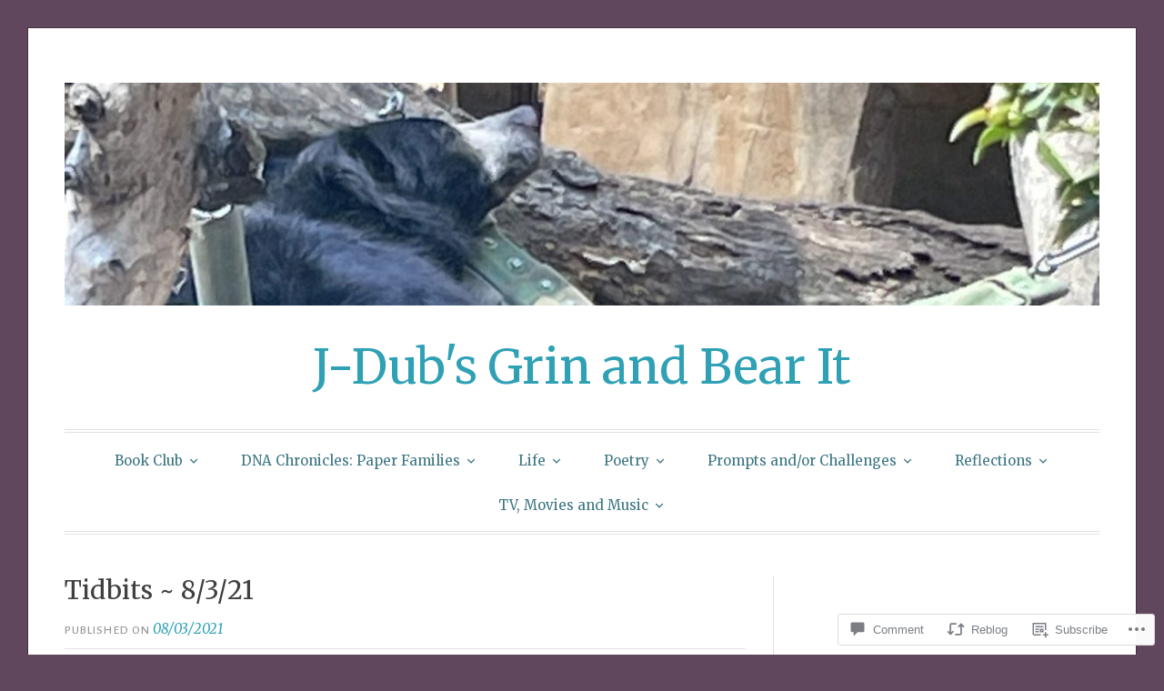

--- FILE ---
content_type: text/html; charset=UTF-8
request_url: https://jilywily.wordpress.com/2021/08/03/tidbits-8-3-21/
body_size: 34428
content:
<!DOCTYPE html>
<html lang="en">
<head>
<meta charset="UTF-8">
<meta name="viewport" content="width=device-width, initial-scale=1">
<link rel="profile" href="http://gmpg.org/xfn/11">
<link rel="pingback" href="https://jilywily.wordpress.com/xmlrpc.php">

<title>Tidbits ~ 8/3/21 &#8211; J-Dub&#039;s Grin and Bear It</title>
<script type="text/javascript">
  WebFontConfig = {"google":{"families":["Merriweather:r:latin,latin-ext"]},"api_url":"https:\/\/fonts-api.wp.com\/css"};
  (function() {
    var wf = document.createElement('script');
    wf.src = '/wp-content/plugins/custom-fonts/js/webfont.js';
    wf.type = 'text/javascript';
    wf.async = 'true';
    var s = document.getElementsByTagName('script')[0];
    s.parentNode.insertBefore(wf, s);
	})();
</script><style id="jetpack-custom-fonts-css">.wf-active h1, .wf-active h2, .wf-active h3, .wf-active h4, .wf-active h5, .wf-active h6{font-family:"Merriweather",serif;font-weight:400;font-style:normal}.wf-active h1{font-size:28px;font-style:normal;font-weight:400}.wf-active h2{font-size:24.5px;font-style:normal;font-weight:400}.wf-active h3{font-size:21px;font-style:normal;font-weight:400}.wf-active h4{font-size:14px;font-weight:400;font-style:normal}.wf-active h5{font-size:12.6px;font-weight:400;font-style:normal}.wf-active h6{font-size:11.2px;font-weight:400;font-style:normal}.wf-active .widget h1{font-size:19.6px;font-style:normal;font-weight:400}.wf-active .widget h2{font-size:16.8px;font-style:normal;font-weight:400}.wf-active .widget h3{font-size:15.4px;font-style:normal;font-weight:400}.wf-active .widget h4{font-size:12.6px;font-weight:400;font-style:normal}.wf-active .widget h5{font-size:11.2px;font-weight:400;font-style:normal}.wf-active .widget h6{font-size:9.8px;font-weight:400;font-style:normal}.wf-active .site-title{font-family:"Merriweather",serif;font-size:52.5px;font-weight:400;font-style:normal}@media screen and (max-width: 680px){.wf-active .site-title{font-size:42px;font-style:normal;font-weight:400}}.wf-active .slideshow .slide-info .slide-title{font-family:"Merriweather",serif;font-size:21px;font-weight:400;font-style:normal}@media screen and (max-width: 680px){.wf-active .slideshow .slide-info .slide-title{font-size:16.8px;font-style:normal;font-weight:400}}.wf-active #tagline p{font-family:"Merriweather",serif;font-size:22.4px;font-weight:400;font-style:normal}@media screen and (max-width: 680px){.wf-active #tagline p{font-size:14px;font-style:normal;font-weight:400}}.wf-active #featured-post-trio article h2{font-size:19.6px;font-style:normal;font-weight:400}.wf-active .entry-title{font-size:28px;font-style:normal;font-weight:400}@media screen and (max-width: 680px){.wf-active .entry-title{font-size:19.6px;font-style:normal;font-weight:400}}.wf-active .archive .format-aside .entry-title, .wf-active .archive .format-audio .entry-title, .wf-active .archive .format-image .entry-title, .wf-active .archive .format-link .entry-title, .wf-active .blog .format-aside .entry-title, .wf-active .blog .format-audio .entry-title, .wf-active .blog .format-image .entry-title, .wf-active .blog .format-link .entry-title{font-size:14px;font-weight:400;font-style:normal}.wf-active .archive .format-link .entry-title a:after, .wf-active .blog .format-link .entry-title a:after{font-size:16.8px;font-style:normal;font-weight:400}.wf-active .archive .format-quote .entry-title, .wf-active .blog .format-quote .entry-title, .wf-active .single .format-quote .entry-title{font-size:11.2px;font-style:normal;font-weight:400}.wf-active .archive .format-status .entry-title, .wf-active .blog .format-status .entry-title, .wf-active .single .format-status .entry-title{font-size:11.2px;font-style:normal;font-weight:400}.wf-active .page-title{font-size:12.6px;font-weight:400;font-style:normal}.wf-active .comments-title{font-size:21px;font-style:normal;font-weight:400}.wf-active #page .sharedaddy .sd-title, .wf-active #page div#jp-relatedposts h3.jp-relatedposts-headline, .wf-active #page .sd-rating .sd-title{font-size:9.8px;font-style:normal;font-weight:400}.wf-active .jp-relatedposts-post-title{font-size:15.4px;font-style:normal;font-weight:400}</style>
<meta name='robots' content='max-image-preview:large' />
<link rel='dns-prefetch' href='//s0.wp.com' />
<link rel='dns-prefetch' href='//widgets.wp.com' />
<link rel='dns-prefetch' href='//wordpress.com' />
<link rel='dns-prefetch' href='//fonts-api.wp.com' />
<link rel="alternate" type="application/rss+xml" title="J-Dub&#039;s Grin and Bear It &raquo; Feed" href="https://jilywily.wordpress.com/feed/" />
<link rel="alternate" type="application/rss+xml" title="J-Dub&#039;s Grin and Bear It &raquo; Comments Feed" href="https://jilywily.wordpress.com/comments/feed/" />
<link rel="alternate" type="application/rss+xml" title="J-Dub&#039;s Grin and Bear It &raquo; Tidbits ~ 8/3/21 Comments Feed" href="https://jilywily.wordpress.com/2021/08/03/tidbits-8-3-21/feed/" />
	<script type="text/javascript">
		/* <![CDATA[ */
		function addLoadEvent(func) {
			var oldonload = window.onload;
			if (typeof window.onload != 'function') {
				window.onload = func;
			} else {
				window.onload = function () {
					oldonload();
					func();
				}
			}
		}
		/* ]]> */
	</script>
	<link crossorigin='anonymous' rel='stylesheet' id='all-css-0-1' href='/_static/??-eJxtzEkKgDAMQNELWYNjcSGeRdog1Q7BpHh9UQRBXD74fDhImRQFo0DIinxeXGRYUWg222PgHCEkmz0y7OhnQasosXxUGuYC/o/ebfh+b135FMZKd02th77t1hMpiDR+&cssminify=yes' type='text/css' media='all' />
<style id='wp-emoji-styles-inline-css'>

	img.wp-smiley, img.emoji {
		display: inline !important;
		border: none !important;
		box-shadow: none !important;
		height: 1em !important;
		width: 1em !important;
		margin: 0 0.07em !important;
		vertical-align: -0.1em !important;
		background: none !important;
		padding: 0 !important;
	}
/*# sourceURL=wp-emoji-styles-inline-css */
</style>
<link crossorigin='anonymous' rel='stylesheet' id='all-css-2-1' href='/wp-content/plugins/gutenberg-core/v22.2.0/build/styles/block-library/style.css?m=1764855221i&cssminify=yes' type='text/css' media='all' />
<style id='wp-block-library-inline-css'>
.has-text-align-justify {
	text-align:justify;
}
.has-text-align-justify{text-align:justify;}

/*# sourceURL=wp-block-library-inline-css */
</style><style id='wp-block-paragraph-inline-css'>
.is-small-text{font-size:.875em}.is-regular-text{font-size:1em}.is-large-text{font-size:2.25em}.is-larger-text{font-size:3em}.has-drop-cap:not(:focus):first-letter{float:left;font-size:8.4em;font-style:normal;font-weight:100;line-height:.68;margin:.05em .1em 0 0;text-transform:uppercase}body.rtl .has-drop-cap:not(:focus):first-letter{float:none;margin-left:.1em}p.has-drop-cap.has-background{overflow:hidden}:root :where(p.has-background){padding:1.25em 2.375em}:where(p.has-text-color:not(.has-link-color)) a{color:inherit}p.has-text-align-left[style*="writing-mode:vertical-lr"],p.has-text-align-right[style*="writing-mode:vertical-rl"]{rotate:180deg}
/*# sourceURL=/wp-content/plugins/gutenberg-core/v22.2.0/build/styles/block-library/paragraph/style.css */
</style>
<style id='global-styles-inline-css'>
:root{--wp--preset--aspect-ratio--square: 1;--wp--preset--aspect-ratio--4-3: 4/3;--wp--preset--aspect-ratio--3-4: 3/4;--wp--preset--aspect-ratio--3-2: 3/2;--wp--preset--aspect-ratio--2-3: 2/3;--wp--preset--aspect-ratio--16-9: 16/9;--wp--preset--aspect-ratio--9-16: 9/16;--wp--preset--color--black: #000000;--wp--preset--color--cyan-bluish-gray: #abb8c3;--wp--preset--color--white: #fff;--wp--preset--color--pale-pink: #f78da7;--wp--preset--color--vivid-red: #cf2e2e;--wp--preset--color--luminous-vivid-orange: #ff6900;--wp--preset--color--luminous-vivid-amber: #fcb900;--wp--preset--color--light-green-cyan: #7bdcb5;--wp--preset--color--vivid-green-cyan: #00d084;--wp--preset--color--pale-cyan-blue: #8ed1fc;--wp--preset--color--vivid-cyan-blue: #0693e3;--wp--preset--color--vivid-purple: #9b51e0;--wp--preset--color--blue: #2590ec;--wp--preset--color--dark-gray: #404040;--wp--preset--color--medium-gray: #666;--wp--preset--color--light-gray: #eee;--wp--preset--gradient--vivid-cyan-blue-to-vivid-purple: linear-gradient(135deg,rgb(6,147,227) 0%,rgb(155,81,224) 100%);--wp--preset--gradient--light-green-cyan-to-vivid-green-cyan: linear-gradient(135deg,rgb(122,220,180) 0%,rgb(0,208,130) 100%);--wp--preset--gradient--luminous-vivid-amber-to-luminous-vivid-orange: linear-gradient(135deg,rgb(252,185,0) 0%,rgb(255,105,0) 100%);--wp--preset--gradient--luminous-vivid-orange-to-vivid-red: linear-gradient(135deg,rgb(255,105,0) 0%,rgb(207,46,46) 100%);--wp--preset--gradient--very-light-gray-to-cyan-bluish-gray: linear-gradient(135deg,rgb(238,238,238) 0%,rgb(169,184,195) 100%);--wp--preset--gradient--cool-to-warm-spectrum: linear-gradient(135deg,rgb(74,234,220) 0%,rgb(151,120,209) 20%,rgb(207,42,186) 40%,rgb(238,44,130) 60%,rgb(251,105,98) 80%,rgb(254,248,76) 100%);--wp--preset--gradient--blush-light-purple: linear-gradient(135deg,rgb(255,206,236) 0%,rgb(152,150,240) 100%);--wp--preset--gradient--blush-bordeaux: linear-gradient(135deg,rgb(254,205,165) 0%,rgb(254,45,45) 50%,rgb(107,0,62) 100%);--wp--preset--gradient--luminous-dusk: linear-gradient(135deg,rgb(255,203,112) 0%,rgb(199,81,192) 50%,rgb(65,88,208) 100%);--wp--preset--gradient--pale-ocean: linear-gradient(135deg,rgb(255,245,203) 0%,rgb(182,227,212) 50%,rgb(51,167,181) 100%);--wp--preset--gradient--electric-grass: linear-gradient(135deg,rgb(202,248,128) 0%,rgb(113,206,126) 100%);--wp--preset--gradient--midnight: linear-gradient(135deg,rgb(2,3,129) 0%,rgb(40,116,252) 100%);--wp--preset--font-size--small: 13px;--wp--preset--font-size--medium: 20px;--wp--preset--font-size--large: 36px;--wp--preset--font-size--x-large: 42px;--wp--preset--font-family--albert-sans: 'Albert Sans', sans-serif;--wp--preset--font-family--alegreya: Alegreya, serif;--wp--preset--font-family--arvo: Arvo, serif;--wp--preset--font-family--bodoni-moda: 'Bodoni Moda', serif;--wp--preset--font-family--bricolage-grotesque: 'Bricolage Grotesque', sans-serif;--wp--preset--font-family--cabin: Cabin, sans-serif;--wp--preset--font-family--chivo: Chivo, sans-serif;--wp--preset--font-family--commissioner: Commissioner, sans-serif;--wp--preset--font-family--cormorant: Cormorant, serif;--wp--preset--font-family--courier-prime: 'Courier Prime', monospace;--wp--preset--font-family--crimson-pro: 'Crimson Pro', serif;--wp--preset--font-family--dm-mono: 'DM Mono', monospace;--wp--preset--font-family--dm-sans: 'DM Sans', sans-serif;--wp--preset--font-family--dm-serif-display: 'DM Serif Display', serif;--wp--preset--font-family--domine: Domine, serif;--wp--preset--font-family--eb-garamond: 'EB Garamond', serif;--wp--preset--font-family--epilogue: Epilogue, sans-serif;--wp--preset--font-family--fahkwang: Fahkwang, sans-serif;--wp--preset--font-family--figtree: Figtree, sans-serif;--wp--preset--font-family--fira-sans: 'Fira Sans', sans-serif;--wp--preset--font-family--fjalla-one: 'Fjalla One', sans-serif;--wp--preset--font-family--fraunces: Fraunces, serif;--wp--preset--font-family--gabarito: Gabarito, system-ui;--wp--preset--font-family--ibm-plex-mono: 'IBM Plex Mono', monospace;--wp--preset--font-family--ibm-plex-sans: 'IBM Plex Sans', sans-serif;--wp--preset--font-family--ibarra-real-nova: 'Ibarra Real Nova', serif;--wp--preset--font-family--instrument-serif: 'Instrument Serif', serif;--wp--preset--font-family--inter: Inter, sans-serif;--wp--preset--font-family--josefin-sans: 'Josefin Sans', sans-serif;--wp--preset--font-family--jost: Jost, sans-serif;--wp--preset--font-family--libre-baskerville: 'Libre Baskerville', serif;--wp--preset--font-family--libre-franklin: 'Libre Franklin', sans-serif;--wp--preset--font-family--literata: Literata, serif;--wp--preset--font-family--lora: Lora, serif;--wp--preset--font-family--merriweather: Merriweather, serif;--wp--preset--font-family--montserrat: Montserrat, sans-serif;--wp--preset--font-family--newsreader: Newsreader, serif;--wp--preset--font-family--noto-sans-mono: 'Noto Sans Mono', sans-serif;--wp--preset--font-family--nunito: Nunito, sans-serif;--wp--preset--font-family--open-sans: 'Open Sans', sans-serif;--wp--preset--font-family--overpass: Overpass, sans-serif;--wp--preset--font-family--pt-serif: 'PT Serif', serif;--wp--preset--font-family--petrona: Petrona, serif;--wp--preset--font-family--piazzolla: Piazzolla, serif;--wp--preset--font-family--playfair-display: 'Playfair Display', serif;--wp--preset--font-family--plus-jakarta-sans: 'Plus Jakarta Sans', sans-serif;--wp--preset--font-family--poppins: Poppins, sans-serif;--wp--preset--font-family--raleway: Raleway, sans-serif;--wp--preset--font-family--roboto: Roboto, sans-serif;--wp--preset--font-family--roboto-slab: 'Roboto Slab', serif;--wp--preset--font-family--rubik: Rubik, sans-serif;--wp--preset--font-family--rufina: Rufina, serif;--wp--preset--font-family--sora: Sora, sans-serif;--wp--preset--font-family--source-sans-3: 'Source Sans 3', sans-serif;--wp--preset--font-family--source-serif-4: 'Source Serif 4', serif;--wp--preset--font-family--space-mono: 'Space Mono', monospace;--wp--preset--font-family--syne: Syne, sans-serif;--wp--preset--font-family--texturina: Texturina, serif;--wp--preset--font-family--urbanist: Urbanist, sans-serif;--wp--preset--font-family--work-sans: 'Work Sans', sans-serif;--wp--preset--spacing--20: 0.44rem;--wp--preset--spacing--30: 0.67rem;--wp--preset--spacing--40: 1rem;--wp--preset--spacing--50: 1.5rem;--wp--preset--spacing--60: 2.25rem;--wp--preset--spacing--70: 3.38rem;--wp--preset--spacing--80: 5.06rem;--wp--preset--shadow--natural: 6px 6px 9px rgba(0, 0, 0, 0.2);--wp--preset--shadow--deep: 12px 12px 50px rgba(0, 0, 0, 0.4);--wp--preset--shadow--sharp: 6px 6px 0px rgba(0, 0, 0, 0.2);--wp--preset--shadow--outlined: 6px 6px 0px -3px rgb(255, 255, 255), 6px 6px rgb(0, 0, 0);--wp--preset--shadow--crisp: 6px 6px 0px rgb(0, 0, 0);}:where(.is-layout-flex){gap: 0.5em;}:where(.is-layout-grid){gap: 0.5em;}body .is-layout-flex{display: flex;}.is-layout-flex{flex-wrap: wrap;align-items: center;}.is-layout-flex > :is(*, div){margin: 0;}body .is-layout-grid{display: grid;}.is-layout-grid > :is(*, div){margin: 0;}:where(.wp-block-columns.is-layout-flex){gap: 2em;}:where(.wp-block-columns.is-layout-grid){gap: 2em;}:where(.wp-block-post-template.is-layout-flex){gap: 1.25em;}:where(.wp-block-post-template.is-layout-grid){gap: 1.25em;}.has-black-color{color: var(--wp--preset--color--black) !important;}.has-cyan-bluish-gray-color{color: var(--wp--preset--color--cyan-bluish-gray) !important;}.has-white-color{color: var(--wp--preset--color--white) !important;}.has-pale-pink-color{color: var(--wp--preset--color--pale-pink) !important;}.has-vivid-red-color{color: var(--wp--preset--color--vivid-red) !important;}.has-luminous-vivid-orange-color{color: var(--wp--preset--color--luminous-vivid-orange) !important;}.has-luminous-vivid-amber-color{color: var(--wp--preset--color--luminous-vivid-amber) !important;}.has-light-green-cyan-color{color: var(--wp--preset--color--light-green-cyan) !important;}.has-vivid-green-cyan-color{color: var(--wp--preset--color--vivid-green-cyan) !important;}.has-pale-cyan-blue-color{color: var(--wp--preset--color--pale-cyan-blue) !important;}.has-vivid-cyan-blue-color{color: var(--wp--preset--color--vivid-cyan-blue) !important;}.has-vivid-purple-color{color: var(--wp--preset--color--vivid-purple) !important;}.has-black-background-color{background-color: var(--wp--preset--color--black) !important;}.has-cyan-bluish-gray-background-color{background-color: var(--wp--preset--color--cyan-bluish-gray) !important;}.has-white-background-color{background-color: var(--wp--preset--color--white) !important;}.has-pale-pink-background-color{background-color: var(--wp--preset--color--pale-pink) !important;}.has-vivid-red-background-color{background-color: var(--wp--preset--color--vivid-red) !important;}.has-luminous-vivid-orange-background-color{background-color: var(--wp--preset--color--luminous-vivid-orange) !important;}.has-luminous-vivid-amber-background-color{background-color: var(--wp--preset--color--luminous-vivid-amber) !important;}.has-light-green-cyan-background-color{background-color: var(--wp--preset--color--light-green-cyan) !important;}.has-vivid-green-cyan-background-color{background-color: var(--wp--preset--color--vivid-green-cyan) !important;}.has-pale-cyan-blue-background-color{background-color: var(--wp--preset--color--pale-cyan-blue) !important;}.has-vivid-cyan-blue-background-color{background-color: var(--wp--preset--color--vivid-cyan-blue) !important;}.has-vivid-purple-background-color{background-color: var(--wp--preset--color--vivid-purple) !important;}.has-black-border-color{border-color: var(--wp--preset--color--black) !important;}.has-cyan-bluish-gray-border-color{border-color: var(--wp--preset--color--cyan-bluish-gray) !important;}.has-white-border-color{border-color: var(--wp--preset--color--white) !important;}.has-pale-pink-border-color{border-color: var(--wp--preset--color--pale-pink) !important;}.has-vivid-red-border-color{border-color: var(--wp--preset--color--vivid-red) !important;}.has-luminous-vivid-orange-border-color{border-color: var(--wp--preset--color--luminous-vivid-orange) !important;}.has-luminous-vivid-amber-border-color{border-color: var(--wp--preset--color--luminous-vivid-amber) !important;}.has-light-green-cyan-border-color{border-color: var(--wp--preset--color--light-green-cyan) !important;}.has-vivid-green-cyan-border-color{border-color: var(--wp--preset--color--vivid-green-cyan) !important;}.has-pale-cyan-blue-border-color{border-color: var(--wp--preset--color--pale-cyan-blue) !important;}.has-vivid-cyan-blue-border-color{border-color: var(--wp--preset--color--vivid-cyan-blue) !important;}.has-vivid-purple-border-color{border-color: var(--wp--preset--color--vivid-purple) !important;}.has-vivid-cyan-blue-to-vivid-purple-gradient-background{background: var(--wp--preset--gradient--vivid-cyan-blue-to-vivid-purple) !important;}.has-light-green-cyan-to-vivid-green-cyan-gradient-background{background: var(--wp--preset--gradient--light-green-cyan-to-vivid-green-cyan) !important;}.has-luminous-vivid-amber-to-luminous-vivid-orange-gradient-background{background: var(--wp--preset--gradient--luminous-vivid-amber-to-luminous-vivid-orange) !important;}.has-luminous-vivid-orange-to-vivid-red-gradient-background{background: var(--wp--preset--gradient--luminous-vivid-orange-to-vivid-red) !important;}.has-very-light-gray-to-cyan-bluish-gray-gradient-background{background: var(--wp--preset--gradient--very-light-gray-to-cyan-bluish-gray) !important;}.has-cool-to-warm-spectrum-gradient-background{background: var(--wp--preset--gradient--cool-to-warm-spectrum) !important;}.has-blush-light-purple-gradient-background{background: var(--wp--preset--gradient--blush-light-purple) !important;}.has-blush-bordeaux-gradient-background{background: var(--wp--preset--gradient--blush-bordeaux) !important;}.has-luminous-dusk-gradient-background{background: var(--wp--preset--gradient--luminous-dusk) !important;}.has-pale-ocean-gradient-background{background: var(--wp--preset--gradient--pale-ocean) !important;}.has-electric-grass-gradient-background{background: var(--wp--preset--gradient--electric-grass) !important;}.has-midnight-gradient-background{background: var(--wp--preset--gradient--midnight) !important;}.has-small-font-size{font-size: var(--wp--preset--font-size--small) !important;}.has-medium-font-size{font-size: var(--wp--preset--font-size--medium) !important;}.has-large-font-size{font-size: var(--wp--preset--font-size--large) !important;}.has-x-large-font-size{font-size: var(--wp--preset--font-size--x-large) !important;}.has-albert-sans-font-family{font-family: var(--wp--preset--font-family--albert-sans) !important;}.has-alegreya-font-family{font-family: var(--wp--preset--font-family--alegreya) !important;}.has-arvo-font-family{font-family: var(--wp--preset--font-family--arvo) !important;}.has-bodoni-moda-font-family{font-family: var(--wp--preset--font-family--bodoni-moda) !important;}.has-bricolage-grotesque-font-family{font-family: var(--wp--preset--font-family--bricolage-grotesque) !important;}.has-cabin-font-family{font-family: var(--wp--preset--font-family--cabin) !important;}.has-chivo-font-family{font-family: var(--wp--preset--font-family--chivo) !important;}.has-commissioner-font-family{font-family: var(--wp--preset--font-family--commissioner) !important;}.has-cormorant-font-family{font-family: var(--wp--preset--font-family--cormorant) !important;}.has-courier-prime-font-family{font-family: var(--wp--preset--font-family--courier-prime) !important;}.has-crimson-pro-font-family{font-family: var(--wp--preset--font-family--crimson-pro) !important;}.has-dm-mono-font-family{font-family: var(--wp--preset--font-family--dm-mono) !important;}.has-dm-sans-font-family{font-family: var(--wp--preset--font-family--dm-sans) !important;}.has-dm-serif-display-font-family{font-family: var(--wp--preset--font-family--dm-serif-display) !important;}.has-domine-font-family{font-family: var(--wp--preset--font-family--domine) !important;}.has-eb-garamond-font-family{font-family: var(--wp--preset--font-family--eb-garamond) !important;}.has-epilogue-font-family{font-family: var(--wp--preset--font-family--epilogue) !important;}.has-fahkwang-font-family{font-family: var(--wp--preset--font-family--fahkwang) !important;}.has-figtree-font-family{font-family: var(--wp--preset--font-family--figtree) !important;}.has-fira-sans-font-family{font-family: var(--wp--preset--font-family--fira-sans) !important;}.has-fjalla-one-font-family{font-family: var(--wp--preset--font-family--fjalla-one) !important;}.has-fraunces-font-family{font-family: var(--wp--preset--font-family--fraunces) !important;}.has-gabarito-font-family{font-family: var(--wp--preset--font-family--gabarito) !important;}.has-ibm-plex-mono-font-family{font-family: var(--wp--preset--font-family--ibm-plex-mono) !important;}.has-ibm-plex-sans-font-family{font-family: var(--wp--preset--font-family--ibm-plex-sans) !important;}.has-ibarra-real-nova-font-family{font-family: var(--wp--preset--font-family--ibarra-real-nova) !important;}.has-instrument-serif-font-family{font-family: var(--wp--preset--font-family--instrument-serif) !important;}.has-inter-font-family{font-family: var(--wp--preset--font-family--inter) !important;}.has-josefin-sans-font-family{font-family: var(--wp--preset--font-family--josefin-sans) !important;}.has-jost-font-family{font-family: var(--wp--preset--font-family--jost) !important;}.has-libre-baskerville-font-family{font-family: var(--wp--preset--font-family--libre-baskerville) !important;}.has-libre-franklin-font-family{font-family: var(--wp--preset--font-family--libre-franklin) !important;}.has-literata-font-family{font-family: var(--wp--preset--font-family--literata) !important;}.has-lora-font-family{font-family: var(--wp--preset--font-family--lora) !important;}.has-merriweather-font-family{font-family: var(--wp--preset--font-family--merriweather) !important;}.has-montserrat-font-family{font-family: var(--wp--preset--font-family--montserrat) !important;}.has-newsreader-font-family{font-family: var(--wp--preset--font-family--newsreader) !important;}.has-noto-sans-mono-font-family{font-family: var(--wp--preset--font-family--noto-sans-mono) !important;}.has-nunito-font-family{font-family: var(--wp--preset--font-family--nunito) !important;}.has-open-sans-font-family{font-family: var(--wp--preset--font-family--open-sans) !important;}.has-overpass-font-family{font-family: var(--wp--preset--font-family--overpass) !important;}.has-pt-serif-font-family{font-family: var(--wp--preset--font-family--pt-serif) !important;}.has-petrona-font-family{font-family: var(--wp--preset--font-family--petrona) !important;}.has-piazzolla-font-family{font-family: var(--wp--preset--font-family--piazzolla) !important;}.has-playfair-display-font-family{font-family: var(--wp--preset--font-family--playfair-display) !important;}.has-plus-jakarta-sans-font-family{font-family: var(--wp--preset--font-family--plus-jakarta-sans) !important;}.has-poppins-font-family{font-family: var(--wp--preset--font-family--poppins) !important;}.has-raleway-font-family{font-family: var(--wp--preset--font-family--raleway) !important;}.has-roboto-font-family{font-family: var(--wp--preset--font-family--roboto) !important;}.has-roboto-slab-font-family{font-family: var(--wp--preset--font-family--roboto-slab) !important;}.has-rubik-font-family{font-family: var(--wp--preset--font-family--rubik) !important;}.has-rufina-font-family{font-family: var(--wp--preset--font-family--rufina) !important;}.has-sora-font-family{font-family: var(--wp--preset--font-family--sora) !important;}.has-source-sans-3-font-family{font-family: var(--wp--preset--font-family--source-sans-3) !important;}.has-source-serif-4-font-family{font-family: var(--wp--preset--font-family--source-serif-4) !important;}.has-space-mono-font-family{font-family: var(--wp--preset--font-family--space-mono) !important;}.has-syne-font-family{font-family: var(--wp--preset--font-family--syne) !important;}.has-texturina-font-family{font-family: var(--wp--preset--font-family--texturina) !important;}.has-urbanist-font-family{font-family: var(--wp--preset--font-family--urbanist) !important;}.has-work-sans-font-family{font-family: var(--wp--preset--font-family--work-sans) !important;}
/*# sourceURL=global-styles-inline-css */
</style>

<style id='classic-theme-styles-inline-css'>
/*! This file is auto-generated */
.wp-block-button__link{color:#fff;background-color:#32373c;border-radius:9999px;box-shadow:none;text-decoration:none;padding:calc(.667em + 2px) calc(1.333em + 2px);font-size:1.125em}.wp-block-file__button{background:#32373c;color:#fff;text-decoration:none}
/*# sourceURL=/wp-includes/css/classic-themes.min.css */
</style>
<link crossorigin='anonymous' rel='stylesheet' id='all-css-4-1' href='/_static/??-eJx9jl2OwjAMhC+Eawq7FB4QR0FJakEgTqLYKdrbbyq0PwKpL5Y8M9/Y+MjgUlSKijnUi4+CLtmQ3F1w0/X7rgfxnANBoan7wNGL/iZA9CtQ50RW+K+IK/x1FWo6Z6Nzgmn0hgJxiy1hj9wYsDYXEoE22VcGvTZQlrgbaTbuDk16VjwNlBp/vPNEcUwFTdXERtW7NwqlOLTVhxEnKrZdbuL8srzu8y8nPvbDbr3uPw/b4fYNEGN9wA==&cssminify=yes' type='text/css' media='all' />
<link rel='stylesheet' id='verbum-gutenberg-css-css' href='https://widgets.wp.com/verbum-block-editor/block-editor.css?ver=1738686361' media='all' />
<link crossorigin='anonymous' rel='stylesheet' id='all-css-6-1' href='/_static/??/wp-content/mu-plugins/comment-likes/css/comment-likes.css,/i/noticons/noticons.css,/wp-content/themes/pub/toujours/style.css?m=1741693348j&cssminify=yes' type='text/css' media='all' />
<link rel='stylesheet' id='toujours-fonts-css' href='https://fonts-api.wp.com/css?family=Alegreya+Sans%3A300%2C500%2C300italic%2C500italic%7CMerriweather%3A700italic%2C400%2C400italic%2C700%2C600&#038;subset=latin%2Clatin-ext' media='all' />
<link crossorigin='anonymous' rel='stylesheet' id='all-css-8-1' href='/_static/??-eJx9j80KwjAQhF/IuPhTiwfxUaQNa0yb7IbshuLbm4KHiqW3+WBmdhamZCyTIinoCyMKpNKDchm4ZIE+sB1lb0V2sLDGYlIozpPAgJo6O34ZpBA8PFlwSJh9Dci6/OtcOz8Xib4DmilZjls7MtatrkoH1bXArZBDNvXDTj3TD5hn6Hyeo/d4O7TN6dheL+dm+ABPU3JQ&cssminify=yes' type='text/css' media='all' />
<link crossorigin='anonymous' rel='stylesheet' id='print-css-9-1' href='/wp-content/mu-plugins/global-print/global-print.css?m=1465851035i&cssminify=yes' type='text/css' media='print' />
<style id='jetpack-global-styles-frontend-style-inline-css'>
:root { --font-headings: unset; --font-base: unset; --font-headings-default: -apple-system,BlinkMacSystemFont,"Segoe UI",Roboto,Oxygen-Sans,Ubuntu,Cantarell,"Helvetica Neue",sans-serif; --font-base-default: -apple-system,BlinkMacSystemFont,"Segoe UI",Roboto,Oxygen-Sans,Ubuntu,Cantarell,"Helvetica Neue",sans-serif;}
/*# sourceURL=jetpack-global-styles-frontend-style-inline-css */
</style>
<link crossorigin='anonymous' rel='stylesheet' id='all-css-12-1' href='/_static/??-eJyNjcEKwjAQRH/IuKitxYP4KRKzIdm62YRuQvHvrdKLCOLtDcy8gbkYl6V6qZCaKdwCicLoa7HuvmbQJpAyNvYKGu3k0SI+3kgStk51A3+LriQONDuybDiHrB/hS1ajT8tt7CBwvln+9TYTBl8VlsrKJkyExgoaJq2v7SWdd0N/2A+nY9ePT815Xvc=&cssminify=yes' type='text/css' media='all' />
<script type="text/javascript" id="jetpack_related-posts-js-extra">
/* <![CDATA[ */
var related_posts_js_options = {"post_heading":"h4"};
//# sourceURL=jetpack_related-posts-js-extra
/* ]]> */
</script>
<script type="text/javascript" id="wpcom-actionbar-placeholder-js-extra">
/* <![CDATA[ */
var actionbardata = {"siteID":"96698217","postID":"36063","siteURL":"https://jilywily.wordpress.com","xhrURL":"https://jilywily.wordpress.com/wp-admin/admin-ajax.php","nonce":"7ed99205b0","isLoggedIn":"","statusMessage":"","subsEmailDefault":"instantly","proxyScriptUrl":"https://s0.wp.com/wp-content/js/wpcom-proxy-request.js?m=1513050504i&amp;ver=20211021","shortlink":"https://wp.me/p6xJCF-9nF","i18n":{"followedText":"New posts from this site will now appear in your \u003Ca href=\"https://wordpress.com/reader\"\u003EReader\u003C/a\u003E","foldBar":"Collapse this bar","unfoldBar":"Expand this bar","shortLinkCopied":"Shortlink copied to clipboard."}};
//# sourceURL=wpcom-actionbar-placeholder-js-extra
/* ]]> */
</script>
<script type="text/javascript" id="jetpack-mu-wpcom-settings-js-before">
/* <![CDATA[ */
var JETPACK_MU_WPCOM_SETTINGS = {"assetsUrl":"https://s0.wp.com/wp-content/mu-plugins/jetpack-mu-wpcom-plugin/sun/jetpack_vendor/automattic/jetpack-mu-wpcom/src/build/"};
//# sourceURL=jetpack-mu-wpcom-settings-js-before
/* ]]> */
</script>
<script crossorigin='anonymous' type='text/javascript'  src='/_static/??-eJx1jcEOwiAQRH9IunJo2ovxU0yFTQPCguyS2r8XE0zqwdNkMi9vYMvKJBIkgVhVDnV1xOBR8mIevQNXgpsjA/fqgoWCYRG0KicW/m1DdDR4PsHB6xsTROWSXvt3a7JQLfJn9M+KZe9xFPyFVHRraacdvsaLnsbxrPU0z/4NC+ROAA=='></script>
<script type="text/javascript" id="rlt-proxy-js-after">
/* <![CDATA[ */
	rltInitialize( {"token":null,"iframeOrigins":["https:\/\/widgets.wp.com"]} );
//# sourceURL=rlt-proxy-js-after
/* ]]> */
</script>
<link rel="EditURI" type="application/rsd+xml" title="RSD" href="https://jilywily.wordpress.com/xmlrpc.php?rsd" />
<meta name="generator" content="WordPress.com" />
<link rel="canonical" href="https://jilywily.wordpress.com/2021/08/03/tidbits-8-3-21/" />
<link rel='shortlink' href='https://wp.me/p6xJCF-9nF' />
<link rel="alternate" type="application/json+oembed" href="https://public-api.wordpress.com/oembed/?format=json&amp;url=https%3A%2F%2Fjilywily.wordpress.com%2F2021%2F08%2F03%2Ftidbits-8-3-21%2F&amp;for=wpcom-auto-discovery" /><link rel="alternate" type="application/xml+oembed" href="https://public-api.wordpress.com/oembed/?format=xml&amp;url=https%3A%2F%2Fjilywily.wordpress.com%2F2021%2F08%2F03%2Ftidbits-8-3-21%2F&amp;for=wpcom-auto-discovery" />
<!-- Jetpack Open Graph Tags -->
<meta property="og:type" content="article" />
<meta property="og:title" content="Tidbits ~ 8/3/21" />
<meta property="og:url" content="https://jilywily.wordpress.com/2021/08/03/tidbits-8-3-21/" />
<meta property="og:description" content="Yesterday, MoMo went with me to Barnes &amp; Noble. She chattered the whole way there. That&#8217;s always nice because small talk is not my thing. She fills the empty spaces which is fine by me. T…" />
<meta property="article:published_time" content="2021-08-03T20:55:46+00:00" />
<meta property="article:modified_time" content="2021-08-03T22:25:50+00:00" />
<meta property="og:site_name" content="J-Dub&#039;s Grin and Bear It" />
<meta property="og:image" content="https://s0.wp.com/i/blank.jpg?m=1383295312i" />
<meta property="og:image:width" content="200" />
<meta property="og:image:height" content="200" />
<meta property="og:image:alt" content="" />
<meta property="og:locale" content="en_US" />
<meta property="fb:app_id" content="249643311490" />
<meta property="article:publisher" content="https://www.facebook.com/WordPresscom" />
<meta name="twitter:creator" content="@JillJdub" />
<meta name="twitter:site" content="@JillJdub" />
<meta name="twitter:text:title" content="Tidbits ~ 8/3/21" />
<meta name="twitter:card" content="summary" />

<!-- End Jetpack Open Graph Tags -->
<link rel="shortcut icon" type="image/x-icon" href="https://s0.wp.com/i/favicon.ico?m=1713425267i" sizes="16x16 24x24 32x32 48x48" />
<link rel="icon" type="image/x-icon" href="https://s0.wp.com/i/favicon.ico?m=1713425267i" sizes="16x16 24x24 32x32 48x48" />
<link rel="apple-touch-icon" href="https://s0.wp.com/i/webclip.png?m=1713868326i" />
<link rel='openid.server' href='https://jilywily.wordpress.com/?openidserver=1' />
<link rel='openid.delegate' href='https://jilywily.wordpress.com/' />
<link rel="search" type="application/opensearchdescription+xml" href="https://jilywily.wordpress.com/osd.xml" title="J-Dub&#039;s Grin and Bear It" />
<link rel="search" type="application/opensearchdescription+xml" href="https://s1.wp.com/opensearch.xml" title="WordPress.com" />
<meta name="theme-color" content="#61475d" />
<meta name="description" content="Yesterday, MoMo went with me to Barnes &amp; Noble. She chattered the whole way there. That&#039;s always nice because small talk is not my thing. She fills the empty spaces which is fine by me. Though some of what comes out of her mouth ... well ... unfiltered nonsense. I got this bright idea for&hellip;" />
<style type="text/css" id="custom-background-css">
body.custom-background { background-color: #61475d; }
</style>
	<style type="text/css" id="custom-colors-css">	#footer-widgets, #colophon {
		color: rgba( 255, 255, 255, 0.7 );
	}

	#colophon .jetpack-social-navigation li a,
	#footer-widgets h3,
	#colophon h3 {
		color: rgba( 255, 255, 255, 0.8 );
	}

	#footer-widgets a,
	#colophon a,
	#footer-widgets .widget #flickr_badge_uber_wrapper a:link,
	#footer-widgets .widget #flickr_badge_uber_wrapper a:active,
	#footer-widgets .widget #flickr_badge_uber_wrapper a:visited {
		color: rgba( 255, 255, 255, 0.8);
	}

	#footer-widgets a:hover,
	#colophon a:hover,
	#footer-widgets .widget #flickr_badge_uber_wrapper a:hover {
		color: rgba( 255, 255, 255, 1.0 );
	}

	#footer-widgets .widget_archive > ul,
	#footer-widgets .widget_archive li,
	#footer-widgets .widget_authors ul ul li,
	#footer-widgets .widget_categories > ul,
	#footer-widgets .widget_categories li,
	#footer-widgets .widget_goodreads div[class^="gr_custom_each_container"],
	#footer-widgets .widget_goodreads div[class^="gr_custom_container"],
	#footer-widgets .widget_jp_blogs_i_follow > ol,
	#footer-widgets .widget_jp_blogs_i_follow li,
	#footer-widgets .widget_jetpack_posts_i_like > ul,
	#footer-widgets .widget_jetpack_posts_i_like li,
	#footer-widgets .widget_links > ul,
	#footer-widgets .widget_links li,
	#footer-widgets .widget_meta > ul,
	#footer-widgets .widget_meta li,
	#footer-widgets .widget_nav_menu > ul,
	#footer-widgets .widget_nav_menu li,
	#footer-widgets .widget_pages > ul,
	#footer-widgets .widget_pages li,
	#footer-widgets .widget_recent_comments > ul,
	#footer-widgets .widget_recent_comments li,
	#footer-widgets .widget_recent_entries > ul,
	#footer-widgets .widget_recent_entries li,
	#footer-widgets .widget_rss > ul,
	#footer-widgets .widget_rss li,
	#footer-widgets .widget_rss_links > ul,
	#footer-widgets .widget_rss_links li,
	#footer-widgets .widget.top_rated #top_posts,
	#footer-widgets .widget.top_rated li,
	#footer-widgets .widget_top-clicks > ul,
	#footer-widgets .widget_top-clicks li,
	#footer-widgets .widget_top-posts > ul,
	#footer-widgets .widget_top-posts li,
	#footer-widgets hr {
		border-color: rgba( 255, 255, 255, 0.3 );
	}

	#footer-widgets .wrap {
		border-color: rgba( 255, 255, 255, 0.2 );
	}

body { background-color: #61475d;}
#page { border-color: #433140;}
.main-navigation a,
		#featured-post-trio article h2 a,
		.entry-title a,
		.nav-links .nav-title,
		.menu-toggle { color: #3C7683;}
pre,
		.blog #primary .format-quote,
		.archive #primary .format-quote,
		.single #primary .format-quote,
		#footer-widgets,
		#colophon { background-color: #3C7683;}
a,
		.search-form.hover-button label:before,
		.main-navigation a:focus,
		.main-navigation a:hover,
		.widget #flickr_badge_uber_wrapper a:hover,
		.widget #flickr_badge_uber_wrapper a:link,
		.widget #flickr_badge_uber_wrapper a:active,
		.widget #flickr_badge_uber_wrapper a:visited,
		.site-title a,
		.slideshow .prev-slide:hover,
		.slideshow .next-slide:hover,
		#featured-post-trio article h2 a:hover,
		.entry-title a:hover,
		.blog #primary .format-aside .entry-title a:hover,
		.archive #primary .format-aside .entry-title a:hover,
		.blog #primary .format-audio .entry-title a:hover,
		.archive #primary .format-audio .entry-title a:hover,
		.blog #primary .format-image .entry-title a:hover,
		.archive #primary .format-image .entry-title a:hover,
		.blog #primary .format-link .entry-title a:hover,
		.archive #primary .format-image .entry-title a:hover,
		.comment-metadata .edit-link a,
		.reply a,
		.comment-navigation .nav-links a,
		.comment-respond #reply-title small,
		.error404 .widget_tag_cloud a:hover,
		#secondary .widget a:hover,
		#secondary .widget_tag_cloud a:hover,
		#secondary .wp_widget_tag_cloud a:hover { color: #30A1B5;}
button,
		input[type="button"],
		input[type="reset"],
		input[type="submit"],
		.featured-post,
		.page-links a:hover .page-links-num,
		.entry-audio .mejs-container,
		.entry-audio .mejs-container .mejs-controls,
		.entry-content .mejs-audio .mejs-controls .mejs-time-rail .mejs-time-current,
		.bypostauthor .avatar-container:before,
		#infinite-handle span button,
		.posts-navigation .nav-previous a,
		.posts-navigation .nav-next a { background-color: #248A9C;}
.page-links a:hover .page-links-num { border-color: #248A9C;}
</style>
<link crossorigin='anonymous' rel='stylesheet' id='all-css-0-3' href='/_static/??-eJyNzN0KwjAMQOEXcgv1B/VCfBTZmlIy26QsCXt9KwjinZcfHA5sbYjCltig+tCKZ2KFJVmb4vNjUGd4EEeYnQp2zhpXakbS2x+NlXiMqjv4e1wFvSSFjTAnU8giuKYJFfrnq/f1Xm/hfDpcL+EY9ssLv3RGsg==&cssminify=yes' type='text/css' media='all' />
</head>

<body class="wp-singular post-template-default single single-post postid-36063 single-format-standard custom-background wp-embed-responsive wp-theme-pubtoujours customizer-styles-applied user-background has-header-image jetpack-reblog-enabled has-site-logo">
<div id="page" class="site">
	<a class="skip-link screen-reader-text" href="#content">Skip to content</a>

		<header id="masthead" class="site-header" role="banner">

		<div class="wrap">
			<div class="site-branding">
				<a href="https://jilywily.wordpress.com/" class="site-logo-link" rel="home" itemprop="url"></a>						<a href="https://jilywily.wordpress.com/">
							<img src="https://jilywily.wordpress.com/wp-content/uploads/2025/10/cropped-cropped-img_3400-1.jpg" width="1160" height="250" alt="" class="header-image">
						</a>
										<p class="site-title"><a href="https://jilywily.wordpress.com/" rel="home">J-Dub&#039;s Grin and Bear It</a></p>
							</div><!-- .site-branding -->

							<nav id="site-navigation" class="main-navigation" role="navigation">
					<button class="menu-toggle" aria-controls="primary-menu" aria-expanded="false">Menu</button>
					<div class="menu-menu-1-container"><ul id="primary-menu" class="menu"><li id="menu-item-25165" class="menu-item menu-item-type-taxonomy menu-item-object-category menu-item-has-children menu-item-25165"><a href="https://jilywily.wordpress.com/category/book-club/">Book Club</a>
<ul class="sub-menu">
	<li id="menu-item-28152" class="menu-item menu-item-type-taxonomy menu-item-object-category menu-item-28152"><a href="https://jilywily.wordpress.com/category/storytime/">Story Time</a></li>
	<li id="menu-item-28153" class="menu-item menu-item-type-taxonomy menu-item-object-category menu-item-28153"><a href="https://jilywily.wordpress.com/category/100-words-or-less/">#FlashFiction &#8211; 100 Words or Less</a></li>
</ul>
</li>
<li id="menu-item-49380" class="menu-item menu-item-type-taxonomy menu-item-object-category menu-item-has-children menu-item-49380"><a href="https://jilywily.wordpress.com/category/dna-chronicles-paper-families/">DNA Chronicles: Paper Families</a>
<ul class="sub-menu">
	<li id="menu-item-39965" class="menu-item menu-item-type-taxonomy menu-item-object-category menu-item-39965"><a href="https://jilywily.wordpress.com/category/get-real-series/">Get Real Series</a></li>
	<li id="menu-item-43404" class="menu-item menu-item-type-taxonomy menu-item-object-category menu-item-43404"><a href="https://jilywily.wordpress.com/category/in-my-life/">In My Life</a></li>
	<li id="menu-item-45788" class="menu-item menu-item-type-taxonomy menu-item-object-category menu-item-45788"><a href="https://jilywily.wordpress.com/category/reflections/tuesday-tales/">Tuesday Tales</a></li>
</ul>
</li>
<li id="menu-item-25163" class="menu-item menu-item-type-taxonomy menu-item-object-category menu-item-has-children menu-item-25163"><a href="https://jilywily.wordpress.com/category/life/">Life</a>
<ul class="sub-menu">
	<li id="menu-item-26714" class="menu-item menu-item-type-taxonomy menu-item-object-category menu-item-26714"><a href="https://jilywily.wordpress.com/category/life/on-this-day/">On This Day</a></li>
	<li id="menu-item-25188" class="menu-item menu-item-type-taxonomy menu-item-object-category menu-item-25188"><a href="https://jilywily.wordpress.com/category/things-ive-overheard/">Things I&#8217;ve Overheard</a></li>
	<li id="menu-item-25164" class="menu-item menu-item-type-taxonomy menu-item-object-category menu-item-25164"><a href="https://jilywily.wordpress.com/category/life/because-we-all-need-a-little-levity/">Because We All Need A Little Levity</a></li>
	<li id="menu-item-25187" class="menu-item menu-item-type-taxonomy menu-item-object-category menu-item-25187"><a href="https://jilywily.wordpress.com/category/j-dubs-a-series-of-unfortunate-events/">J-Dub&#8217;s: A Series of Unfortunate Events</a></li>
	<li id="menu-item-25185" class="menu-item menu-item-type-taxonomy menu-item-object-category menu-item-25185"><a href="https://jilywily.wordpress.com/category/life/aftermath-of-the-2014-fall/">Aftermath of the 2014 Fall</a></li>
	<li id="menu-item-25186" class="menu-item menu-item-type-taxonomy menu-item-object-category menu-item-25186"><a href="https://jilywily.wordpress.com/category/life/14-to-infinity/">14 To Infinity</a></li>
	<li id="menu-item-25181" class="menu-item menu-item-type-taxonomy menu-item-object-category menu-item-25181"><a href="https://jilywily.wordpress.com/category/life/j-dubs-confessions/">J-Dub&#8217;s Confessions</a></li>
	<li id="menu-item-25189" class="menu-item menu-item-type-taxonomy menu-item-object-category menu-item-25189"><a href="https://jilywily.wordpress.com/category/storytime/conversations/">Conversations</a></li>
	<li id="menu-item-25183" class="menu-item menu-item-type-taxonomy menu-item-object-category menu-item-25183"><a href="https://jilywily.wordpress.com/category/life/notes-from-therapy/">Notes From Therapy</a></li>
	<li id="menu-item-29390" class="menu-item menu-item-type-taxonomy menu-item-object-category menu-item-29390"><a href="https://jilywily.wordpress.com/category/life/what-fresh-hell-is-this/">What Fresh Hell Is This?</a></li>
	<li id="menu-item-25708" class="menu-item menu-item-type-taxonomy menu-item-object-category menu-item-25708"><a href="https://jilywily.wordpress.com/category/so/">So &#8230;</a></li>
	<li id="menu-item-30181" class="menu-item menu-item-type-taxonomy menu-item-object-category current-post-ancestor current-menu-parent current-post-parent menu-item-30181"><a href="https://jilywily.wordpress.com/category/ramblings/">Ramblings</a></li>
	<li id="menu-item-34948" class="menu-item menu-item-type-taxonomy menu-item-object-category current-post-ancestor current-menu-parent current-post-parent menu-item-34948"><a href="https://jilywily.wordpress.com/category/ramblings/tidbits/">Tidbits</a></li>
</ul>
</li>
<li id="menu-item-25190" class="menu-item menu-item-type-taxonomy menu-item-object-category menu-item-has-children menu-item-25190"><a href="https://jilywily.wordpress.com/category/poetry/">Poetry</a>
<ul class="sub-menu">
	<li id="menu-item-25191" class="menu-item menu-item-type-taxonomy menu-item-object-category menu-item-25191"><a href="https://jilywily.wordpress.com/category/haiku/">Haiku</a></li>
	<li id="menu-item-48940" class="menu-item menu-item-type-taxonomy menu-item-object-category menu-item-48940"><a href="https://jilywily.wordpress.com/category/poetry/insomniac-ink-from-the-pages-of-my-journal/">Insomniac Ink: From the Pages of My Journal</a></li>
	<li id="menu-item-47635" class="menu-item menu-item-type-taxonomy menu-item-object-category menu-item-47635"><a href="https://jilywily.wordpress.com/category/life/journal-entries/">Journal Entries</a></li>
</ul>
</li>
<li id="menu-item-25170" class="menu-item menu-item-type-taxonomy menu-item-object-category menu-item-has-children menu-item-25170"><a href="https://jilywily.wordpress.com/category/prompts-and-or-challenges/">Prompts and/or Challenges</a>
<ul class="sub-menu">
	<li id="menu-item-25175" class="menu-item menu-item-type-taxonomy menu-item-object-category menu-item-25175"><a href="https://jilywily.wordpress.com/category/socs/">#SoCS</a></li>
	<li id="menu-item-25174" class="menu-item menu-item-type-taxonomy menu-item-object-category menu-item-25174"><a href="https://jilywily.wordpress.com/category/jusjojan/">#JusJoJan</a></li>
	<li id="menu-item-33834" class="menu-item menu-item-type-taxonomy menu-item-object-category menu-item-33834"><a href="https://jilywily.wordpress.com/category/1linerweds/">#1linerWeds</a></li>
	<li id="menu-item-25173" class="menu-item menu-item-type-taxonomy menu-item-object-category menu-item-25173"><a href="https://jilywily.wordpress.com/category/song-lyric-sunday/">Song Lyric Sunday</a></li>
	<li id="menu-item-30971" class="menu-item menu-item-type-taxonomy menu-item-object-category menu-item-30971"><a href="https://jilywily.wordpress.com/category/prompts-and-or-challenges/blogging-from-a-to-z-april-challenge/">Blogging from A to Z April Challenge</a></li>
	<li id="menu-item-31406" class="menu-item menu-item-type-taxonomy menu-item-object-category menu-item-31406"><a href="https://jilywily.wordpress.com/category/prompts-and-or-challenges/share-your-world/">Share Your World</a></li>
	<li id="menu-item-48071" class="menu-item menu-item-type-taxonomy menu-item-object-category menu-item-48071"><a href="https://jilywily.wordpress.com/category/prompts-and-or-challenges/writers-workshop/">Writer’s Workshop</a></li>
</ul>
</li>
<li id="menu-item-30777" class="menu-item menu-item-type-taxonomy menu-item-object-category menu-item-has-children menu-item-30777"><a href="https://jilywily.wordpress.com/category/reflections/">Reflections</a>
<ul class="sub-menu">
	<li id="menu-item-34213" class="menu-item menu-item-type-taxonomy menu-item-object-category menu-item-34213"><a href="https://jilywily.wordpress.com/category/a-week-in-review/">A Week in Review</a></li>
	<li id="menu-item-42344" class="menu-item menu-item-type-taxonomy menu-item-object-category menu-item-42344"><a href="https://jilywily.wordpress.com/category/reflections/monday-moods-reflections/">Monday Moods</a></li>
	<li id="menu-item-34119" class="menu-item menu-item-type-taxonomy menu-item-object-category menu-item-34119"><a href="https://jilywily.wordpress.com/category/reflections/thursday-thoughts/">Thursday Thoughts</a></li>
	<li id="menu-item-41109" class="menu-item menu-item-type-taxonomy menu-item-object-category menu-item-41109"><a href="https://jilywily.wordpress.com/category/reflections/flashback-friday/">Feel Good Friday</a></li>
	<li id="menu-item-42873" class="menu-item menu-item-type-taxonomy menu-item-object-category menu-item-42873"><a href="https://jilywily.wordpress.com/category/reflections/saturday-senstivities/">Saturday Senstivities</a></li>
</ul>
</li>
<li id="menu-item-25169" class="menu-item menu-item-type-taxonomy menu-item-object-category menu-item-has-children menu-item-25169"><a href="https://jilywily.wordpress.com/category/tv-movies-and-music/">TV, Movies and Music</a>
<ul class="sub-menu">
	<li id="menu-item-25166" class="menu-item menu-item-type-taxonomy menu-item-object-category menu-item-25166"><a href="https://jilywily.wordpress.com/category/tv-movies-and-music/music-to-my-ears/sing-along-song-of-the-day-%f0%9f%8e%a4/">Sing Along Song Of The Day 🎤</a></li>
	<li id="menu-item-25168" class="menu-item menu-item-type-taxonomy menu-item-object-category menu-item-25168"><a href="https://jilywily.wordpress.com/category/tv-movies-and-music/music-to-my-ears/">Music To My Ears</a></li>
	<li id="menu-item-25182" class="menu-item menu-item-type-taxonomy menu-item-object-category menu-item-25182"><a href="https://jilywily.wordpress.com/category/tv-movies-and-music/what-are-you-watching-scenes-that-move-you/">What Are You Watching? Scenes That Move You</a></li>
	<li id="menu-item-27177" class="menu-item menu-item-type-taxonomy menu-item-object-category menu-item-27177"><a href="https://jilywily.wordpress.com/category/tv-movies-and-music/movie-%f0%9f%8e%a5-reviews-j-dubs-rotten-%f0%9f%8d%8e/">Movie 🎥 Reviews J-Dubs Rotten 🍎</a></li>
</ul>
</li>
</ul></div>				</nav><!-- #site-navigation -->
					</div><!-- .wrap -->
	</header><!-- #masthead -->

	
		

		

		<div id="content" class="site-content">
			<div class="wrap">


	<div id="primary" class="content-area">
		<main id="main" class="site-main" role="main">

		
			
<article id="post-36063" class="post-36063 post type-post status-publish format-standard hentry category-ramblings category-tidbits">

	
	<header class="entry-header">
		
		<h2 class="entry-title">Tidbits ~ 8/3/21</h2>
				<div class="entry-meta">
			<span class="posted-on"><span>Published on <a href="https://jilywily.wordpress.com/2021/08/03/tidbits-8-3-21/" rel="bookmark"><time class="entry-date published" datetime="2021-08-03T15:55:46-05:00">08/03/2021</time><time class="updated" datetime="2021-08-03T17:25:50-05:00">08/03/2021</time></a></span></span> <span class="byline">by <span class="author vcard"><a class="url fn n" href="https://jilywily.wordpress.com/author/spoon6bjtp/">J-Dub</a></span></span>		</div><!-- .entry-meta -->
			</header><!-- .entry-header -->


			<div class="entry-content">

			
<p>Yesterday, MoMo went with me to Barnes &amp; Noble.  She chattered the whole way there.  That&#8217;s always nice because small talk is not my thing.  She fills the empty spaces which is fine by me.  Though some of what comes out of her mouth &#8230; well &#8230; unfiltered nonsense.  I got this bright idea for a new category (fastest way to kill the category is to actually add one) so I&#8217;m just &#8220;thinking out loud&#8221;.  I already have a title <em>The Mother-in-Law Chronicles.  </em>Pretty sure it&#8217;d only be funny to us but then again, I&#8217;m writing for me.  </p>



<p>Today, I baked a lemon meringue pie from scratch.  My meringue never peaked but I used it anyway.  Sure hope it tastes okay.  The lemon curd part that I was worried about was surprisingly easy.  Guess I watched enough cooking shows to learn how not to scramble the eggs.   </p>



<p>My baking kick has been fun.  Ever since I dusted off grandma&#8217;s old pie crust recipe, I&#8217;ve been experimenting.  Lately I have seen few memes asking what would you be if you had the job you wanted at age 12?  Me?  I wanted to be a baker.  Maybe I&#8217;m trying to capture some of that now.  In addition to harvesting tomatoes from the garden, this baking kick is giving me stress relief.  Of course my LDL is 109 and B&#8217;s A1C reads as prediabetic.  Maybe we should cut back?  Not cut out mind you since everything in moderation, including moderation.</p>



<p>Now I&#8217;m off to harvest.  Later than usual since I&#8217;m on vacay.  Peace out.</p>



<p>As always, more to come.</p>
<div id="jp-post-flair" class="sharedaddy sd-like-enabled sd-sharing-enabled"><div class="sharedaddy sd-sharing-enabled"><div class="robots-nocontent sd-block sd-social sd-social-official sd-sharing"><h3 class="sd-title">Share this:</h3><div class="sd-content"><ul><li class="share-facebook"><div class="fb-share-button" data-href="https://jilywily.wordpress.com/2021/08/03/tidbits-8-3-21/" data-layout="button_count"></div></li><li class="share-twitter"><a href="https://twitter.com/share" class="twitter-share-button" data-url="https://jilywily.wordpress.com/2021/08/03/tidbits-8-3-21/" data-text="Tidbits ~ 8/3/21" data-via="JillJdub" data-related="wordpressdotcom">Tweet</a></li><li class="share-end"></li></ul></div></div></div><div class='sharedaddy sd-block sd-like jetpack-likes-widget-wrapper jetpack-likes-widget-unloaded' id='like-post-wrapper-96698217-36063-69616fb72c0ac' data-src='//widgets.wp.com/likes/index.html?ver=20260109#blog_id=96698217&amp;post_id=36063&amp;origin=jilywily.wordpress.com&amp;obj_id=96698217-36063-69616fb72c0ac' data-name='like-post-frame-96698217-36063-69616fb72c0ac' data-title='Like or Reblog'><div class='likes-widget-placeholder post-likes-widget-placeholder' style='height: 55px;'><span class='button'><span>Like</span></span> <span class='loading'>Loading...</span></div><span class='sd-text-color'></span><a class='sd-link-color'></a></div>
<div id='jp-relatedposts' class='jp-relatedposts' >
	<h3 class="jp-relatedposts-headline"><em>Related</em></h3>
</div></div>
			
		</div><!-- .entry-content -->
	
	<footer class="entry-footer">
		<span class="cat-links">Categories <a href="https://jilywily.wordpress.com/category/ramblings/" rel="category tag">Ramblings</a>, <a href="https://jilywily.wordpress.com/category/ramblings/tidbits/" rel="category tag">Tidbits</a></span>	</footer><!-- .entry-footer -->
</article><!-- #post-## -->

			
	<nav class="navigation post-navigation" aria-label="Posts">
		<h2 class="screen-reader-text">Post navigation</h2>
		<div class="nav-links"><div class="nav-previous"><a href="https://jilywily.wordpress.com/2021/08/03/share-your-world-8-3-21/" rel="prev"><span class="nav-subtitle">Previous</span> <span class="nav-title">Share Your World ~&nbsp;8/3/21</span></a></div><div class="nav-next"><a href="https://jilywily.wordpress.com/2021/08/04/1linerweds-8-4-21/" rel="next"><span class="nav-subtitle">Next</span> <span class="nav-title">#1linerWeds. 8/4/21</span></a></div></div>
	</nav>
			
<div id="comments" class="comments-area">

	
			<h2 class="comments-title">
			4 thoughts on &ldquo;<span>Tidbits ~ 8/3/21</span>&rdquo;		</h2>

		
		<ol class="comment-list">
					<li id="comment-52083" class="pingback even thread-even depth-1">
			<div class="comment-body">
				Pingback: <a href="https://jilywily.wordpress.com/2021/08/08/sunday-reflections-a-week-in-review-8-8-21/" class="url" rel="ugc">Sunday Reflections: A Week in Review ~ 8/8/21 &#8211; J-Dubs Grin and Bear It</a> 			</div>
		</li><!-- #comment-## -->
		<li id="comment-52028" class="comment byuser comment-author-willowdot21 odd alt thread-odd thread-alt depth-1">
			<article id="div-comment-52028" class="comment-body">
				<footer class="comment-meta">
					<div class="comment-author vcard">
						<span class="avatar-container"><span class="avatar-crop"><img referrerpolicy="no-referrer" alt='willowdot21&#039;s avatar' src='https://2.gravatar.com/avatar/eb8e20e3ccadea2dec87834ff68d9cb563737ed3bdf9d5b3632db16cdee624c5?s=90&#038;d=identicon&#038;r=X' srcset='https://2.gravatar.com/avatar/eb8e20e3ccadea2dec87834ff68d9cb563737ed3bdf9d5b3632db16cdee624c5?s=90&#038;d=identicon&#038;r=X 1x, https://2.gravatar.com/avatar/eb8e20e3ccadea2dec87834ff68d9cb563737ed3bdf9d5b3632db16cdee624c5?s=135&#038;d=identicon&#038;r=X 1.5x, https://2.gravatar.com/avatar/eb8e20e3ccadea2dec87834ff68d9cb563737ed3bdf9d5b3632db16cdee624c5?s=180&#038;d=identicon&#038;r=X 2x, https://2.gravatar.com/avatar/eb8e20e3ccadea2dec87834ff68d9cb563737ed3bdf9d5b3632db16cdee624c5?s=270&#038;d=identicon&#038;r=X 3x, https://2.gravatar.com/avatar/eb8e20e3ccadea2dec87834ff68d9cb563737ed3bdf9d5b3632db16cdee624c5?s=360&#038;d=identicon&#038;r=X 4x' class='avatar avatar-90' height='90' width='90' loading='lazy' decoding='async' /></span></span>						<b class="fn"><a href="http://willowdot21.wordpress.com" class="url" rel="ugc external nofollow">willowdot21</a></b> <span class="says">says:</span>					</div><!-- .comment-author -->

					<div class="comment-metadata">
						<a href="https://jilywily.wordpress.com/2021/08/03/tidbits-8-3-21/#comment-52028"><time datetime="2021-08-05T01:35:38-05:00">08/05/2021 at 1:35 am</time></a>					</div><!-- .comment-metadata -->

									</footer><!-- .comment-meta -->

				<div class="comment-content">
					<p>I do love homemade Lemon Meringue 💜</p>
<p id="comment-like-52028" data-liked=comment-not-liked class="comment-likes comment-not-liked"><a href="https://jilywily.wordpress.com/2021/08/03/tidbits-8-3-21/?like_comment=52028&#038;_wpnonce=2dcbb48eb7" class="comment-like-link needs-login" rel="nofollow" data-blog="96698217"><span>Like</span></a><span id="comment-like-count-52028" class="comment-like-feedback">Liked by <a href="#" class="view-likers" data-like-count="1">1 person</a></span></p>
				</div><!-- .comment-content -->

				<div class="reply"><a rel="nofollow" class="comment-reply-link" href="https://jilywily.wordpress.com/2021/08/03/tidbits-8-3-21/?replytocom=52028#respond" data-commentid="52028" data-postid="36063" data-belowelement="div-comment-52028" data-respondelement="respond" data-replyto="Reply to willowdot21" aria-label="Reply to willowdot21">Reply</a></div>			</article><!-- .comment-body -->
		</li><!-- #comment-## -->
		<li id="comment-52017" class="comment byuser comment-author-ljhargrove even thread-even depth-1 parent">
			<article id="div-comment-52017" class="comment-body">
				<footer class="comment-meta">
					<div class="comment-author vcard">
						<span class="avatar-container"><span class="avatar-crop"><img referrerpolicy="no-referrer" alt='Laura&#039;s avatar' src='https://1.gravatar.com/avatar/7264f50f95f74fe50e99ed8ead1d2c6859087c299b07dff15203b4c0417b54df?s=90&#038;d=identicon&#038;r=X' srcset='https://1.gravatar.com/avatar/7264f50f95f74fe50e99ed8ead1d2c6859087c299b07dff15203b4c0417b54df?s=90&#038;d=identicon&#038;r=X 1x, https://1.gravatar.com/avatar/7264f50f95f74fe50e99ed8ead1d2c6859087c299b07dff15203b4c0417b54df?s=135&#038;d=identicon&#038;r=X 1.5x, https://1.gravatar.com/avatar/7264f50f95f74fe50e99ed8ead1d2c6859087c299b07dff15203b4c0417b54df?s=180&#038;d=identicon&#038;r=X 2x, https://1.gravatar.com/avatar/7264f50f95f74fe50e99ed8ead1d2c6859087c299b07dff15203b4c0417b54df?s=270&#038;d=identicon&#038;r=X 3x, https://1.gravatar.com/avatar/7264f50f95f74fe50e99ed8ead1d2c6859087c299b07dff15203b4c0417b54df?s=360&#038;d=identicon&#038;r=X 4x' class='avatar avatar-90' height='90' width='90' loading='lazy' decoding='async' /></span></span>						<b class="fn"><a href="http://riddlefromthemiddle.com" class="url" rel="ugc external nofollow">Laura</a></b> <span class="says">says:</span>					</div><!-- .comment-author -->

					<div class="comment-metadata">
						<a href="https://jilywily.wordpress.com/2021/08/03/tidbits-8-3-21/#comment-52017"><time datetime="2021-08-03T22:09:42-05:00">08/03/2021 at 10:09 pm</time></a>					</div><!-- .comment-metadata -->

									</footer><!-- .comment-meta -->

				<div class="comment-content">
					<p>I have to say lemon meringue pie from scratch sounds pretty impressive to me!</p>
<p id="comment-like-52017" data-liked=comment-not-liked class="comment-likes comment-not-liked"><a href="https://jilywily.wordpress.com/2021/08/03/tidbits-8-3-21/?like_comment=52017&#038;_wpnonce=60227a7370" class="comment-like-link needs-login" rel="nofollow" data-blog="96698217"><span>Like</span></a><span id="comment-like-count-52017" class="comment-like-feedback">Liked by <a href="#" class="view-likers" data-like-count="1">1 person</a></span></p>
				</div><!-- .comment-content -->

				<div class="reply"><a rel="nofollow" class="comment-reply-link" href="https://jilywily.wordpress.com/2021/08/03/tidbits-8-3-21/?replytocom=52017#respond" data-commentid="52017" data-postid="36063" data-belowelement="div-comment-52017" data-respondelement="respond" data-replyto="Reply to Laura" aria-label="Reply to Laura">Reply</a></div>			</article><!-- .comment-body -->
		<ol class="children">
		<li id="comment-52019" class="comment byuser comment-author-spoon6bjtp bypostauthor odd alt depth-2">
			<article id="div-comment-52019" class="comment-body">
				<footer class="comment-meta">
					<div class="comment-author vcard">
						<span class="avatar-container"><span class="avatar-crop"><img referrerpolicy="no-referrer" alt='J-Dub&#039;s avatar' src='https://1.gravatar.com/avatar/4a20ef9ab493f843a97ce763a8877c342ecf80e764bfcc0aa376744f61d12694?s=90&#038;d=identicon&#038;r=X' srcset='https://1.gravatar.com/avatar/4a20ef9ab493f843a97ce763a8877c342ecf80e764bfcc0aa376744f61d12694?s=90&#038;d=identicon&#038;r=X 1x, https://1.gravatar.com/avatar/4a20ef9ab493f843a97ce763a8877c342ecf80e764bfcc0aa376744f61d12694?s=135&#038;d=identicon&#038;r=X 1.5x, https://1.gravatar.com/avatar/4a20ef9ab493f843a97ce763a8877c342ecf80e764bfcc0aa376744f61d12694?s=180&#038;d=identicon&#038;r=X 2x, https://1.gravatar.com/avatar/4a20ef9ab493f843a97ce763a8877c342ecf80e764bfcc0aa376744f61d12694?s=270&#038;d=identicon&#038;r=X 3x, https://1.gravatar.com/avatar/4a20ef9ab493f843a97ce763a8877c342ecf80e764bfcc0aa376744f61d12694?s=360&#038;d=identicon&#038;r=X 4x' class='avatar avatar-90' height='90' width='90' loading='lazy' decoding='async' /></span></span>						<b class="fn"><a href="https://jilywily.wordpress.com" class="url" rel="ugc">J-Dub</a></b> <span class="says">says:</span>					</div><!-- .comment-author -->

					<div class="comment-metadata">
						<a href="https://jilywily.wordpress.com/2021/08/03/tidbits-8-3-21/#comment-52019"><time datetime="2021-08-04T08:38:15-05:00">08/04/2021 at 8:38 am</time></a>					</div><!-- .comment-metadata -->

									</footer><!-- .comment-meta -->

				<div class="comment-content">
					<p>Sallysbakingaddicition.com makes it easy as pie  :)</p>
<p id="comment-like-52019" data-liked=comment-not-liked class="comment-likes comment-not-liked"><a href="https://jilywily.wordpress.com/2021/08/03/tidbits-8-3-21/?like_comment=52019&#038;_wpnonce=d9d38d0007" class="comment-like-link needs-login" rel="nofollow" data-blog="96698217"><span>Like</span></a><span id="comment-like-count-52019" class="comment-like-feedback">Like</span></p>
				</div><!-- .comment-content -->

				<div class="reply"><a rel="nofollow" class="comment-reply-link" href="https://jilywily.wordpress.com/2021/08/03/tidbits-8-3-21/?replytocom=52019#respond" data-commentid="52019" data-postid="36063" data-belowelement="div-comment-52019" data-respondelement="respond" data-replyto="Reply to J-Dub" aria-label="Reply to J-Dub">Reply</a></div>			</article><!-- .comment-body -->
		</li><!-- #comment-## -->
</ol><!-- .children -->
</li><!-- #comment-## -->
		</ol><!-- .comment-list -->

		
	
	
		<div id="respond" class="comment-respond">
		<h3 id="reply-title" class="comment-reply-title">Leave a comment <small><a rel="nofollow" id="cancel-comment-reply-link" href="/2021/08/03/tidbits-8-3-21/#respond" style="display:none;">Cancel reply</a></small></h3><form action="https://jilywily.wordpress.com/wp-comments-post.php" method="post" id="commentform" class="comment-form">


<div class="comment-form__verbum transparent"></div><div class="verbum-form-meta"><input type='hidden' name='comment_post_ID' value='36063' id='comment_post_ID' />
<input type='hidden' name='comment_parent' id='comment_parent' value='0' />

			<input type="hidden" name="highlander_comment_nonce" id="highlander_comment_nonce" value="cee02524e1" />
			<input type="hidden" name="verbum_show_subscription_modal" value="" /></div><p style="display: none;"><input type="hidden" id="akismet_comment_nonce" name="akismet_comment_nonce" value="8aea20a0ec" /></p><p style="display: none !important;" class="akismet-fields-container" data-prefix="ak_"><label>&#916;<textarea name="ak_hp_textarea" cols="45" rows="8" maxlength="100"></textarea></label><input type="hidden" id="ak_js_1" name="ak_js" value="112"/><script type="text/javascript">
/* <![CDATA[ */
document.getElementById( "ak_js_1" ).setAttribute( "value", ( new Date() ).getTime() );
/* ]]> */
</script>
</p></form>	</div><!-- #respond -->
	
</div><!-- #comments -->

		
		</main><!-- #main -->
	</div><!-- #primary -->


<div id="secondary" class="widget-area" role="complementary">
	<aside id="follow_button_widget-3" class="widget widget_follow_button_widget">
		<a class="wordpress-follow-button" href="https://jilywily.wordpress.com" data-blog="96698217" data-lang="en" data-show-follower-count="true">Follow J-Dub&#039;s Grin and Bear It on WordPress.com</a>
		<script type="text/javascript">(function(d){ window.wpcomPlatform = {"titles":{"timelines":"Embeddable Timelines","followButton":"Follow Button","wpEmbeds":"WordPress Embeds"}}; var f = d.getElementsByTagName('SCRIPT')[0], p = d.createElement('SCRIPT');p.type = 'text/javascript';p.async = true;p.src = '//widgets.wp.com/platform.js';f.parentNode.insertBefore(p,f);}(document));</script>

		</aside><aside id="media_image-29" class="widget widget_media_image"><h3 class="widget-title">Get Real Series ~ In My Life</h3><style>.widget.widget_media_image { overflow: hidden; }.widget.widget_media_image img { height: auto; max-width: 100%; }</style><a href="https://jilywily.wordpress.com/category/get-real-series/"><img width="3024" height="4032" src="https://jilywily.wordpress.com/wp-content/uploads/2023/11/img_3133.jpg?w=3024" class="image wp-image-43231  attachment-3024x4032 size-3024x4032" alt="" decoding="async" loading="lazy" style="max-width: 100%; height: auto;" data-attachment-id="43231" data-permalink="https://jilywily.wordpress.com/2023/11/23/thursday-thoughts-11-23-23/img_3133/" data-orig-file="https://jilywily.wordpress.com/wp-content/uploads/2023/11/img_3133.jpg" data-orig-size="" data-comments-opened="1" data-image-meta="[]" data-image-title="img_3133" data-image-description="" data-image-caption="" data-medium-file="https://jilywily.wordpress.com/wp-content/uploads/2023/11/img_3133.jpg?w=300" data-large-file="https://jilywily.wordpress.com/wp-content/uploads/2023/11/img_3133.jpg?w=760" /></a></aside><aside id="media_image-33" class="widget widget_media_image"><h3 class="widget-title">#AtoZChallenge 2018 to present</h3><style>.widget.widget_media_image { overflow: hidden; }.widget.widget_media_image img { height: auto; max-width: 100%; }</style><a href="https://jilywily.wordpress.com/category/prompts-and-or-challenges/blogging-from-a-to-z-april-challenge/"><img class="image " src="https://blogger.googleusercontent.com/img/b/R29vZ2xl/AVvXsEgCk2HbExUFcy8J12TVfA5WBfXiGdqvIocyeRjysgeaPvRHgRmXbsYPdhtCPi9CxyCWUf2QmxdLF-AaOeGBXHassyGHAYBJfrQYCekWfFkiiyVyFiqF5ZTumBTkywbdp_dTmV9u2nOtpVqRbnx4uve6jovL-TqJXvKDEwphkcHPLMVukDdfot7EFey07Tlt/s320/2.jpg" alt="" width="320" height="320" /></a></aside><aside id="media_image-18" class="widget widget_media_image"><h3 class="widget-title">Song Lyric Sunday</h3><style>.widget.widget_media_image { overflow: hidden; }.widget.widget_media_image img { height: auto; max-width: 100%; }</style><a href="https://jilywily.wordpress.com/category/song-lyric-sunday/"><img width="300" height="207" src="https://jilywily.wordpress.com/wp-content/uploads/2019/10/song-lyric-sunday.png?w=300" class="image wp-image-29762  attachment-300x207 size-300x207" alt="" decoding="async" loading="lazy" style="max-width: 100%; height: auto;" title="Song Lyric Sunday" srcset="https://jilywily.wordpress.com/wp-content/uploads/2019/10/song-lyric-sunday.png?w=300 300w, https://jilywily.wordpress.com/wp-content/uploads/2019/10/song-lyric-sunday.png?w=150 150w, https://jilywily.wordpress.com/wp-content/uploads/2019/10/song-lyric-sunday.png 578w" sizes="(max-width: 300px) 100vw, 300px" data-attachment-id="29762" data-permalink="https://jilywily.wordpress.com/2019/10/13/sls-for-10-13-19-roll-um-easy/song-lyric-sunday-6/" data-orig-file="https://jilywily.wordpress.com/wp-content/uploads/2019/10/song-lyric-sunday.png" data-orig-size="578,398" data-comments-opened="1" data-image-meta="{&quot;aperture&quot;:&quot;0&quot;,&quot;credit&quot;:&quot;&quot;,&quot;camera&quot;:&quot;&quot;,&quot;caption&quot;:&quot;&quot;,&quot;created_timestamp&quot;:&quot;0&quot;,&quot;copyright&quot;:&quot;&quot;,&quot;focal_length&quot;:&quot;0&quot;,&quot;iso&quot;:&quot;0&quot;,&quot;shutter_speed&quot;:&quot;0&quot;,&quot;title&quot;:&quot;&quot;,&quot;orientation&quot;:&quot;0&quot;}" data-image-title="song-lyric-sunday" data-image-description="" data-image-caption="" data-medium-file="https://jilywily.wordpress.com/wp-content/uploads/2019/10/song-lyric-sunday.png?w=300" data-large-file="https://jilywily.wordpress.com/wp-content/uploads/2019/10/song-lyric-sunday.png?w=578" /></a></aside><aside id="media_image-31" class="widget widget_media_image"><h3 class="widget-title">#1linerWeds</h3><style>.widget.widget_media_image { overflow: hidden; }.widget.widget_media_image img { height: auto; max-width: 100%; }</style><a href="https://jilywily.wordpress.com/category/prompts-and-or-challenges/1linerweds"><img width="225" height="300" src="https://jilywily.wordpress.com/wp-content/uploads/2019/06/2019-20-1linerweds-badge.jpg?w=225" class="image wp-image-28819  attachment-225x300 size-225x300" alt="" decoding="async" loading="lazy" style="max-width: 100%; height: auto;" title="#1linerWeds" srcset="https://jilywily.wordpress.com/wp-content/uploads/2019/06/2019-20-1linerweds-badge.jpg?w=225 225w, https://jilywily.wordpress.com/wp-content/uploads/2019/06/2019-20-1linerweds-badge.jpg?w=450 450w, https://jilywily.wordpress.com/wp-content/uploads/2019/06/2019-20-1linerweds-badge.jpg?w=113 113w" sizes="(max-width: 225px) 100vw, 225px" data-attachment-id="28819" data-permalink="https://jilywily.wordpress.com/2019/06/12/1linerweds-6-12-19/2019-20-1linerweds-badge/" data-orig-file="https://jilywily.wordpress.com/wp-content/uploads/2019/06/2019-20-1linerweds-badge.jpg" data-orig-size="2838,3784" data-comments-opened="1" data-image-meta="{&quot;aperture&quot;:&quot;1.8&quot;,&quot;credit&quot;:&quot;&quot;,&quot;camera&quot;:&quot;iPhone 8&quot;,&quot;caption&quot;:&quot;&quot;,&quot;created_timestamp&quot;:&quot;1538227558&quot;,&quot;copyright&quot;:&quot;&quot;,&quot;focal_length&quot;:&quot;3.99&quot;,&quot;iso&quot;:&quot;25&quot;,&quot;shutter_speed&quot;:&quot;0.00033300033300033&quot;,&quot;title&quot;:&quot;&quot;,&quot;orientation&quot;:&quot;1&quot;}" data-image-title="2019-20-1linerweds-badge" data-image-description="" data-image-caption="" data-medium-file="https://jilywily.wordpress.com/wp-content/uploads/2019/06/2019-20-1linerweds-badge.jpg?w=225" data-large-file="https://jilywily.wordpress.com/wp-content/uploads/2019/06/2019-20-1linerweds-badge.jpg?w=760" /></a></aside><aside id="media_image-22" class="widget widget_media_image"><h3 class="widget-title">1linerWeds. 2018 to 2019</h3><style>.widget.widget_media_image { overflow: hidden; }.widget.widget_media_image img { height: auto; max-width: 100%; }</style><a href="https://jilywily.wordpress.com/category/1linerweds-2018-2019/"><img width="300" height="215" src="https://jilywily.wordpress.com/wp-content/uploads/2018/05/one-liner-wednesday-badge-2018-19.jpeg" class="image wp-image-25869  attachment-full size-full" alt="" decoding="async" loading="lazy" style="max-width: 100%; height: auto;" srcset="https://jilywily.wordpress.com/wp-content/uploads/2018/05/one-liner-wednesday-badge-2018-19.jpeg 300w, https://jilywily.wordpress.com/wp-content/uploads/2018/05/one-liner-wednesday-badge-2018-19.jpeg?w=150&amp;h=108 150w" sizes="(max-width: 300px) 100vw, 300px" data-attachment-id="25869" data-permalink="https://jilywily.wordpress.com/2018/05/22/one-liner-wednesday-we-have-a-new-badge-2018-19-edition/attachment/25869/" data-orig-file="https://jilywily.wordpress.com/wp-content/uploads/2018/05/one-liner-wednesday-badge-2018-19.jpeg" data-orig-size="300,215" data-comments-opened="1" data-image-meta="{&quot;aperture&quot;:&quot;0&quot;,&quot;credit&quot;:&quot;&quot;,&quot;camera&quot;:&quot;&quot;,&quot;caption&quot;:&quot;&quot;,&quot;created_timestamp&quot;:&quot;0&quot;,&quot;copyright&quot;:&quot;&quot;,&quot;focal_length&quot;:&quot;0&quot;,&quot;iso&quot;:&quot;0&quot;,&quot;shutter_speed&quot;:&quot;0&quot;,&quot;title&quot;:&quot;&quot;,&quot;orientation&quot;:&quot;0&quot;}" data-image-title="" data-image-description="" data-image-caption="" data-medium-file="https://jilywily.wordpress.com/wp-content/uploads/2018/05/one-liner-wednesday-badge-2018-19.jpeg?w=300" data-large-file="https://jilywily.wordpress.com/wp-content/uploads/2018/05/one-liner-wednesday-badge-2018-19.jpeg?w=300" /></a></aside><aside id="media_image-17" class="widget widget_media_image"><h3 class="widget-title">1linerWeds. 2017 to 2018</h3><style>.widget.widget_media_image { overflow: hidden; }.widget.widget_media_image img { height: auto; max-width: 100%; }</style><a href="https://jilywily.wordpress.com/category/1linerweds/"><img width="328" height="247" src="https://jilywily.wordpress.com/wp-content/uploads/2018/01/nf-badge-1linerweds-2017.jpg?w=328" class="image wp-image-24592  attachment-328x247 size-328x247" alt="" decoding="async" loading="lazy" style="max-width: 100%; height: auto;" srcset="https://jilywily.wordpress.com/wp-content/uploads/2018/01/nf-badge-1linerweds-2017.jpg 328w, https://jilywily.wordpress.com/wp-content/uploads/2018/01/nf-badge-1linerweds-2017.jpg?w=150 150w, https://jilywily.wordpress.com/wp-content/uploads/2018/01/nf-badge-1linerweds-2017.jpg?w=300 300w" sizes="(max-width: 328px) 100vw, 328px" data-attachment-id="24592" data-permalink="https://jilywily.wordpress.com/2018/01/03/jusjojan-and-1linerweds-for-1-3-18/nf-badge-1linerweds-2017/" data-orig-file="https://jilywily.wordpress.com/wp-content/uploads/2018/01/nf-badge-1linerweds-2017.jpg" data-orig-size="328,247" data-comments-opened="1" data-image-meta="{&quot;aperture&quot;:&quot;6.3&quot;,&quot;credit&quot;:&quot;&quot;,&quot;camera&quot;:&quot;COOLPIX S9900&quot;,&quot;caption&quot;:&quot;&quot;,&quot;created_timestamp&quot;:&quot;1471846552&quot;,&quot;copyright&quot;:&quot;&quot;,&quot;focal_length&quot;:&quot;40.9&quot;,&quot;iso&quot;:&quot;125&quot;,&quot;shutter_speed&quot;:&quot;0.00625&quot;,&quot;title&quot;:&quot;&quot;,&quot;orientation&quot;:&quot;1&quot;}" data-image-title="nf-badge-1linerweds-2017" data-image-description="" data-image-caption="" data-medium-file="https://jilywily.wordpress.com/wp-content/uploads/2018/01/nf-badge-1linerweds-2017.jpg?w=300" data-large-file="https://jilywily.wordpress.com/wp-content/uploads/2018/01/nf-badge-1linerweds-2017.jpg?w=328" /></a></aside><aside id="media_image-15" class="widget widget_media_image"><h3 class="widget-title">Stream of Consciousness Saturday</h3><style>.widget.widget_media_image { overflow: hidden; }.widget.widget_media_image img { height: auto; max-width: 100%; }</style><a href="https://jilywily.wordpress.com/category/socs/"><img width="300" height="300" src="https://jilywily.wordpress.com/wp-content/uploads/2019/10/socs-badge-2019-2020.jpg?w=300" class="image wp-image-29826  attachment-300x300 size-300x300" alt="" decoding="async" loading="lazy" style="max-width: 100%; height: auto;" title="Stream of Consciousness Saturday" srcset="https://jilywily.wordpress.com/wp-content/uploads/2019/10/socs-badge-2019-2020.jpg?w=300 300w, https://jilywily.wordpress.com/wp-content/uploads/2019/10/socs-badge-2019-2020.jpg?w=600 600w, https://jilywily.wordpress.com/wp-content/uploads/2019/10/socs-badge-2019-2020.jpg?w=150 150w" sizes="(max-width: 300px) 100vw, 300px" data-attachment-id="29826" data-permalink="https://jilywily.wordpress.com/socs-badge-2019-2020/" data-orig-file="https://jilywily.wordpress.com/wp-content/uploads/2019/10/socs-badge-2019-2020.jpg" data-orig-size="1504,1504" data-comments-opened="1" data-image-meta="{&quot;aperture&quot;:&quot;5.6&quot;,&quot;credit&quot;:&quot;&quot;,&quot;camera&quot;:&quot;Canon EOS DIGITAL REBEL XSi&quot;,&quot;caption&quot;:&quot;&quot;,&quot;created_timestamp&quot;:&quot;1507447990&quot;,&quot;copyright&quot;:&quot;&quot;,&quot;focal_length&quot;:&quot;55&quot;,&quot;iso&quot;:&quot;400&quot;,&quot;shutter_speed&quot;:&quot;0.01&quot;,&quot;title&quot;:&quot;&quot;,&quot;orientation&quot;:&quot;1&quot;}" data-image-title="socs-badge-2019-2020" data-image-description="" data-image-caption="&lt;p&gt;SoCS&lt;/p&gt;
" data-medium-file="https://jilywily.wordpress.com/wp-content/uploads/2019/10/socs-badge-2019-2020.jpg?w=300" data-large-file="https://jilywily.wordpress.com/wp-content/uploads/2019/10/socs-badge-2019-2020.jpg?w=760" /></a></aside><aside id="media_image-26" class="widget widget_media_image"><h3 class="widget-title">My Retired #SoCS Badge</h3><style>.widget.widget_media_image { overflow: hidden; }.widget.widget_media_image img { height: auto; max-width: 100%; }</style><img width="273" height="300" src="https://jilywily.wordpress.com/wp-content/uploads/2018/10/socs-badge-2017-18.jpg" class="image wp-image-26933  attachment-full size-full" alt="" decoding="async" loading="lazy" style="max-width: 100%; height: auto;" srcset="https://jilywily.wordpress.com/wp-content/uploads/2018/10/socs-badge-2017-18.jpg 273w, https://jilywily.wordpress.com/wp-content/uploads/2018/10/socs-badge-2017-18.jpg?w=137&amp;h=150 137w" sizes="(max-width: 273px) 100vw, 273px" data-attachment-id="26933" data-permalink="https://jilywily.wordpress.com/2018/10/13/socs-precious/attachment/26933/" data-orig-file="https://jilywily.wordpress.com/wp-content/uploads/2018/10/socs-badge-2017-18.jpg" data-orig-size="273,300" data-comments-opened="1" data-image-meta="{&quot;aperture&quot;:&quot;0&quot;,&quot;credit&quot;:&quot;&quot;,&quot;camera&quot;:&quot;&quot;,&quot;caption&quot;:&quot;&quot;,&quot;created_timestamp&quot;:&quot;0&quot;,&quot;copyright&quot;:&quot;&quot;,&quot;focal_length&quot;:&quot;0&quot;,&quot;iso&quot;:&quot;0&quot;,&quot;shutter_speed&quot;:&quot;0&quot;,&quot;title&quot;:&quot;&quot;,&quot;orientation&quot;:&quot;1&quot;}" data-image-title="" data-image-description="" data-image-caption="" data-medium-file="https://jilywily.wordpress.com/wp-content/uploads/2018/10/socs-badge-2017-18.jpg?w=273" data-large-file="https://jilywily.wordpress.com/wp-content/uploads/2018/10/socs-badge-2017-18.jpg?w=273" /></aside><aside id="media_image-27" class="widget widget_media_image"><h3 class="widget-title">Haiku</h3><style>.widget.widget_media_image { overflow: hidden; }.widget.widget_media_image img { height: auto; max-width: 100%; }</style><a href="https://jilywily.wordpress.com/category/haiku/"><img width="300" height="150" src="https://jilywily.wordpress.com/wp-content/uploads/2019/08/rwhpc5yrs.png?w=300" class="image wp-image-29376  attachment-300x150 size-300x150" alt="" decoding="async" loading="lazy" style="max-width: 100%; height: auto;" title="Haiku" srcset="https://jilywily.wordpress.com/wp-content/uploads/2019/08/rwhpc5yrs.png?w=300 300w, https://jilywily.wordpress.com/wp-content/uploads/2019/08/rwhpc5yrs.png?w=600 600w, https://jilywily.wordpress.com/wp-content/uploads/2019/08/rwhpc5yrs.png?w=150 150w" sizes="(max-width: 300px) 100vw, 300px" data-attachment-id="29376" data-permalink="https://jilywily.wordpress.com/rwhpc5yrs/" data-orig-file="https://jilywily.wordpress.com/wp-content/uploads/2019/08/rwhpc5yrs.png" data-orig-size="1017,507" data-comments-opened="1" data-image-meta="{&quot;aperture&quot;:&quot;0&quot;,&quot;credit&quot;:&quot;&quot;,&quot;camera&quot;:&quot;&quot;,&quot;caption&quot;:&quot;&quot;,&quot;created_timestamp&quot;:&quot;0&quot;,&quot;copyright&quot;:&quot;&quot;,&quot;focal_length&quot;:&quot;0&quot;,&quot;iso&quot;:&quot;0&quot;,&quot;shutter_speed&quot;:&quot;0&quot;,&quot;title&quot;:&quot;&quot;,&quot;orientation&quot;:&quot;0&quot;}" data-image-title="rwhpc5yrs" data-image-description="" data-image-caption="" data-medium-file="https://jilywily.wordpress.com/wp-content/uploads/2019/08/rwhpc5yrs.png?w=300" data-large-file="https://jilywily.wordpress.com/wp-content/uploads/2019/08/rwhpc5yrs.png?w=760" /></a></aside>
		<aside id="recent-posts-2" class="widget widget_recent_entries">
		<h3 class="widget-title">Recent Posts</h3>
		<ul>
											<li>
					<a href="https://jilywily.wordpress.com/2026/01/09/jusjojan26-celebrate/">JusJoJan26: Celebrate</a>
									</li>
											<li>
					<a href="https://jilywily.wordpress.com/2026/01/08/jusjojan26-stumble/">JusJoJan26: Stumble</a>
									</li>
											<li>
					<a href="https://jilywily.wordpress.com/2026/01/07/jusjojan26-and-1linerweds-rainbow/">JusJoJan26 and #1linerWeds. &#8211;&nbsp;Rainbow</a>
									</li>
											<li>
					<a href="https://jilywily.wordpress.com/2026/01/06/jusjojan26-intentional/">JusJoJan26: Intentional</a>
									</li>
											<li>
					<a href="https://jilywily.wordpress.com/2026/01/05/jusjojan26-nature-2/">JusJoJan26: Nature</a>
									</li>
					</ul>

		</aside><aside id="blog_subscription-3" class="widget widget_blog_subscription jetpack_subscription_widget"><h3 class="widget-title"><label for="subscribe-field">Follow Blog via Email</label></h3>

			<div class="wp-block-jetpack-subscriptions__container">
			<form
				action="https://subscribe.wordpress.com"
				method="post"
				accept-charset="utf-8"
				data-blog="96698217"
				data-post_access_level="everybody"
				id="subscribe-blog"
			>
				<p>Enter your email address to follow this blog and receive notifications of new posts by email.</p>
				<p id="subscribe-email">
					<label
						id="subscribe-field-label"
						for="subscribe-field"
						class="screen-reader-text"
					>
						Email Address:					</label>

					<input
							type="email"
							name="email"
							autocomplete="email"
							
							style="width: 95%; padding: 1px 10px"
							placeholder="Email Address"
							value=""
							id="subscribe-field"
							required
						/>				</p>

				<p id="subscribe-submit"
									>
					<input type="hidden" name="action" value="subscribe"/>
					<input type="hidden" name="blog_id" value="96698217"/>
					<input type="hidden" name="source" value="https://jilywily.wordpress.com/2021/08/03/tidbits-8-3-21/"/>
					<input type="hidden" name="sub-type" value="widget"/>
					<input type="hidden" name="redirect_fragment" value="subscribe-blog"/>
					<input type="hidden" id="_wpnonce" name="_wpnonce" value="906a8c7f33" />					<button type="submit"
													class="wp-block-button__link"
																	>
						Follow					</button>
				</p>
			</form>
						</div>
			
</aside><aside id="wpcom-goodreads-3" class="widget widget_goodreads"><h3 class="widget-title">Goodreads</h3><div class="jetpack-goodreads-legacy-widget gr_custom_widget" id="gr_custom_widget_31475774_read"></div>
<script src="https://www.goodreads.com/review/custom_widget/31475774.Goodreads:%20read?cover_position=&#038;cover_size=small&#038;num_books=5&#038;order=d&#038;shelf=read&#038;sort=date_added&#038;widget_bg_transparent=&#038;widget_id=31475774_read"></script>
</aside></div><!-- #secondary -->
		</div><!-- .wrap -->
	</div><!-- #content -->

			<div id="footer-widgets" class="widgets-four" role="complementary">
			<div class="wrap">
				<div class="grid-layout">
					<aside id="calendar-7" class="widget widget_calendar"><div id="calendar_wrap" class="calendar_wrap"><table id="wp-calendar" class="wp-calendar-table">
	<caption>August 2021</caption>
	<thead>
	<tr>
		<th scope="col" aria-label="Monday">M</th>
		<th scope="col" aria-label="Tuesday">T</th>
		<th scope="col" aria-label="Wednesday">W</th>
		<th scope="col" aria-label="Thursday">T</th>
		<th scope="col" aria-label="Friday">F</th>
		<th scope="col" aria-label="Saturday">S</th>
		<th scope="col" aria-label="Sunday">S</th>
	</tr>
	</thead>
	<tbody>
	<tr>
		<td colspan="6" class="pad">&nbsp;</td><td><a href="https://jilywily.wordpress.com/2021/08/01/" aria-label="Posts published on August 1, 2021">1</a></td>
	</tr>
	<tr>
		<td><a href="https://jilywily.wordpress.com/2021/08/02/" aria-label="Posts published on August 2, 2021">2</a></td><td><a href="https://jilywily.wordpress.com/2021/08/03/" aria-label="Posts published on August 3, 2021">3</a></td><td><a href="https://jilywily.wordpress.com/2021/08/04/" aria-label="Posts published on August 4, 2021">4</a></td><td><a href="https://jilywily.wordpress.com/2021/08/05/" aria-label="Posts published on August 5, 2021">5</a></td><td><a href="https://jilywily.wordpress.com/2021/08/06/" aria-label="Posts published on August 6, 2021">6</a></td><td><a href="https://jilywily.wordpress.com/2021/08/07/" aria-label="Posts published on August 7, 2021">7</a></td><td><a href="https://jilywily.wordpress.com/2021/08/08/" aria-label="Posts published on August 8, 2021">8</a></td>
	</tr>
	<tr>
		<td><a href="https://jilywily.wordpress.com/2021/08/09/" aria-label="Posts published on August 9, 2021">9</a></td><td><a href="https://jilywily.wordpress.com/2021/08/10/" aria-label="Posts published on August 10, 2021">10</a></td><td><a href="https://jilywily.wordpress.com/2021/08/11/" aria-label="Posts published on August 11, 2021">11</a></td><td><a href="https://jilywily.wordpress.com/2021/08/12/" aria-label="Posts published on August 12, 2021">12</a></td><td><a href="https://jilywily.wordpress.com/2021/08/13/" aria-label="Posts published on August 13, 2021">13</a></td><td><a href="https://jilywily.wordpress.com/2021/08/14/" aria-label="Posts published on August 14, 2021">14</a></td><td><a href="https://jilywily.wordpress.com/2021/08/15/" aria-label="Posts published on August 15, 2021">15</a></td>
	</tr>
	<tr>
		<td><a href="https://jilywily.wordpress.com/2021/08/16/" aria-label="Posts published on August 16, 2021">16</a></td><td><a href="https://jilywily.wordpress.com/2021/08/17/" aria-label="Posts published on August 17, 2021">17</a></td><td><a href="https://jilywily.wordpress.com/2021/08/18/" aria-label="Posts published on August 18, 2021">18</a></td><td><a href="https://jilywily.wordpress.com/2021/08/19/" aria-label="Posts published on August 19, 2021">19</a></td><td><a href="https://jilywily.wordpress.com/2021/08/20/" aria-label="Posts published on August 20, 2021">20</a></td><td><a href="https://jilywily.wordpress.com/2021/08/21/" aria-label="Posts published on August 21, 2021">21</a></td><td><a href="https://jilywily.wordpress.com/2021/08/22/" aria-label="Posts published on August 22, 2021">22</a></td>
	</tr>
	<tr>
		<td><a href="https://jilywily.wordpress.com/2021/08/23/" aria-label="Posts published on August 23, 2021">23</a></td><td><a href="https://jilywily.wordpress.com/2021/08/24/" aria-label="Posts published on August 24, 2021">24</a></td><td><a href="https://jilywily.wordpress.com/2021/08/25/" aria-label="Posts published on August 25, 2021">25</a></td><td><a href="https://jilywily.wordpress.com/2021/08/26/" aria-label="Posts published on August 26, 2021">26</a></td><td><a href="https://jilywily.wordpress.com/2021/08/27/" aria-label="Posts published on August 27, 2021">27</a></td><td><a href="https://jilywily.wordpress.com/2021/08/28/" aria-label="Posts published on August 28, 2021">28</a></td><td><a href="https://jilywily.wordpress.com/2021/08/29/" aria-label="Posts published on August 29, 2021">29</a></td>
	</tr>
	<tr>
		<td><a href="https://jilywily.wordpress.com/2021/08/30/" aria-label="Posts published on August 30, 2021">30</a></td><td><a href="https://jilywily.wordpress.com/2021/08/31/" aria-label="Posts published on August 31, 2021">31</a></td>
		<td class="pad" colspan="5">&nbsp;</td>
	</tr>
	</tbody>
	</table><nav aria-label="Previous and next months" class="wp-calendar-nav">
		<span class="wp-calendar-nav-prev"><a href="https://jilywily.wordpress.com/2021/07/">&laquo; Jul</a></span>
		<span class="pad">&nbsp;</span>
		<span class="wp-calendar-nav-next"><a href="https://jilywily.wordpress.com/2021/09/">Sep &raquo;</a></span>
	</nav></div></aside><aside id="jetpack_my_community-5" class="widget widget_jetpack_my_community"><div class='widgets-multi-column-grid'><ul><li><a href="http://nohalfmeasuresdotblog.wordpress.com"><span class="avatar-container"><span class="avatar-crop"><img referrerpolicy="no-referrer" alt='Abigail Johnston&#039;s avatar' src='https://2.gravatar.com/avatar/b9de333c77bc29d51594cbfc263431cf7a010aff67b9b6ac5efc03b2f366bd48?s=48&#038;d=identicon&#038;r=X' srcset='https://2.gravatar.com/avatar/b9de333c77bc29d51594cbfc263431cf7a010aff67b9b6ac5efc03b2f366bd48?s=48&#038;d=identicon&#038;r=X 1x, https://2.gravatar.com/avatar/b9de333c77bc29d51594cbfc263431cf7a010aff67b9b6ac5efc03b2f366bd48?s=72&#038;d=identicon&#038;r=X 1.5x, https://2.gravatar.com/avatar/b9de333c77bc29d51594cbfc263431cf7a010aff67b9b6ac5efc03b2f366bd48?s=96&#038;d=identicon&#038;r=X 2x, https://2.gravatar.com/avatar/b9de333c77bc29d51594cbfc263431cf7a010aff67b9b6ac5efc03b2f366bd48?s=144&#038;d=identicon&#038;r=X 3x, https://2.gravatar.com/avatar/b9de333c77bc29d51594cbfc263431cf7a010aff67b9b6ac5efc03b2f366bd48?s=192&#038;d=identicon&#038;r=X 4x' class='avatar avatar-48' height='48' width='48' loading='lazy' decoding='async' /></span></span></a></li><li><a href="http://hunzacity.info"><span class="avatar-container"><span class="avatar-crop"><img referrerpolicy="no-referrer" alt='Martha&#039;s avatar' src='https://0.gravatar.com/avatar/907484ad961dfa7f94c7f0330582a9bff04034a0a4061d6df81e7bdc82e61f25?s=48&#038;d=identicon&#038;r=X' srcset='https://0.gravatar.com/avatar/907484ad961dfa7f94c7f0330582a9bff04034a0a4061d6df81e7bdc82e61f25?s=48&#038;d=identicon&#038;r=X 1x, https://0.gravatar.com/avatar/907484ad961dfa7f94c7f0330582a9bff04034a0a4061d6df81e7bdc82e61f25?s=72&#038;d=identicon&#038;r=X 1.5x, https://0.gravatar.com/avatar/907484ad961dfa7f94c7f0330582a9bff04034a0a4061d6df81e7bdc82e61f25?s=96&#038;d=identicon&#038;r=X 2x, https://0.gravatar.com/avatar/907484ad961dfa7f94c7f0330582a9bff04034a0a4061d6df81e7bdc82e61f25?s=144&#038;d=identicon&#038;r=X 3x, https://0.gravatar.com/avatar/907484ad961dfa7f94c7f0330582a9bff04034a0a4061d6df81e7bdc82e61f25?s=192&#038;d=identicon&#038;r=X 4x' class='avatar avatar-48' height='48' width='48' loading='lazy' decoding='async' /></span></span></a></li><li><a href="http://abdelgsp145-fwnka.wordpress.com"><span class="avatar-container"><span class="avatar-crop"><img referrerpolicy="no-referrer" alt='Unknown&#039;s avatar' src='https://2.gravatar.com/avatar/ececd3fe13893d27b62d531cadb495fd00ad2202462bbd3637dc5a9ee885102b?s=48&#038;d=identicon&#038;r=X' srcset='https://2.gravatar.com/avatar/ececd3fe13893d27b62d531cadb495fd00ad2202462bbd3637dc5a9ee885102b?s=48&#038;d=identicon&#038;r=X 1x, https://2.gravatar.com/avatar/ececd3fe13893d27b62d531cadb495fd00ad2202462bbd3637dc5a9ee885102b?s=72&#038;d=identicon&#038;r=X 1.5x, https://2.gravatar.com/avatar/ececd3fe13893d27b62d531cadb495fd00ad2202462bbd3637dc5a9ee885102b?s=96&#038;d=identicon&#038;r=X 2x, https://2.gravatar.com/avatar/ececd3fe13893d27b62d531cadb495fd00ad2202462bbd3637dc5a9ee885102b?s=144&#038;d=identicon&#038;r=X 3x, https://2.gravatar.com/avatar/ececd3fe13893d27b62d531cadb495fd00ad2202462bbd3637dc5a9ee885102b?s=192&#038;d=identicon&#038;r=X 4x' class='avatar avatar-48' height='48' width='48' loading='lazy' decoding='async' /></span></span></a></li><li><a href="http://aarya045.wordpress.com"><span class="avatar-container"><span class="avatar-crop"><img referrerpolicy="no-referrer" alt='Unknown&#039;s avatar' src='https://2.gravatar.com/avatar/eb84c5969ca62071dc43ee28abe08e23396b71a6220ed4017b9b97a6a52f0560?s=48&#038;d=identicon&#038;r=X' srcset='https://2.gravatar.com/avatar/eb84c5969ca62071dc43ee28abe08e23396b71a6220ed4017b9b97a6a52f0560?s=48&#038;d=identicon&#038;r=X 1x, https://2.gravatar.com/avatar/eb84c5969ca62071dc43ee28abe08e23396b71a6220ed4017b9b97a6a52f0560?s=72&#038;d=identicon&#038;r=X 1.5x, https://2.gravatar.com/avatar/eb84c5969ca62071dc43ee28abe08e23396b71a6220ed4017b9b97a6a52f0560?s=96&#038;d=identicon&#038;r=X 2x, https://2.gravatar.com/avatar/eb84c5969ca62071dc43ee28abe08e23396b71a6220ed4017b9b97a6a52f0560?s=144&#038;d=identicon&#038;r=X 3x, https://2.gravatar.com/avatar/eb84c5969ca62071dc43ee28abe08e23396b71a6220ed4017b9b97a6a52f0560?s=192&#038;d=identicon&#038;r=X 4x' class='avatar avatar-48' height='48' width='48' loading='lazy' decoding='async' /></span></span></a></li><li><a href="http://rashworld261-ivqgx.wordpress.com"><span class="avatar-container"><span class="avatar-crop"><img referrerpolicy="no-referrer" alt='Unknown&#039;s avatar' src='https://2.gravatar.com/avatar/8e87831a059ab6c3f4375a2af38d4db681ab2de0e2c6773ac5b80424aa6be4cf?s=48&#038;d=identicon&#038;r=X' srcset='https://2.gravatar.com/avatar/8e87831a059ab6c3f4375a2af38d4db681ab2de0e2c6773ac5b80424aa6be4cf?s=48&#038;d=identicon&#038;r=X 1x, https://2.gravatar.com/avatar/8e87831a059ab6c3f4375a2af38d4db681ab2de0e2c6773ac5b80424aa6be4cf?s=72&#038;d=identicon&#038;r=X 1.5x, https://2.gravatar.com/avatar/8e87831a059ab6c3f4375a2af38d4db681ab2de0e2c6773ac5b80424aa6be4cf?s=96&#038;d=identicon&#038;r=X 2x, https://2.gravatar.com/avatar/8e87831a059ab6c3f4375a2af38d4db681ab2de0e2c6773ac5b80424aa6be4cf?s=144&#038;d=identicon&#038;r=X 3x, https://2.gravatar.com/avatar/8e87831a059ab6c3f4375a2af38d4db681ab2de0e2c6773ac5b80424aa6be4cf?s=192&#038;d=identicon&#038;r=X 4x' class='avatar avatar-48' height='48' width='48' loading='lazy' decoding='async' /></span></span></a></li><li><a href="https://curianic.com"><span class="avatar-container"><span class="avatar-crop"><img referrerpolicy="no-referrer" alt='Curianic&#039;s avatar' src='https://1.gravatar.com/avatar/79bb22f3a4d37b84f7d7fc6772e3fe63f4a84cc9d50d8a85ead0e08464875425?s=48&#038;d=identicon&#038;r=X' srcset='https://1.gravatar.com/avatar/79bb22f3a4d37b84f7d7fc6772e3fe63f4a84cc9d50d8a85ead0e08464875425?s=48&#038;d=identicon&#038;r=X 1x, https://1.gravatar.com/avatar/79bb22f3a4d37b84f7d7fc6772e3fe63f4a84cc9d50d8a85ead0e08464875425?s=72&#038;d=identicon&#038;r=X 1.5x, https://1.gravatar.com/avatar/79bb22f3a4d37b84f7d7fc6772e3fe63f4a84cc9d50d8a85ead0e08464875425?s=96&#038;d=identicon&#038;r=X 2x, https://1.gravatar.com/avatar/79bb22f3a4d37b84f7d7fc6772e3fe63f4a84cc9d50d8a85ead0e08464875425?s=144&#038;d=identicon&#038;r=X 3x, https://1.gravatar.com/avatar/79bb22f3a4d37b84f7d7fc6772e3fe63f4a84cc9d50d8a85ead0e08464875425?s=192&#038;d=identicon&#038;r=X 4x' class='avatar avatar-48' height='48' width='48' loading='lazy' decoding='async' /></span></span></a></li><li><a href="http://forcelife5.wordpress.com"><span class="avatar-container"><span class="avatar-crop"><img referrerpolicy="no-referrer" alt='Unknown&#039;s avatar' src='https://1.gravatar.com/avatar/74460c9676ef02c1900ad6c9c3fbc35f2a06416c800dcc783e61ffef8b9416d7?s=48&#038;d=identicon&#038;r=X' srcset='https://1.gravatar.com/avatar/74460c9676ef02c1900ad6c9c3fbc35f2a06416c800dcc783e61ffef8b9416d7?s=48&#038;d=identicon&#038;r=X 1x, https://1.gravatar.com/avatar/74460c9676ef02c1900ad6c9c3fbc35f2a06416c800dcc783e61ffef8b9416d7?s=72&#038;d=identicon&#038;r=X 1.5x, https://1.gravatar.com/avatar/74460c9676ef02c1900ad6c9c3fbc35f2a06416c800dcc783e61ffef8b9416d7?s=96&#038;d=identicon&#038;r=X 2x, https://1.gravatar.com/avatar/74460c9676ef02c1900ad6c9c3fbc35f2a06416c800dcc783e61ffef8b9416d7?s=144&#038;d=identicon&#038;r=X 3x, https://1.gravatar.com/avatar/74460c9676ef02c1900ad6c9c3fbc35f2a06416c800dcc783e61ffef8b9416d7?s=192&#038;d=identicon&#038;r=X 4x' class='avatar avatar-48' height='48' width='48' loading='lazy' decoding='async' /></span></span></a></li><li><a href="http://GentWebStudio-.wordpress.com"><span class="avatar-container"><span class="avatar-crop"><img referrerpolicy="no-referrer" alt='Unknown&#039;s avatar' src='https://2.gravatar.com/avatar/89e59a23e241cba2aca2bee78585ce532e97c1487c2ff33c4e4975e270ef129f?s=48&#038;d=identicon&#038;r=X' srcset='https://2.gravatar.com/avatar/89e59a23e241cba2aca2bee78585ce532e97c1487c2ff33c4e4975e270ef129f?s=48&#038;d=identicon&#038;r=X 1x, https://2.gravatar.com/avatar/89e59a23e241cba2aca2bee78585ce532e97c1487c2ff33c4e4975e270ef129f?s=72&#038;d=identicon&#038;r=X 1.5x, https://2.gravatar.com/avatar/89e59a23e241cba2aca2bee78585ce532e97c1487c2ff33c4e4975e270ef129f?s=96&#038;d=identicon&#038;r=X 2x, https://2.gravatar.com/avatar/89e59a23e241cba2aca2bee78585ce532e97c1487c2ff33c4e4975e270ef129f?s=144&#038;d=identicon&#038;r=X 3x, https://2.gravatar.com/avatar/89e59a23e241cba2aca2bee78585ce532e97c1487c2ff33c4e4975e270ef129f?s=192&#038;d=identicon&#038;r=X 4x' class='avatar avatar-48' height='48' width='48' loading='lazy' decoding='async' /></span></span></a></li><li><a href='http://taotalkcom.wordpress.com'><span class="avatar-container"><span class="avatar-crop"><img referrerpolicy="no-referrer" alt='Unknown&#039;s avatar' src='https://2.gravatar.com/avatar/8f60aadb8d44e2b769cb089f0bb3acbd60d868133ed75aaf0b292c3c8d016707?s=48&#038;d=identicon&#038;r=X' srcset='https://2.gravatar.com/avatar/8f60aadb8d44e2b769cb089f0bb3acbd60d868133ed75aaf0b292c3c8d016707?s=48&#038;d=identicon&#038;r=X 1x, https://2.gravatar.com/avatar/8f60aadb8d44e2b769cb089f0bb3acbd60d868133ed75aaf0b292c3c8d016707?s=72&#038;d=identicon&#038;r=X 1.5x, https://2.gravatar.com/avatar/8f60aadb8d44e2b769cb089f0bb3acbd60d868133ed75aaf0b292c3c8d016707?s=96&#038;d=identicon&#038;r=X 2x, https://2.gravatar.com/avatar/8f60aadb8d44e2b769cb089f0bb3acbd60d868133ed75aaf0b292c3c8d016707?s=144&#038;d=identicon&#038;r=X 3x, https://2.gravatar.com/avatar/8f60aadb8d44e2b769cb089f0bb3acbd60d868133ed75aaf0b292c3c8d016707?s=192&#038;d=identicon&#038;r=X 4x' class='avatar avatar-48' height='48' width='48' loading='lazy' decoding='async' /></span></span></a></li><li><a href="http://foxreviewsrock.wordpress.com"><span class="avatar-container"><span class="avatar-crop"><img referrerpolicy="no-referrer" alt='Fox Reviews Rock&#039;s avatar' src='https://2.gravatar.com/avatar/e38cdde0739487b7e6455ec7049a3b8ef097a4b659b5425f78c6e5510f3b25a0?s=48&#038;d=identicon&#038;r=X' srcset='https://2.gravatar.com/avatar/e38cdde0739487b7e6455ec7049a3b8ef097a4b659b5425f78c6e5510f3b25a0?s=48&#038;d=identicon&#038;r=X 1x, https://2.gravatar.com/avatar/e38cdde0739487b7e6455ec7049a3b8ef097a4b659b5425f78c6e5510f3b25a0?s=72&#038;d=identicon&#038;r=X 1.5x, https://2.gravatar.com/avatar/e38cdde0739487b7e6455ec7049a3b8ef097a4b659b5425f78c6e5510f3b25a0?s=96&#038;d=identicon&#038;r=X 2x, https://2.gravatar.com/avatar/e38cdde0739487b7e6455ec7049a3b8ef097a4b659b5425f78c6e5510f3b25a0?s=144&#038;d=identicon&#038;r=X 3x, https://2.gravatar.com/avatar/e38cdde0739487b7e6455ec7049a3b8ef097a4b659b5425f78c6e5510f3b25a0?s=192&#038;d=identicon&#038;r=X 4x' class='avatar avatar-48' height='48' width='48' loading='lazy' decoding='async' /></span></span></a></li><li><a href="https://gofaulkyourself.wordpress.com/"><span class="avatar-container"><span class="avatar-crop"><img referrerpolicy="no-referrer" alt='Gary Trujillo&#039;s avatar' src='https://0.gravatar.com/avatar/0d240b598a402ff98dae4f5dc3fdfed93ba33bad5394635adb15564d72583ca9?s=48&#038;d=identicon&#038;r=X' srcset='https://0.gravatar.com/avatar/0d240b598a402ff98dae4f5dc3fdfed93ba33bad5394635adb15564d72583ca9?s=48&#038;d=identicon&#038;r=X 1x, https://0.gravatar.com/avatar/0d240b598a402ff98dae4f5dc3fdfed93ba33bad5394635adb15564d72583ca9?s=72&#038;d=identicon&#038;r=X 1.5x, https://0.gravatar.com/avatar/0d240b598a402ff98dae4f5dc3fdfed93ba33bad5394635adb15564d72583ca9?s=96&#038;d=identicon&#038;r=X 2x, https://0.gravatar.com/avatar/0d240b598a402ff98dae4f5dc3fdfed93ba33bad5394635adb15564d72583ca9?s=144&#038;d=identicon&#038;r=X 3x, https://0.gravatar.com/avatar/0d240b598a402ff98dae4f5dc3fdfed93ba33bad5394635adb15564d72583ca9?s=192&#038;d=identicon&#038;r=X 4x' class='avatar avatar-48' height='48' width='48' loading='lazy' decoding='async' /></span></span></a></li><li><a href="http://wildliketheflowers.com"><span class="avatar-container"><span class="avatar-crop"><img referrerpolicy="no-referrer" alt='R. Thomas&#039;s avatar' src='https://1.gravatar.com/avatar/d21d24d1b4d1f56101b15c66efe8948b98b46f243061790772686f3a44b0eddf?s=48&#038;d=identicon&#038;r=X' srcset='https://1.gravatar.com/avatar/d21d24d1b4d1f56101b15c66efe8948b98b46f243061790772686f3a44b0eddf?s=48&#038;d=identicon&#038;r=X 1x, https://1.gravatar.com/avatar/d21d24d1b4d1f56101b15c66efe8948b98b46f243061790772686f3a44b0eddf?s=72&#038;d=identicon&#038;r=X 1.5x, https://1.gravatar.com/avatar/d21d24d1b4d1f56101b15c66efe8948b98b46f243061790772686f3a44b0eddf?s=96&#038;d=identicon&#038;r=X 2x, https://1.gravatar.com/avatar/d21d24d1b4d1f56101b15c66efe8948b98b46f243061790772686f3a44b0eddf?s=144&#038;d=identicon&#038;r=X 3x, https://1.gravatar.com/avatar/d21d24d1b4d1f56101b15c66efe8948b98b46f243061790772686f3a44b0eddf?s=192&#038;d=identicon&#038;r=X 4x' class='avatar avatar-48' height='48' width='48' loading='lazy' decoding='async' /></span></span></a></li><li><a href="http://deborahrammozes.wordpress.com"><span class="avatar-container"><span class="avatar-crop"><img referrerpolicy="no-referrer" alt='Unknown&#039;s avatar' src='https://2.gravatar.com/avatar/e7ac915162f5476b1dc86d201ea95e0a337937351070972ad28f13f1de4391bd?s=48&#038;d=identicon&#038;r=X' srcset='https://2.gravatar.com/avatar/e7ac915162f5476b1dc86d201ea95e0a337937351070972ad28f13f1de4391bd?s=48&#038;d=identicon&#038;r=X 1x, https://2.gravatar.com/avatar/e7ac915162f5476b1dc86d201ea95e0a337937351070972ad28f13f1de4391bd?s=72&#038;d=identicon&#038;r=X 1.5x, https://2.gravatar.com/avatar/e7ac915162f5476b1dc86d201ea95e0a337937351070972ad28f13f1de4391bd?s=96&#038;d=identicon&#038;r=X 2x, https://2.gravatar.com/avatar/e7ac915162f5476b1dc86d201ea95e0a337937351070972ad28f13f1de4391bd?s=144&#038;d=identicon&#038;r=X 3x, https://2.gravatar.com/avatar/e7ac915162f5476b1dc86d201ea95e0a337937351070972ad28f13f1de4391bd?s=192&#038;d=identicon&#038;r=X 4x' class='avatar avatar-48' height='48' width='48' loading='lazy' decoding='async' /></span></span></a></li><li><a href="http://dailyblogging75.wordpress.com"><span class="avatar-container"><span class="avatar-crop"><img referrerpolicy="no-referrer" alt='Unknown&#039;s avatar' src='https://0.gravatar.com/avatar/03ba982caa26c53bd0831fd3aedc004e6cbb27e73a7610ebbe831beff7af69a3?s=48&#038;d=identicon&#038;r=X' srcset='https://0.gravatar.com/avatar/03ba982caa26c53bd0831fd3aedc004e6cbb27e73a7610ebbe831beff7af69a3?s=48&#038;d=identicon&#038;r=X 1x, https://0.gravatar.com/avatar/03ba982caa26c53bd0831fd3aedc004e6cbb27e73a7610ebbe831beff7af69a3?s=72&#038;d=identicon&#038;r=X 1.5x, https://0.gravatar.com/avatar/03ba982caa26c53bd0831fd3aedc004e6cbb27e73a7610ebbe831beff7af69a3?s=96&#038;d=identicon&#038;r=X 2x, https://0.gravatar.com/avatar/03ba982caa26c53bd0831fd3aedc004e6cbb27e73a7610ebbe831beff7af69a3?s=144&#038;d=identicon&#038;r=X 3x, https://0.gravatar.com/avatar/03ba982caa26c53bd0831fd3aedc004e6cbb27e73a7610ebbe831beff7af69a3?s=192&#038;d=identicon&#038;r=X 4x' class='avatar avatar-48' height='48' width='48' loading='lazy' decoding='async' /></span></span></a></li><li><a href="http://unexpurgated5.wordpress.com"><span class="avatar-container"><span class="avatar-crop"><img referrerpolicy="no-referrer" alt='M3W&#039;s avatar' src='https://2.gravatar.com/avatar/b95cbf27a9a432688395fc40d26711f68398fc7c2b77189f36d537aad29c114b?s=48&#038;d=identicon&#038;r=X' srcset='https://2.gravatar.com/avatar/b95cbf27a9a432688395fc40d26711f68398fc7c2b77189f36d537aad29c114b?s=48&#038;d=identicon&#038;r=X 1x, https://2.gravatar.com/avatar/b95cbf27a9a432688395fc40d26711f68398fc7c2b77189f36d537aad29c114b?s=72&#038;d=identicon&#038;r=X 1.5x, https://2.gravatar.com/avatar/b95cbf27a9a432688395fc40d26711f68398fc7c2b77189f36d537aad29c114b?s=96&#038;d=identicon&#038;r=X 2x, https://2.gravatar.com/avatar/b95cbf27a9a432688395fc40d26711f68398fc7c2b77189f36d537aad29c114b?s=144&#038;d=identicon&#038;r=X 3x, https://2.gravatar.com/avatar/b95cbf27a9a432688395fc40d26711f68398fc7c2b77189f36d537aad29c114b?s=192&#038;d=identicon&#038;r=X 4x' class='avatar avatar-48' height='48' width='48' loading='lazy' decoding='async' /></span></span></a></li><li><a href="http://tracesofthesoul.wordpress.com"><span class="avatar-container"><span class="avatar-crop"><img referrerpolicy="no-referrer" alt='Unknown&#039;s avatar' src='https://2.gravatar.com/avatar/ee26085b7e6ec4e337475b6feb84939330c150eb2f57e75cc09a669b2c672700?s=48&#038;d=identicon&#038;r=X' srcset='https://2.gravatar.com/avatar/ee26085b7e6ec4e337475b6feb84939330c150eb2f57e75cc09a669b2c672700?s=48&#038;d=identicon&#038;r=X 1x, https://2.gravatar.com/avatar/ee26085b7e6ec4e337475b6feb84939330c150eb2f57e75cc09a669b2c672700?s=72&#038;d=identicon&#038;r=X 1.5x, https://2.gravatar.com/avatar/ee26085b7e6ec4e337475b6feb84939330c150eb2f57e75cc09a669b2c672700?s=96&#038;d=identicon&#038;r=X 2x, https://2.gravatar.com/avatar/ee26085b7e6ec4e337475b6feb84939330c150eb2f57e75cc09a669b2c672700?s=144&#038;d=identicon&#038;r=X 3x, https://2.gravatar.com/avatar/ee26085b7e6ec4e337475b6feb84939330c150eb2f57e75cc09a669b2c672700?s=192&#038;d=identicon&#038;r=X 4x' class='avatar avatar-48' height='48' width='48' loading='lazy' decoding='async' /></span></span></a></li><li><a href='http://inkonapage.com'><span class="avatar-container"><span class="avatar-crop"><img referrerpolicy="no-referrer" alt='Unknown&#039;s avatar' src='https://0.gravatar.com/avatar/66e8aaf97225cf2682fab7938ed15fb3f98f4be3341ff2e72e971423b0d9786e?s=48&#038;d=identicon&#038;r=X' srcset='https://0.gravatar.com/avatar/66e8aaf97225cf2682fab7938ed15fb3f98f4be3341ff2e72e971423b0d9786e?s=48&#038;d=identicon&#038;r=X 1x, https://0.gravatar.com/avatar/66e8aaf97225cf2682fab7938ed15fb3f98f4be3341ff2e72e971423b0d9786e?s=72&#038;d=identicon&#038;r=X 1.5x, https://0.gravatar.com/avatar/66e8aaf97225cf2682fab7938ed15fb3f98f4be3341ff2e72e971423b0d9786e?s=96&#038;d=identicon&#038;r=X 2x, https://0.gravatar.com/avatar/66e8aaf97225cf2682fab7938ed15fb3f98f4be3341ff2e72e971423b0d9786e?s=144&#038;d=identicon&#038;r=X 3x, https://0.gravatar.com/avatar/66e8aaf97225cf2682fab7938ed15fb3f98f4be3341ff2e72e971423b0d9786e?s=192&#038;d=identicon&#038;r=X 4x' class='avatar avatar-48' height='48' width='48' loading='lazy' decoding='async' /></span></span></a></li><li><a href="http://christiannamony.com"><span class="avatar-container"><span class="avatar-crop"><img referrerpolicy="no-referrer" alt='Unknown&#039;s avatar' src='https://1.gravatar.com/avatar/1e1a2d407b9028aa5ec7e1d0d07bec4f82333f18e44a3116a5fe62922ec431bc?s=48&#038;d=identicon&#038;r=X' srcset='https://1.gravatar.com/avatar/1e1a2d407b9028aa5ec7e1d0d07bec4f82333f18e44a3116a5fe62922ec431bc?s=48&#038;d=identicon&#038;r=X 1x, https://1.gravatar.com/avatar/1e1a2d407b9028aa5ec7e1d0d07bec4f82333f18e44a3116a5fe62922ec431bc?s=72&#038;d=identicon&#038;r=X 1.5x, https://1.gravatar.com/avatar/1e1a2d407b9028aa5ec7e1d0d07bec4f82333f18e44a3116a5fe62922ec431bc?s=96&#038;d=identicon&#038;r=X 2x, https://1.gravatar.com/avatar/1e1a2d407b9028aa5ec7e1d0d07bec4f82333f18e44a3116a5fe62922ec431bc?s=144&#038;d=identicon&#038;r=X 3x, https://1.gravatar.com/avatar/1e1a2d407b9028aa5ec7e1d0d07bec4f82333f18e44a3116a5fe62922ec431bc?s=192&#038;d=identicon&#038;r=X 4x' class='avatar avatar-48' height='48' width='48' loading='lazy' decoding='async' /></span></span></a></li><li><a href="http://loiadotblog.wordpress.com"><span class="avatar-container"><span class="avatar-crop"><img referrerpolicy="no-referrer" alt='loia&#039;s avatar' src='https://1.gravatar.com/avatar/4ccc15743b473165f2bd3a167b5fcac8cee3a6b504c154e84f556d6733a75a06?s=48&#038;d=identicon&#038;r=X' srcset='https://1.gravatar.com/avatar/4ccc15743b473165f2bd3a167b5fcac8cee3a6b504c154e84f556d6733a75a06?s=48&#038;d=identicon&#038;r=X 1x, https://1.gravatar.com/avatar/4ccc15743b473165f2bd3a167b5fcac8cee3a6b504c154e84f556d6733a75a06?s=72&#038;d=identicon&#038;r=X 1.5x, https://1.gravatar.com/avatar/4ccc15743b473165f2bd3a167b5fcac8cee3a6b504c154e84f556d6733a75a06?s=96&#038;d=identicon&#038;r=X 2x, https://1.gravatar.com/avatar/4ccc15743b473165f2bd3a167b5fcac8cee3a6b504c154e84f556d6733a75a06?s=144&#038;d=identicon&#038;r=X 3x, https://1.gravatar.com/avatar/4ccc15743b473165f2bd3a167b5fcac8cee3a6b504c154e84f556d6733a75a06?s=192&#038;d=identicon&#038;r=X 4x' class='avatar avatar-48' height='48' width='48' loading='lazy' decoding='async' /></span></span></a></li><li><a href="https://physmuse.blog"><span class="avatar-container"><span class="avatar-crop"><img referrerpolicy="no-referrer" alt='Unknown&#039;s avatar' src='https://0.gravatar.com/avatar/cb4055b2766950eb8a22c7038edf54779201d7670738ee8611a1119a568cdea6?s=48&#038;d=identicon&#038;r=X' srcset='https://0.gravatar.com/avatar/cb4055b2766950eb8a22c7038edf54779201d7670738ee8611a1119a568cdea6?s=48&#038;d=identicon&#038;r=X 1x, https://0.gravatar.com/avatar/cb4055b2766950eb8a22c7038edf54779201d7670738ee8611a1119a568cdea6?s=72&#038;d=identicon&#038;r=X 1.5x, https://0.gravatar.com/avatar/cb4055b2766950eb8a22c7038edf54779201d7670738ee8611a1119a568cdea6?s=96&#038;d=identicon&#038;r=X 2x, https://0.gravatar.com/avatar/cb4055b2766950eb8a22c7038edf54779201d7670738ee8611a1119a568cdea6?s=144&#038;d=identicon&#038;r=X 3x, https://0.gravatar.com/avatar/cb4055b2766950eb8a22c7038edf54779201d7670738ee8611a1119a568cdea6?s=192&#038;d=identicon&#038;r=X 4x' class='avatar avatar-48' height='48' width='48' loading='lazy' decoding='async' /></span></span></a></li><li><a href='http://poetryforhealing.com'><span class="avatar-container"><span class="avatar-crop"><img referrerpolicy="no-referrer" alt='Unknown&#039;s avatar' src='https://2.gravatar.com/avatar/b8a7aea8127b0673a1397c4ae55685b54970e1c483b70953ab5cf7862bb2f322?s=48&#038;d=identicon&#038;r=X' srcset='https://2.gravatar.com/avatar/b8a7aea8127b0673a1397c4ae55685b54970e1c483b70953ab5cf7862bb2f322?s=48&#038;d=identicon&#038;r=X 1x, https://2.gravatar.com/avatar/b8a7aea8127b0673a1397c4ae55685b54970e1c483b70953ab5cf7862bb2f322?s=72&#038;d=identicon&#038;r=X 1.5x, https://2.gravatar.com/avatar/b8a7aea8127b0673a1397c4ae55685b54970e1c483b70953ab5cf7862bb2f322?s=96&#038;d=identicon&#038;r=X 2x, https://2.gravatar.com/avatar/b8a7aea8127b0673a1397c4ae55685b54970e1c483b70953ab5cf7862bb2f322?s=144&#038;d=identicon&#038;r=X 3x, https://2.gravatar.com/avatar/b8a7aea8127b0673a1397c4ae55685b54970e1c483b70953ab5cf7862bb2f322?s=192&#038;d=identicon&#038;r=X 4x' class='avatar avatar-48' height='48' width='48' loading='lazy' decoding='async' /></span></span></a></li><li><a href='http://thesoundofonehandtyping.com'><span class="avatar-container"><span class="avatar-crop"><img referrerpolicy="no-referrer" alt='Unknown&#039;s avatar' src='https://2.gravatar.com/avatar/ede35ddcc676383998220bad84abb0c75abe224f9393d774cbff5c2a20462784?s=48&#038;d=identicon&#038;r=X' srcset='https://2.gravatar.com/avatar/ede35ddcc676383998220bad84abb0c75abe224f9393d774cbff5c2a20462784?s=48&#038;d=identicon&#038;r=X 1x, https://2.gravatar.com/avatar/ede35ddcc676383998220bad84abb0c75abe224f9393d774cbff5c2a20462784?s=72&#038;d=identicon&#038;r=X 1.5x, https://2.gravatar.com/avatar/ede35ddcc676383998220bad84abb0c75abe224f9393d774cbff5c2a20462784?s=96&#038;d=identicon&#038;r=X 2x, https://2.gravatar.com/avatar/ede35ddcc676383998220bad84abb0c75abe224f9393d774cbff5c2a20462784?s=144&#038;d=identicon&#038;r=X 3x, https://2.gravatar.com/avatar/ede35ddcc676383998220bad84abb0c75abe224f9393d774cbff5c2a20462784?s=192&#038;d=identicon&#038;r=X 4x' class='avatar avatar-48' height='48' width='48' loading='lazy' decoding='async' /></span></span></a></li><li><a href='http://lifeafter50forwomen.wordpress.com'><span class="avatar-container"><span class="avatar-crop"><img referrerpolicy="no-referrer" alt='Unknown&#039;s avatar' src='https://1.gravatar.com/avatar/d15c0cd270469cd3a83b2f0176ce2463708009d6574884b90751cd0a5bb8f25d?s=48&#038;d=identicon&#038;r=X' srcset='https://1.gravatar.com/avatar/d15c0cd270469cd3a83b2f0176ce2463708009d6574884b90751cd0a5bb8f25d?s=48&#038;d=identicon&#038;r=X 1x, https://1.gravatar.com/avatar/d15c0cd270469cd3a83b2f0176ce2463708009d6574884b90751cd0a5bb8f25d?s=72&#038;d=identicon&#038;r=X 1.5x, https://1.gravatar.com/avatar/d15c0cd270469cd3a83b2f0176ce2463708009d6574884b90751cd0a5bb8f25d?s=96&#038;d=identicon&#038;r=X 2x, https://1.gravatar.com/avatar/d15c0cd270469cd3a83b2f0176ce2463708009d6574884b90751cd0a5bb8f25d?s=144&#038;d=identicon&#038;r=X 3x, https://1.gravatar.com/avatar/d15c0cd270469cd3a83b2f0176ce2463708009d6574884b90751cd0a5bb8f25d?s=192&#038;d=identicon&#038;r=X 4x' class='avatar avatar-48' height='48' width='48' loading='lazy' decoding='async' /></span></span></a></li><li><a href="http://oracleofdelphi1973.wordpress.com"><span class="avatar-container"><span class="avatar-crop"><img referrerpolicy="no-referrer" alt='Unknown&#039;s avatar' src='https://1.gravatar.com/avatar/47524d4e740122bbd972aacc74dcd4b0d566f9f1e8ce480f78507d8da4b094fc?s=48&#038;d=identicon&#038;r=X' srcset='https://1.gravatar.com/avatar/47524d4e740122bbd972aacc74dcd4b0d566f9f1e8ce480f78507d8da4b094fc?s=48&#038;d=identicon&#038;r=X 1x, https://1.gravatar.com/avatar/47524d4e740122bbd972aacc74dcd4b0d566f9f1e8ce480f78507d8da4b094fc?s=72&#038;d=identicon&#038;r=X 1.5x, https://1.gravatar.com/avatar/47524d4e740122bbd972aacc74dcd4b0d566f9f1e8ce480f78507d8da4b094fc?s=96&#038;d=identicon&#038;r=X 2x, https://1.gravatar.com/avatar/47524d4e740122bbd972aacc74dcd4b0d566f9f1e8ce480f78507d8da4b094fc?s=144&#038;d=identicon&#038;r=X 3x, https://1.gravatar.com/avatar/47524d4e740122bbd972aacc74dcd4b0d566f9f1e8ce480f78507d8da4b094fc?s=192&#038;d=identicon&#038;r=X 4x' class='avatar avatar-48' height='48' width='48' loading='lazy' decoding='async' /></span></span></a></li><li><a href=""><span class="avatar-container"><span class="avatar-crop"><img referrerpolicy="no-referrer" alt='Unknown&#039;s avatar' src='https://2.gravatar.com/avatar/bb07acd49c82651541c998f021c2cd7fd7447a0bfec0ea08cadc3cf6f984a18a?s=48&#038;d=identicon&#038;r=X' srcset='https://2.gravatar.com/avatar/bb07acd49c82651541c998f021c2cd7fd7447a0bfec0ea08cadc3cf6f984a18a?s=48&#038;d=identicon&#038;r=X 1x, https://2.gravatar.com/avatar/bb07acd49c82651541c998f021c2cd7fd7447a0bfec0ea08cadc3cf6f984a18a?s=72&#038;d=identicon&#038;r=X 1.5x, https://2.gravatar.com/avatar/bb07acd49c82651541c998f021c2cd7fd7447a0bfec0ea08cadc3cf6f984a18a?s=96&#038;d=identicon&#038;r=X 2x, https://2.gravatar.com/avatar/bb07acd49c82651541c998f021c2cd7fd7447a0bfec0ea08cadc3cf6f984a18a?s=144&#038;d=identicon&#038;r=X 3x, https://2.gravatar.com/avatar/bb07acd49c82651541c998f021c2cd7fd7447a0bfec0ea08cadc3cf6f984a18a?s=192&#038;d=identicon&#038;r=X 4x' class='avatar avatar-48' height='48' width='48' loading='lazy' decoding='async' /></span></span></a></li><li><a href="http://jeremykamwaro120.wordpress.com"><span class="avatar-container"><span class="avatar-crop"><img referrerpolicy="no-referrer" alt='Unknown&#039;s avatar' src='https://0.gravatar.com/avatar/fa3abf6cd93dc3b5fd99ea500e7e940a59bf70c81d367da06fc25847e38c18d6?s=48&#038;d=identicon&#038;r=X' srcset='https://0.gravatar.com/avatar/fa3abf6cd93dc3b5fd99ea500e7e940a59bf70c81d367da06fc25847e38c18d6?s=48&#038;d=identicon&#038;r=X 1x, https://0.gravatar.com/avatar/fa3abf6cd93dc3b5fd99ea500e7e940a59bf70c81d367da06fc25847e38c18d6?s=72&#038;d=identicon&#038;r=X 1.5x, https://0.gravatar.com/avatar/fa3abf6cd93dc3b5fd99ea500e7e940a59bf70c81d367da06fc25847e38c18d6?s=96&#038;d=identicon&#038;r=X 2x, https://0.gravatar.com/avatar/fa3abf6cd93dc3b5fd99ea500e7e940a59bf70c81d367da06fc25847e38c18d6?s=144&#038;d=identicon&#038;r=X 3x, https://0.gravatar.com/avatar/fa3abf6cd93dc3b5fd99ea500e7e940a59bf70c81d367da06fc25847e38c18d6?s=192&#038;d=identicon&#038;r=X 4x' class='avatar avatar-48' height='48' width='48' loading='lazy' decoding='async' /></span></span></a></li><li><a href=""><span class="avatar-container"><span class="avatar-crop"><img referrerpolicy="no-referrer" alt='Unknown&#039;s avatar' src='https://2.gravatar.com/avatar/b8f245eee0be9b8ebd521fa3e301047260e6cc38a7d48073b2c0a26e58665b8a?s=48&#038;d=identicon&#038;r=X' srcset='https://2.gravatar.com/avatar/b8f245eee0be9b8ebd521fa3e301047260e6cc38a7d48073b2c0a26e58665b8a?s=48&#038;d=identicon&#038;r=X 1x, https://2.gravatar.com/avatar/b8f245eee0be9b8ebd521fa3e301047260e6cc38a7d48073b2c0a26e58665b8a?s=72&#038;d=identicon&#038;r=X 1.5x, https://2.gravatar.com/avatar/b8f245eee0be9b8ebd521fa3e301047260e6cc38a7d48073b2c0a26e58665b8a?s=96&#038;d=identicon&#038;r=X 2x, https://2.gravatar.com/avatar/b8f245eee0be9b8ebd521fa3e301047260e6cc38a7d48073b2c0a26e58665b8a?s=144&#038;d=identicon&#038;r=X 3x, https://2.gravatar.com/avatar/b8f245eee0be9b8ebd521fa3e301047260e6cc38a7d48073b2c0a26e58665b8a?s=192&#038;d=identicon&#038;r=X 4x' class='avatar avatar-48' height='48' width='48' loading='lazy' decoding='async' /></span></span></a></li><li><a href='https://jilywily.wordpress.com'><span class="avatar-container"><span class="avatar-crop"><img referrerpolicy="no-referrer" alt='Unknown&#039;s avatar' src='https://1.gravatar.com/avatar/4a20ef9ab493f843a97ce763a8877c342ecf80e764bfcc0aa376744f61d12694?s=48&#038;d=identicon&#038;r=X' srcset='https://1.gravatar.com/avatar/4a20ef9ab493f843a97ce763a8877c342ecf80e764bfcc0aa376744f61d12694?s=48&#038;d=identicon&#038;r=X 1x, https://1.gravatar.com/avatar/4a20ef9ab493f843a97ce763a8877c342ecf80e764bfcc0aa376744f61d12694?s=72&#038;d=identicon&#038;r=X 1.5x, https://1.gravatar.com/avatar/4a20ef9ab493f843a97ce763a8877c342ecf80e764bfcc0aa376744f61d12694?s=96&#038;d=identicon&#038;r=X 2x, https://1.gravatar.com/avatar/4a20ef9ab493f843a97ce763a8877c342ecf80e764bfcc0aa376744f61d12694?s=144&#038;d=identicon&#038;r=X 3x, https://1.gravatar.com/avatar/4a20ef9ab493f843a97ce763a8877c342ecf80e764bfcc0aa376744f61d12694?s=192&#038;d=identicon&#038;r=X 4x' class='avatar avatar-48' height='48' width='48' loading='lazy' decoding='async' /></span></span></a></li><li><a href='https://jimadamsauthordotcom.wordpress.com/'><span class="avatar-container"><span class="avatar-crop"><img referrerpolicy="no-referrer" alt='Unknown&#039;s avatar' src='https://1.gravatar.com/avatar/19117468c6c39d8e51c812c1728391ef2e9adefaf6cf51f68ce2a0f1e7936936?s=48&#038;d=identicon&#038;r=X' srcset='https://1.gravatar.com/avatar/19117468c6c39d8e51c812c1728391ef2e9adefaf6cf51f68ce2a0f1e7936936?s=48&#038;d=identicon&#038;r=X 1x, https://1.gravatar.com/avatar/19117468c6c39d8e51c812c1728391ef2e9adefaf6cf51f68ce2a0f1e7936936?s=72&#038;d=identicon&#038;r=X 1.5x, https://1.gravatar.com/avatar/19117468c6c39d8e51c812c1728391ef2e9adefaf6cf51f68ce2a0f1e7936936?s=96&#038;d=identicon&#038;r=X 2x, https://1.gravatar.com/avatar/19117468c6c39d8e51c812c1728391ef2e9adefaf6cf51f68ce2a0f1e7936936?s=144&#038;d=identicon&#038;r=X 3x, https://1.gravatar.com/avatar/19117468c6c39d8e51c812c1728391ef2e9adefaf6cf51f68ce2a0f1e7936936?s=192&#038;d=identicon&#038;r=X 4x' class='avatar avatar-48' height='48' width='48' loading='lazy' decoding='async' /></span></span></a></li><li><a href='http://zombieflamingoes.com/'><span class="avatar-container"><span class="avatar-crop"><img referrerpolicy="no-referrer" alt='Unknown&#039;s avatar' src='https://2.gravatar.com/avatar/27e8acd9e8f5eeaee20a270a755ed9e73ae3749a84ff3fb768b9c6055ef8a7d0?s=48&#038;d=identicon&#038;r=X' srcset='https://2.gravatar.com/avatar/27e8acd9e8f5eeaee20a270a755ed9e73ae3749a84ff3fb768b9c6055ef8a7d0?s=48&#038;d=identicon&#038;r=X 1x, https://2.gravatar.com/avatar/27e8acd9e8f5eeaee20a270a755ed9e73ae3749a84ff3fb768b9c6055ef8a7d0?s=72&#038;d=identicon&#038;r=X 1.5x, https://2.gravatar.com/avatar/27e8acd9e8f5eeaee20a270a755ed9e73ae3749a84ff3fb768b9c6055ef8a7d0?s=96&#038;d=identicon&#038;r=X 2x, https://2.gravatar.com/avatar/27e8acd9e8f5eeaee20a270a755ed9e73ae3749a84ff3fb768b9c6055ef8a7d0?s=144&#038;d=identicon&#038;r=X 3x, https://2.gravatar.com/avatar/27e8acd9e8f5eeaee20a270a755ed9e73ae3749a84ff3fb768b9c6055ef8a7d0?s=192&#038;d=identicon&#038;r=X 4x' class='avatar avatar-48' height='48' width='48' loading='lazy' decoding='async' /></span></span></a></li><li><a href="https://the-bee-writes.com"><span class="avatar-container"><span class="avatar-crop"><img referrerpolicy="no-referrer" alt='🇪🇺 Bee H.&#039;s avatar' src='https://1.gravatar.com/avatar/7f4fc835beeee41b47620795bf6a446149557fba4f7e80ae602c421dda753cc3?s=48&#038;d=identicon&#038;r=X' srcset='https://1.gravatar.com/avatar/7f4fc835beeee41b47620795bf6a446149557fba4f7e80ae602c421dda753cc3?s=48&#038;d=identicon&#038;r=X 1x, https://1.gravatar.com/avatar/7f4fc835beeee41b47620795bf6a446149557fba4f7e80ae602c421dda753cc3?s=72&#038;d=identicon&#038;r=X 1.5x, https://1.gravatar.com/avatar/7f4fc835beeee41b47620795bf6a446149557fba4f7e80ae602c421dda753cc3?s=96&#038;d=identicon&#038;r=X 2x, https://1.gravatar.com/avatar/7f4fc835beeee41b47620795bf6a446149557fba4f7e80ae602c421dda753cc3?s=144&#038;d=identicon&#038;r=X 3x, https://1.gravatar.com/avatar/7f4fc835beeee41b47620795bf6a446149557fba4f7e80ae602c421dda753cc3?s=192&#038;d=identicon&#038;r=X 4x' class='avatar avatar-48' height='48' width='48' loading='lazy' decoding='async' /></span></span></a></li><li><a href='http://pensitivity101.wordpress.com'><span class="avatar-container"><span class="avatar-crop"><img referrerpolicy="no-referrer" alt='Unknown&#039;s avatar' src='https://2.gravatar.com/avatar/e48b043a2197089fbe5343087840c3b00a0be85c993a7d9617e1aeaf3152b3ff?s=48&#038;d=identicon&#038;r=X' srcset='https://2.gravatar.com/avatar/e48b043a2197089fbe5343087840c3b00a0be85c993a7d9617e1aeaf3152b3ff?s=48&#038;d=identicon&#038;r=X 1x, https://2.gravatar.com/avatar/e48b043a2197089fbe5343087840c3b00a0be85c993a7d9617e1aeaf3152b3ff?s=72&#038;d=identicon&#038;r=X 1.5x, https://2.gravatar.com/avatar/e48b043a2197089fbe5343087840c3b00a0be85c993a7d9617e1aeaf3152b3ff?s=96&#038;d=identicon&#038;r=X 2x, https://2.gravatar.com/avatar/e48b043a2197089fbe5343087840c3b00a0be85c993a7d9617e1aeaf3152b3ff?s=144&#038;d=identicon&#038;r=X 3x, https://2.gravatar.com/avatar/e48b043a2197089fbe5343087840c3b00a0be85c993a7d9617e1aeaf3152b3ff?s=192&#038;d=identicon&#038;r=X 4x' class='avatar avatar-48' height='48' width='48' loading='lazy' decoding='async' /></span></span></a></li><li><a href="https://storynookonline.wordpress.com/"><span class="avatar-container"><span class="avatar-crop"><img referrerpolicy="no-referrer" alt='Trishikh&#039;s avatar' src='https://0.gravatar.com/avatar/91462fc2722cc85e0816f4accad75bbf4c4e55d8cbf4ddacc95999d4e104b13d?s=48&#038;d=identicon&#038;r=X' srcset='https://0.gravatar.com/avatar/91462fc2722cc85e0816f4accad75bbf4c4e55d8cbf4ddacc95999d4e104b13d?s=48&#038;d=identicon&#038;r=X 1x, https://0.gravatar.com/avatar/91462fc2722cc85e0816f4accad75bbf4c4e55d8cbf4ddacc95999d4e104b13d?s=72&#038;d=identicon&#038;r=X 1.5x, https://0.gravatar.com/avatar/91462fc2722cc85e0816f4accad75bbf4c4e55d8cbf4ddacc95999d4e104b13d?s=96&#038;d=identicon&#038;r=X 2x, https://0.gravatar.com/avatar/91462fc2722cc85e0816f4accad75bbf4c4e55d8cbf4ddacc95999d4e104b13d?s=144&#038;d=identicon&#038;r=X 3x, https://0.gravatar.com/avatar/91462fc2722cc85e0816f4accad75bbf4c4e55d8cbf4ddacc95999d4e104b13d?s=192&#038;d=identicon&#038;r=X 4x' class='avatar avatar-48' height='48' width='48' loading='lazy' decoding='async' /></span></span></a></li><li><a href=""><span class="avatar-container"><span class="avatar-crop"><img referrerpolicy="no-referrer" alt='Unknown&#039;s avatar' src='https://1.gravatar.com/avatar/d1597838d50462ceeb69b50919d204ec1a00f79d2db3e321c33a358f5840e656?s=48&#038;d=identicon&#038;r=X' srcset='https://1.gravatar.com/avatar/d1597838d50462ceeb69b50919d204ec1a00f79d2db3e321c33a358f5840e656?s=48&#038;d=identicon&#038;r=X 1x, https://1.gravatar.com/avatar/d1597838d50462ceeb69b50919d204ec1a00f79d2db3e321c33a358f5840e656?s=72&#038;d=identicon&#038;r=X 1.5x, https://1.gravatar.com/avatar/d1597838d50462ceeb69b50919d204ec1a00f79d2db3e321c33a358f5840e656?s=96&#038;d=identicon&#038;r=X 2x, https://1.gravatar.com/avatar/d1597838d50462ceeb69b50919d204ec1a00f79d2db3e321c33a358f5840e656?s=144&#038;d=identicon&#038;r=X 3x, https://1.gravatar.com/avatar/d1597838d50462ceeb69b50919d204ec1a00f79d2db3e321c33a358f5840e656?s=192&#038;d=identicon&#038;r=X 4x' class='avatar avatar-48' height='48' width='48' loading='lazy' decoding='async' /></span></span></a></li><li><a href="http://tonysbologna.wordpress.com"><span class="avatar-container"><span class="avatar-crop"><img referrerpolicy="no-referrer" alt='Anthony Robert&#039;s avatar' src='https://0.gravatar.com/avatar/0700a1d0ea4a141983e3296d7e705e31494489e2b0ddb95bd5ad2741a3069c3b?s=48&#038;d=identicon&#038;r=X' srcset='https://0.gravatar.com/avatar/0700a1d0ea4a141983e3296d7e705e31494489e2b0ddb95bd5ad2741a3069c3b?s=48&#038;d=identicon&#038;r=X 1x, https://0.gravatar.com/avatar/0700a1d0ea4a141983e3296d7e705e31494489e2b0ddb95bd5ad2741a3069c3b?s=72&#038;d=identicon&#038;r=X 1.5x, https://0.gravatar.com/avatar/0700a1d0ea4a141983e3296d7e705e31494489e2b0ddb95bd5ad2741a3069c3b?s=96&#038;d=identicon&#038;r=X 2x, https://0.gravatar.com/avatar/0700a1d0ea4a141983e3296d7e705e31494489e2b0ddb95bd5ad2741a3069c3b?s=144&#038;d=identicon&#038;r=X 3x, https://0.gravatar.com/avatar/0700a1d0ea4a141983e3296d7e705e31494489e2b0ddb95bd5ad2741a3069c3b?s=192&#038;d=identicon&#038;r=X 4x' class='avatar avatar-48' height='48' width='48' loading='lazy' decoding='async' /></span></span></a></li><li><a href="http://bluebirdofbitterness.wordpress.com"><span class="avatar-container"><span class="avatar-crop"><img referrerpolicy="no-referrer" alt='bluebird of bitterness&#039;s avatar' src='https://1.gravatar.com/avatar/46e119545ffc62df5cbb42958254eb5ab5fca47093e549e8e7d12326f442d199?s=48&#038;d=identicon&#038;r=X' srcset='https://1.gravatar.com/avatar/46e119545ffc62df5cbb42958254eb5ab5fca47093e549e8e7d12326f442d199?s=48&#038;d=identicon&#038;r=X 1x, https://1.gravatar.com/avatar/46e119545ffc62df5cbb42958254eb5ab5fca47093e549e8e7d12326f442d199?s=72&#038;d=identicon&#038;r=X 1.5x, https://1.gravatar.com/avatar/46e119545ffc62df5cbb42958254eb5ab5fca47093e549e8e7d12326f442d199?s=96&#038;d=identicon&#038;r=X 2x, https://1.gravatar.com/avatar/46e119545ffc62df5cbb42958254eb5ab5fca47093e549e8e7d12326f442d199?s=144&#038;d=identicon&#038;r=X 3x, https://1.gravatar.com/avatar/46e119545ffc62df5cbb42958254eb5ab5fca47093e549e8e7d12326f442d199?s=192&#038;d=identicon&#038;r=X 4x' class='avatar avatar-48' height='48' width='48' loading='lazy' decoding='async' /></span></span></a></li><li><a href="http://carolsworlds.wordpress.com"><span class="avatar-container"><span class="avatar-crop"><img referrerpolicy="no-referrer" alt='Carol&#039;s avatar' src='https://1.gravatar.com/avatar/a627bbe725e5a32f6a7a6a21dbfb83925377ed73ac37937e6ca7e187ab040ad5?s=48&#038;d=identicon&#038;r=X' srcset='https://1.gravatar.com/avatar/a627bbe725e5a32f6a7a6a21dbfb83925377ed73ac37937e6ca7e187ab040ad5?s=48&#038;d=identicon&#038;r=X 1x, https://1.gravatar.com/avatar/a627bbe725e5a32f6a7a6a21dbfb83925377ed73ac37937e6ca7e187ab040ad5?s=72&#038;d=identicon&#038;r=X 1.5x, https://1.gravatar.com/avatar/a627bbe725e5a32f6a7a6a21dbfb83925377ed73ac37937e6ca7e187ab040ad5?s=96&#038;d=identicon&#038;r=X 2x, https://1.gravatar.com/avatar/a627bbe725e5a32f6a7a6a21dbfb83925377ed73ac37937e6ca7e187ab040ad5?s=144&#038;d=identicon&#038;r=X 3x, https://1.gravatar.com/avatar/a627bbe725e5a32f6a7a6a21dbfb83925377ed73ac37937e6ca7e187ab040ad5?s=192&#038;d=identicon&#038;r=X 4x' class='avatar avatar-48' height='48' width='48' loading='lazy' decoding='async' /></span></span></a></li><li><a href='http://magz70-qytix.wordpress.com'><span class="avatar-container"><span class="avatar-crop"><img referrerpolicy="no-referrer" alt='Unknown&#039;s avatar' src='https://0.gravatar.com/avatar/36e62d2064395032ce016b6c2d1ae9d293c5f13b6f7d61804b1bd065748787c5?s=48&#038;d=identicon&#038;r=X' srcset='https://0.gravatar.com/avatar/36e62d2064395032ce016b6c2d1ae9d293c5f13b6f7d61804b1bd065748787c5?s=48&#038;d=identicon&#038;r=X 1x, https://0.gravatar.com/avatar/36e62d2064395032ce016b6c2d1ae9d293c5f13b6f7d61804b1bd065748787c5?s=72&#038;d=identicon&#038;r=X 1.5x, https://0.gravatar.com/avatar/36e62d2064395032ce016b6c2d1ae9d293c5f13b6f7d61804b1bd065748787c5?s=96&#038;d=identicon&#038;r=X 2x, https://0.gravatar.com/avatar/36e62d2064395032ce016b6c2d1ae9d293c5f13b6f7d61804b1bd065748787c5?s=144&#038;d=identicon&#038;r=X 3x, https://0.gravatar.com/avatar/36e62d2064395032ce016b6c2d1ae9d293c5f13b6f7d61804b1bd065748787c5?s=192&#038;d=identicon&#038;r=X 4x' class='avatar avatar-48' height='48' width='48' loading='lazy' decoding='async' /></span></span></a></li><li><a href='http://huldermn.wordpress.com'><span class="avatar-container"><span class="avatar-crop"><img referrerpolicy="no-referrer" alt='Unknown&#039;s avatar' src='https://0.gravatar.com/avatar/cb78aa3e3eeeeab963c1d91c353dfd45c9d5b5ec75b7cf4d4eb24b1797da6946?s=48&#038;d=identicon&#038;r=X' srcset='https://0.gravatar.com/avatar/cb78aa3e3eeeeab963c1d91c353dfd45c9d5b5ec75b7cf4d4eb24b1797da6946?s=48&#038;d=identicon&#038;r=X 1x, https://0.gravatar.com/avatar/cb78aa3e3eeeeab963c1d91c353dfd45c9d5b5ec75b7cf4d4eb24b1797da6946?s=72&#038;d=identicon&#038;r=X 1.5x, https://0.gravatar.com/avatar/cb78aa3e3eeeeab963c1d91c353dfd45c9d5b5ec75b7cf4d4eb24b1797da6946?s=96&#038;d=identicon&#038;r=X 2x, https://0.gravatar.com/avatar/cb78aa3e3eeeeab963c1d91c353dfd45c9d5b5ec75b7cf4d4eb24b1797da6946?s=144&#038;d=identicon&#038;r=X 3x, https://0.gravatar.com/avatar/cb78aa3e3eeeeab963c1d91c353dfd45c9d5b5ec75b7cf4d4eb24b1797da6946?s=192&#038;d=identicon&#038;r=X 4x' class='avatar avatar-48' height='48' width='48' loading='lazy' decoding='async' /></span></span></a></li><li><a href="https://wearingtwogowns.blog/"><span class="avatar-container"><span class="avatar-crop"><img referrerpolicy="no-referrer" alt='Unknown&#039;s avatar' src='https://0.gravatar.com/avatar/fe38a35717ff41d198802f6ba35bd1a5d12110dcc1fa28378d3478f0885c9618?s=48&#038;d=identicon&#038;r=X' srcset='https://0.gravatar.com/avatar/fe38a35717ff41d198802f6ba35bd1a5d12110dcc1fa28378d3478f0885c9618?s=48&#038;d=identicon&#038;r=X 1x, https://0.gravatar.com/avatar/fe38a35717ff41d198802f6ba35bd1a5d12110dcc1fa28378d3478f0885c9618?s=72&#038;d=identicon&#038;r=X 1.5x, https://0.gravatar.com/avatar/fe38a35717ff41d198802f6ba35bd1a5d12110dcc1fa28378d3478f0885c9618?s=96&#038;d=identicon&#038;r=X 2x, https://0.gravatar.com/avatar/fe38a35717ff41d198802f6ba35bd1a5d12110dcc1fa28378d3478f0885c9618?s=144&#038;d=identicon&#038;r=X 3x, https://0.gravatar.com/avatar/fe38a35717ff41d198802f6ba35bd1a5d12110dcc1fa28378d3478f0885c9618?s=192&#038;d=identicon&#038;r=X 4x' class='avatar avatar-48' height='48' width='48' loading='lazy' decoding='async' /></span></span></a></li><li><a href='https://brendasrandomthoughts.wordpress.com'><span class="avatar-container"><span class="avatar-crop"><img referrerpolicy="no-referrer" alt='Unknown&#039;s avatar' src='https://0.gravatar.com/avatar/9039a13da17211aed5e8d9a2e43afe66817dca31568e38be63ffffa28d99d3a9?s=48&#038;d=identicon&#038;r=X' srcset='https://0.gravatar.com/avatar/9039a13da17211aed5e8d9a2e43afe66817dca31568e38be63ffffa28d99d3a9?s=48&#038;d=identicon&#038;r=X 1x, https://0.gravatar.com/avatar/9039a13da17211aed5e8d9a2e43afe66817dca31568e38be63ffffa28d99d3a9?s=72&#038;d=identicon&#038;r=X 1.5x, https://0.gravatar.com/avatar/9039a13da17211aed5e8d9a2e43afe66817dca31568e38be63ffffa28d99d3a9?s=96&#038;d=identicon&#038;r=X 2x, https://0.gravatar.com/avatar/9039a13da17211aed5e8d9a2e43afe66817dca31568e38be63ffffa28d99d3a9?s=144&#038;d=identicon&#038;r=X 3x, https://0.gravatar.com/avatar/9039a13da17211aed5e8d9a2e43afe66817dca31568e38be63ffffa28d99d3a9?s=192&#038;d=identicon&#038;r=X 4x' class='avatar avatar-48' height='48' width='48' loading='lazy' decoding='async' /></span></span></a></li><li><a href="https://leviticalscript.code.blog"><span class="avatar-container"><span class="avatar-crop"><img referrerpolicy="no-referrer" alt='Levitical&#039;s avatar' src='https://1.gravatar.com/avatar/4304aa70c45ece8f6cf9411c456d66ab1cc5d853dcaf38838897168bbcfd7f04?s=48&#038;d=identicon&#038;r=X' srcset='https://1.gravatar.com/avatar/4304aa70c45ece8f6cf9411c456d66ab1cc5d853dcaf38838897168bbcfd7f04?s=48&#038;d=identicon&#038;r=X 1x, https://1.gravatar.com/avatar/4304aa70c45ece8f6cf9411c456d66ab1cc5d853dcaf38838897168bbcfd7f04?s=72&#038;d=identicon&#038;r=X 1.5x, https://1.gravatar.com/avatar/4304aa70c45ece8f6cf9411c456d66ab1cc5d853dcaf38838897168bbcfd7f04?s=96&#038;d=identicon&#038;r=X 2x, https://1.gravatar.com/avatar/4304aa70c45ece8f6cf9411c456d66ab1cc5d853dcaf38838897168bbcfd7f04?s=144&#038;d=identicon&#038;r=X 3x, https://1.gravatar.com/avatar/4304aa70c45ece8f6cf9411c456d66ab1cc5d853dcaf38838897168bbcfd7f04?s=192&#038;d=identicon&#038;r=X 4x' class='avatar avatar-48' height='48' width='48' loading='lazy' decoding='async' /></span></span></a></li><li><a href=""><span class="avatar-container"><span class="avatar-crop"><img referrerpolicy="no-referrer" alt='Unknown&#039;s avatar' src='https://2.gravatar.com/avatar/b21daf7be9ae0ed08675bd3cc2dd68d70ec7838268a16397856dedb592f9e37a?s=48&#038;d=identicon&#038;r=X' srcset='https://2.gravatar.com/avatar/b21daf7be9ae0ed08675bd3cc2dd68d70ec7838268a16397856dedb592f9e37a?s=48&#038;d=identicon&#038;r=X 1x, https://2.gravatar.com/avatar/b21daf7be9ae0ed08675bd3cc2dd68d70ec7838268a16397856dedb592f9e37a?s=72&#038;d=identicon&#038;r=X 1.5x, https://2.gravatar.com/avatar/b21daf7be9ae0ed08675bd3cc2dd68d70ec7838268a16397856dedb592f9e37a?s=96&#038;d=identicon&#038;r=X 2x, https://2.gravatar.com/avatar/b21daf7be9ae0ed08675bd3cc2dd68d70ec7838268a16397856dedb592f9e37a?s=144&#038;d=identicon&#038;r=X 3x, https://2.gravatar.com/avatar/b21daf7be9ae0ed08675bd3cc2dd68d70ec7838268a16397856dedb592f9e37a?s=192&#038;d=identicon&#038;r=X 4x' class='avatar avatar-48' height='48' width='48' loading='lazy' decoding='async' /></span></span></a></li><li><a href=""><span class="avatar-container"><span class="avatar-crop"><img referrerpolicy="no-referrer" alt='Unknown&#039;s avatar' src='https://0.gravatar.com/avatar/cbd3a2090e633e46f5c7e45be85713dc6918fbcdf5d0f6d5c10708b329c6b102?s=48&#038;d=identicon&#038;r=X' srcset='https://0.gravatar.com/avatar/cbd3a2090e633e46f5c7e45be85713dc6918fbcdf5d0f6d5c10708b329c6b102?s=48&#038;d=identicon&#038;r=X 1x, https://0.gravatar.com/avatar/cbd3a2090e633e46f5c7e45be85713dc6918fbcdf5d0f6d5c10708b329c6b102?s=72&#038;d=identicon&#038;r=X 1.5x, https://0.gravatar.com/avatar/cbd3a2090e633e46f5c7e45be85713dc6918fbcdf5d0f6d5c10708b329c6b102?s=96&#038;d=identicon&#038;r=X 2x, https://0.gravatar.com/avatar/cbd3a2090e633e46f5c7e45be85713dc6918fbcdf5d0f6d5c10708b329c6b102?s=144&#038;d=identicon&#038;r=X 3x, https://0.gravatar.com/avatar/cbd3a2090e633e46f5c7e45be85713dc6918fbcdf5d0f6d5c10708b329c6b102?s=192&#038;d=identicon&#038;r=X 4x' class='avatar avatar-48' height='48' width='48' loading='lazy' decoding='async' /></span></span></a></li><li><a href=""><span class="avatar-container"><span class="avatar-crop"><img referrerpolicy="no-referrer" alt='Unknown&#039;s avatar' src='https://1.gravatar.com/avatar/acd1034f5d0e09d83516290a5852a6dc41f00a0e9a7ed0834451596db5885b56?s=48&#038;d=identicon&#038;r=X' srcset='https://1.gravatar.com/avatar/acd1034f5d0e09d83516290a5852a6dc41f00a0e9a7ed0834451596db5885b56?s=48&#038;d=identicon&#038;r=X 1x, https://1.gravatar.com/avatar/acd1034f5d0e09d83516290a5852a6dc41f00a0e9a7ed0834451596db5885b56?s=72&#038;d=identicon&#038;r=X 1.5x, https://1.gravatar.com/avatar/acd1034f5d0e09d83516290a5852a6dc41f00a0e9a7ed0834451596db5885b56?s=96&#038;d=identicon&#038;r=X 2x, https://1.gravatar.com/avatar/acd1034f5d0e09d83516290a5852a6dc41f00a0e9a7ed0834451596db5885b56?s=144&#038;d=identicon&#038;r=X 3x, https://1.gravatar.com/avatar/acd1034f5d0e09d83516290a5852a6dc41f00a0e9a7ed0834451596db5885b56?s=192&#038;d=identicon&#038;r=X 4x' class='avatar avatar-48' height='48' width='48' loading='lazy' decoding='async' /></span></span></a></li><li><a href='http://willowdot21.wordpress.com'><span class="avatar-container"><span class="avatar-crop"><img referrerpolicy="no-referrer" alt='Unknown&#039;s avatar' src='https://2.gravatar.com/avatar/eb8e20e3ccadea2dec87834ff68d9cb563737ed3bdf9d5b3632db16cdee624c5?s=48&#038;d=identicon&#038;r=X' srcset='https://2.gravatar.com/avatar/eb8e20e3ccadea2dec87834ff68d9cb563737ed3bdf9d5b3632db16cdee624c5?s=48&#038;d=identicon&#038;r=X 1x, https://2.gravatar.com/avatar/eb8e20e3ccadea2dec87834ff68d9cb563737ed3bdf9d5b3632db16cdee624c5?s=72&#038;d=identicon&#038;r=X 1.5x, https://2.gravatar.com/avatar/eb8e20e3ccadea2dec87834ff68d9cb563737ed3bdf9d5b3632db16cdee624c5?s=96&#038;d=identicon&#038;r=X 2x, https://2.gravatar.com/avatar/eb8e20e3ccadea2dec87834ff68d9cb563737ed3bdf9d5b3632db16cdee624c5?s=144&#038;d=identicon&#038;r=X 3x, https://2.gravatar.com/avatar/eb8e20e3ccadea2dec87834ff68d9cb563737ed3bdf9d5b3632db16cdee624c5?s=192&#038;d=identicon&#038;r=X 4x' class='avatar avatar-48' height='48' width='48' loading='lazy' decoding='async' /></span></span></a></li><li><a href="http://skydarkheart.wordpress.com"><span class="avatar-container"><span class="avatar-crop"><img referrerpolicy="no-referrer" alt='Unknown&#039;s avatar' src='https://0.gravatar.com/avatar/317637d607ce76b6779e55a62a0398dd1b1cf655c081a092eaa527e9fdce231e?s=48&#038;d=identicon&#038;r=X' srcset='https://0.gravatar.com/avatar/317637d607ce76b6779e55a62a0398dd1b1cf655c081a092eaa527e9fdce231e?s=48&#038;d=identicon&#038;r=X 1x, https://0.gravatar.com/avatar/317637d607ce76b6779e55a62a0398dd1b1cf655c081a092eaa527e9fdce231e?s=72&#038;d=identicon&#038;r=X 1.5x, https://0.gravatar.com/avatar/317637d607ce76b6779e55a62a0398dd1b1cf655c081a092eaa527e9fdce231e?s=96&#038;d=identicon&#038;r=X 2x, https://0.gravatar.com/avatar/317637d607ce76b6779e55a62a0398dd1b1cf655c081a092eaa527e9fdce231e?s=144&#038;d=identicon&#038;r=X 3x, https://0.gravatar.com/avatar/317637d607ce76b6779e55a62a0398dd1b1cf655c081a092eaa527e9fdce231e?s=192&#038;d=identicon&#038;r=X 4x' class='avatar avatar-48' height='48' width='48' loading='lazy' decoding='async' /></span></span></a></li><li><a href=""><span class="avatar-container"><span class="avatar-crop"><img referrerpolicy="no-referrer" alt='Unknown&#039;s avatar' src='https://1.gravatar.com/avatar/48fe3895b3116fe9faf4652714bc4a4f060aa3624a50416ba712df8da1c19527?s=48&#038;d=identicon&#038;r=X' srcset='https://1.gravatar.com/avatar/48fe3895b3116fe9faf4652714bc4a4f060aa3624a50416ba712df8da1c19527?s=48&#038;d=identicon&#038;r=X 1x, https://1.gravatar.com/avatar/48fe3895b3116fe9faf4652714bc4a4f060aa3624a50416ba712df8da1c19527?s=72&#038;d=identicon&#038;r=X 1.5x, https://1.gravatar.com/avatar/48fe3895b3116fe9faf4652714bc4a4f060aa3624a50416ba712df8da1c19527?s=96&#038;d=identicon&#038;r=X 2x, https://1.gravatar.com/avatar/48fe3895b3116fe9faf4652714bc4a4f060aa3624a50416ba712df8da1c19527?s=144&#038;d=identicon&#038;r=X 3x, https://1.gravatar.com/avatar/48fe3895b3116fe9faf4652714bc4a4f060aa3624a50416ba712df8da1c19527?s=192&#038;d=identicon&#038;r=X 4x' class='avatar avatar-48' height='48' width='48' loading='lazy' decoding='async' /></span></span></a></li><li><a href="http://hikestarsonearth.com"><span class="avatar-container"><span class="avatar-crop"><img referrerpolicy="no-referrer" alt='Jared Harding Wilson&#039;s avatar' src='https://0.gravatar.com/avatar/9e67707cedb62e21709f854c1c05cddbde07fc6f9feb02aec380a22055df2dac?s=48&#038;d=identicon&#038;r=X' srcset='https://0.gravatar.com/avatar/9e67707cedb62e21709f854c1c05cddbde07fc6f9feb02aec380a22055df2dac?s=48&#038;d=identicon&#038;r=X 1x, https://0.gravatar.com/avatar/9e67707cedb62e21709f854c1c05cddbde07fc6f9feb02aec380a22055df2dac?s=72&#038;d=identicon&#038;r=X 1.5x, https://0.gravatar.com/avatar/9e67707cedb62e21709f854c1c05cddbde07fc6f9feb02aec380a22055df2dac?s=96&#038;d=identicon&#038;r=X 2x, https://0.gravatar.com/avatar/9e67707cedb62e21709f854c1c05cddbde07fc6f9feb02aec380a22055df2dac?s=144&#038;d=identicon&#038;r=X 3x, https://0.gravatar.com/avatar/9e67707cedb62e21709f854c1c05cddbde07fc6f9feb02aec380a22055df2dac?s=192&#038;d=identicon&#038;r=X 4x' class='avatar avatar-48' height='48' width='48' loading='lazy' decoding='async' /></span></span></a></li><li><a href='http://cliveblogs.wordpress.com'><span class="avatar-container"><span class="avatar-crop"><img referrerpolicy="no-referrer" alt='Unknown&#039;s avatar' src='https://1.gravatar.com/avatar/a2445fca31ad1e1911051ee0f3a6975b544f15f0f84a5c8a4fdfc321bb34d00c?s=48&#038;d=identicon&#038;r=X' srcset='https://1.gravatar.com/avatar/a2445fca31ad1e1911051ee0f3a6975b544f15f0f84a5c8a4fdfc321bb34d00c?s=48&#038;d=identicon&#038;r=X 1x, https://1.gravatar.com/avatar/a2445fca31ad1e1911051ee0f3a6975b544f15f0f84a5c8a4fdfc321bb34d00c?s=72&#038;d=identicon&#038;r=X 1.5x, https://1.gravatar.com/avatar/a2445fca31ad1e1911051ee0f3a6975b544f15f0f84a5c8a4fdfc321bb34d00c?s=96&#038;d=identicon&#038;r=X 2x, https://1.gravatar.com/avatar/a2445fca31ad1e1911051ee0f3a6975b544f15f0f84a5c8a4fdfc321bb34d00c?s=144&#038;d=identicon&#038;r=X 3x, https://1.gravatar.com/avatar/a2445fca31ad1e1911051ee0f3a6975b544f15f0f84a5c8a4fdfc321bb34d00c?s=192&#038;d=identicon&#038;r=X 4x' class='avatar avatar-48' height='48' width='48' loading='lazy' decoding='async' /></span></span></a></li></ul></div></aside><aside id="archives-6" class="widget widget_archive"><h3 class="widget-title">Archives</h3>		<label class="screen-reader-text" for="archives-dropdown-6">Archives</label>
		<select id="archives-dropdown-6" name="archive-dropdown">
			
			<option value="">Select Month</option>
				<option value='https://jilywily.wordpress.com/2026/01/'> January 2026 &nbsp;(12)</option>
	<option value='https://jilywily.wordpress.com/2025/12/'> December 2025 &nbsp;(44)</option>
	<option value='https://jilywily.wordpress.com/2025/11/'> November 2025 &nbsp;(43)</option>
	<option value='https://jilywily.wordpress.com/2025/10/'> October 2025 &nbsp;(37)</option>
	<option value='https://jilywily.wordpress.com/2025/09/'> September 2025 &nbsp;(44)</option>
	<option value='https://jilywily.wordpress.com/2025/08/'> August 2025 &nbsp;(35)</option>
	<option value='https://jilywily.wordpress.com/2025/07/'> July 2025 &nbsp;(33)</option>
	<option value='https://jilywily.wordpress.com/2025/06/'> June 2025 &nbsp;(36)</option>
	<option value='https://jilywily.wordpress.com/2025/05/'> May 2025 &nbsp;(37)</option>
	<option value='https://jilywily.wordpress.com/2025/04/'> April 2025 &nbsp;(51)</option>
	<option value='https://jilywily.wordpress.com/2025/03/'> March 2025 &nbsp;(37)</option>
	<option value='https://jilywily.wordpress.com/2025/02/'> February 2025 &nbsp;(29)</option>
	<option value='https://jilywily.wordpress.com/2025/01/'> January 2025 &nbsp;(43)</option>
	<option value='https://jilywily.wordpress.com/2024/12/'> December 2024 &nbsp;(33)</option>
	<option value='https://jilywily.wordpress.com/2024/11/'> November 2024 &nbsp;(32)</option>
	<option value='https://jilywily.wordpress.com/2024/10/'> October 2024 &nbsp;(32)</option>
	<option value='https://jilywily.wordpress.com/2024/09/'> September 2024 &nbsp;(32)</option>
	<option value='https://jilywily.wordpress.com/2024/08/'> August 2024 &nbsp;(33)</option>
	<option value='https://jilywily.wordpress.com/2024/07/'> July 2024 &nbsp;(33)</option>
	<option value='https://jilywily.wordpress.com/2024/06/'> June 2024 &nbsp;(30)</option>
	<option value='https://jilywily.wordpress.com/2024/05/'> May 2024 &nbsp;(33)</option>
	<option value='https://jilywily.wordpress.com/2024/04/'> April 2024 &nbsp;(31)</option>
	<option value='https://jilywily.wordpress.com/2024/03/'> March 2024 &nbsp;(33)</option>
	<option value='https://jilywily.wordpress.com/2024/02/'> February 2024 &nbsp;(29)</option>
	<option value='https://jilywily.wordpress.com/2024/01/'> January 2024 &nbsp;(50)</option>
	<option value='https://jilywily.wordpress.com/2023/12/'> December 2023 &nbsp;(42)</option>
	<option value='https://jilywily.wordpress.com/2023/11/'> November 2023 &nbsp;(31)</option>
	<option value='https://jilywily.wordpress.com/2023/10/'> October 2023 &nbsp;(36)</option>
	<option value='https://jilywily.wordpress.com/2023/09/'> September 2023 &nbsp;(39)</option>
	<option value='https://jilywily.wordpress.com/2023/08/'> August 2023 &nbsp;(36)</option>
	<option value='https://jilywily.wordpress.com/2023/07/'> July 2023 &nbsp;(37)</option>
	<option value='https://jilywily.wordpress.com/2023/06/'> June 2023 &nbsp;(35)</option>
	<option value='https://jilywily.wordpress.com/2023/05/'> May 2023 &nbsp;(36)</option>
	<option value='https://jilywily.wordpress.com/2023/04/'> April 2023 &nbsp;(59)</option>
	<option value='https://jilywily.wordpress.com/2023/03/'> March 2023 &nbsp;(38)</option>
	<option value='https://jilywily.wordpress.com/2023/02/'> February 2023 &nbsp;(35)</option>
	<option value='https://jilywily.wordpress.com/2023/01/'> January 2023 &nbsp;(66)</option>
	<option value='https://jilywily.wordpress.com/2022/12/'> December 2022 &nbsp;(35)</option>
	<option value='https://jilywily.wordpress.com/2022/11/'> November 2022 &nbsp;(34)</option>
	<option value='https://jilywily.wordpress.com/2022/10/'> October 2022 &nbsp;(58)</option>
	<option value='https://jilywily.wordpress.com/2022/09/'> September 2022 &nbsp;(36)</option>
	<option value='https://jilywily.wordpress.com/2022/08/'> August 2022 &nbsp;(42)</option>
	<option value='https://jilywily.wordpress.com/2022/07/'> July 2022 &nbsp;(37)</option>
	<option value='https://jilywily.wordpress.com/2022/06/'> June 2022 &nbsp;(37)</option>
	<option value='https://jilywily.wordpress.com/2022/05/'> May 2022 &nbsp;(39)</option>
	<option value='https://jilywily.wordpress.com/2022/04/'> April 2022 &nbsp;(53)</option>
	<option value='https://jilywily.wordpress.com/2022/03/'> March 2022 &nbsp;(38)</option>
	<option value='https://jilywily.wordpress.com/2022/02/'> February 2022 &nbsp;(35)</option>
	<option value='https://jilywily.wordpress.com/2022/01/'> January 2022 &nbsp;(62)</option>
	<option value='https://jilywily.wordpress.com/2021/12/'> December 2021 &nbsp;(42)</option>
	<option value='https://jilywily.wordpress.com/2021/11/'> November 2021 &nbsp;(36)</option>
	<option value='https://jilywily.wordpress.com/2021/10/'> October 2021 &nbsp;(38)</option>
	<option value='https://jilywily.wordpress.com/2021/09/'> September 2021 &nbsp;(41)</option>
	<option value='https://jilywily.wordpress.com/2021/08/'> August 2021 &nbsp;(45)</option>
	<option value='https://jilywily.wordpress.com/2021/07/'> July 2021 &nbsp;(46)</option>
	<option value='https://jilywily.wordpress.com/2021/06/'> June 2021 &nbsp;(39)</option>
	<option value='https://jilywily.wordpress.com/2021/05/'> May 2021 &nbsp;(43)</option>
	<option value='https://jilywily.wordpress.com/2021/04/'> April 2021 &nbsp;(68)</option>
	<option value='https://jilywily.wordpress.com/2021/03/'> March 2021 &nbsp;(44)</option>
	<option value='https://jilywily.wordpress.com/2021/02/'> February 2021 &nbsp;(41)</option>
	<option value='https://jilywily.wordpress.com/2021/01/'> January 2021 &nbsp;(56)</option>
	<option value='https://jilywily.wordpress.com/2020/12/'> December 2020 &nbsp;(40)</option>
	<option value='https://jilywily.wordpress.com/2020/11/'> November 2020 &nbsp;(40)</option>
	<option value='https://jilywily.wordpress.com/2020/10/'> October 2020 &nbsp;(38)</option>
	<option value='https://jilywily.wordpress.com/2020/09/'> September 2020 &nbsp;(38)</option>
	<option value='https://jilywily.wordpress.com/2020/08/'> August 2020 &nbsp;(41)</option>
	<option value='https://jilywily.wordpress.com/2020/07/'> July 2020 &nbsp;(42)</option>
	<option value='https://jilywily.wordpress.com/2020/06/'> June 2020 &nbsp;(42)</option>
	<option value='https://jilywily.wordpress.com/2020/05/'> May 2020 &nbsp;(45)</option>
	<option value='https://jilywily.wordpress.com/2020/04/'> April 2020 &nbsp;(47)</option>
	<option value='https://jilywily.wordpress.com/2020/03/'> March 2020 &nbsp;(43)</option>
	<option value='https://jilywily.wordpress.com/2020/02/'> February 2020 &nbsp;(43)</option>
	<option value='https://jilywily.wordpress.com/2020/01/'> January 2020 &nbsp;(50)</option>
	<option value='https://jilywily.wordpress.com/2019/12/'> December 2019 &nbsp;(46)</option>
	<option value='https://jilywily.wordpress.com/2019/11/'> November 2019 &nbsp;(46)</option>
	<option value='https://jilywily.wordpress.com/2019/10/'> October 2019 &nbsp;(43)</option>
	<option value='https://jilywily.wordpress.com/2019/09/'> September 2019 &nbsp;(42)</option>
	<option value='https://jilywily.wordpress.com/2019/08/'> August 2019 &nbsp;(50)</option>
	<option value='https://jilywily.wordpress.com/2019/07/'> July 2019 &nbsp;(51)</option>
	<option value='https://jilywily.wordpress.com/2019/06/'> June 2019 &nbsp;(57)</option>
	<option value='https://jilywily.wordpress.com/2019/05/'> May 2019 &nbsp;(57)</option>
	<option value='https://jilywily.wordpress.com/2019/04/'> April 2019 &nbsp;(68)</option>
	<option value='https://jilywily.wordpress.com/2019/03/'> March 2019 &nbsp;(62)</option>
	<option value='https://jilywily.wordpress.com/2019/02/'> February 2019 &nbsp;(72)</option>
	<option value='https://jilywily.wordpress.com/2019/01/'> January 2019 &nbsp;(70)</option>
	<option value='https://jilywily.wordpress.com/2018/12/'> December 2018 &nbsp;(52)</option>
	<option value='https://jilywily.wordpress.com/2018/11/'> November 2018 &nbsp;(51)</option>
	<option value='https://jilywily.wordpress.com/2018/10/'> October 2018 &nbsp;(61)</option>
	<option value='https://jilywily.wordpress.com/2018/09/'> September 2018 &nbsp;(63)</option>
	<option value='https://jilywily.wordpress.com/2018/08/'> August 2018 &nbsp;(104)</option>
	<option value='https://jilywily.wordpress.com/2018/07/'> July 2018 &nbsp;(57)</option>
	<option value='https://jilywily.wordpress.com/2018/06/'> June 2018 &nbsp;(48)</option>
	<option value='https://jilywily.wordpress.com/2018/05/'> May 2018 &nbsp;(57)</option>
	<option value='https://jilywily.wordpress.com/2018/04/'> April 2018 &nbsp;(89)</option>
	<option value='https://jilywily.wordpress.com/2018/03/'> March 2018 &nbsp;(89)</option>
	<option value='https://jilywily.wordpress.com/2018/02/'> February 2018 &nbsp;(66)</option>
	<option value='https://jilywily.wordpress.com/2018/01/'> January 2018 &nbsp;(78)</option>
	<option value='https://jilywily.wordpress.com/2017/12/'> December 2017 &nbsp;(82)</option>
	<option value='https://jilywily.wordpress.com/2017/11/'> November 2017 &nbsp;(58)</option>
	<option value='https://jilywily.wordpress.com/2017/10/'> October 2017 &nbsp;(74)</option>
	<option value='https://jilywily.wordpress.com/2017/09/'> September 2017 &nbsp;(124)</option>
	<option value='https://jilywily.wordpress.com/2017/08/'> August 2017 &nbsp;(89)</option>
	<option value='https://jilywily.wordpress.com/2017/07/'> July 2017 &nbsp;(75)</option>
	<option value='https://jilywily.wordpress.com/2017/06/'> June 2017 &nbsp;(64)</option>
	<option value='https://jilywily.wordpress.com/2017/05/'> May 2017 &nbsp;(87)</option>
	<option value='https://jilywily.wordpress.com/2017/04/'> April 2017 &nbsp;(88)</option>
	<option value='https://jilywily.wordpress.com/2017/03/'> March 2017 &nbsp;(68)</option>
	<option value='https://jilywily.wordpress.com/2017/02/'> February 2017 &nbsp;(39)</option>
	<option value='https://jilywily.wordpress.com/2017/01/'> January 2017 &nbsp;(59)</option>
	<option value='https://jilywily.wordpress.com/2016/12/'> December 2016 &nbsp;(50)</option>
	<option value='https://jilywily.wordpress.com/2016/11/'> November 2016 &nbsp;(48)</option>
	<option value='https://jilywily.wordpress.com/2016/10/'> October 2016 &nbsp;(61)</option>
	<option value='https://jilywily.wordpress.com/2016/09/'> September 2016 &nbsp;(30)</option>
	<option value='https://jilywily.wordpress.com/2016/08/'> August 2016 &nbsp;(23)</option>
	<option value='https://jilywily.wordpress.com/2016/07/'> July 2016 &nbsp;(23)</option>
	<option value='https://jilywily.wordpress.com/2015/08/'> August 2015 &nbsp;(3)</option>

		</select>

			<script type="text/javascript">
/* <![CDATA[ */

( ( dropdownId ) => {
	const dropdown = document.getElementById( dropdownId );
	function onSelectChange() {
		setTimeout( () => {
			if ( 'escape' === dropdown.dataset.lastkey ) {
				return;
			}
			if ( dropdown.value ) {
				document.location.href = dropdown.value;
			}
		}, 250 );
	}
	function onKeyUp( event ) {
		if ( 'Escape' === event.key ) {
			dropdown.dataset.lastkey = 'escape';
		} else {
			delete dropdown.dataset.lastkey;
		}
	}
	function onClick() {
		delete dropdown.dataset.lastkey;
	}
	dropdown.addEventListener( 'keyup', onKeyUp );
	dropdown.addEventListener( 'click', onClick );
	dropdown.addEventListener( 'change', onSelectChange );
})( "archives-dropdown-6" );

//# sourceURL=WP_Widget_Archives%3A%3Awidget
/* ]]> */
</script>
</aside><aside id="block-13" class="widget widget_block widget_text">
<p>© 2025 Jill Witherspoon. All rights reserved.</p>
</aside>				</div>
			</div><!-- .wrap -->
		</div><!-- #footer-widgets -->
	
	<footer id="colophon" class="site-footer" role="contentinfo">
		<div class="wrap">
						<div class="site-info">
				<a href="https://wordpress.com/?ref=footer_blog" rel="nofollow">Blog at WordPress.com.</a>
				
							</div><!-- .site-info -->
		</div><!-- .wrap -->
	</footer><!-- #colophon -->
</div><!-- #page -->

<!--  -->
<script type="speculationrules">
{"prefetch":[{"source":"document","where":{"and":[{"href_matches":"/*"},{"not":{"href_matches":["/wp-*.php","/wp-admin/*","/files/*","/wp-content/*","/wp-content/plugins/*","/wp-content/themes/pub/toujours/*","/*\\?(.+)"]}},{"not":{"selector_matches":"a[rel~=\"nofollow\"]"}},{"not":{"selector_matches":".no-prefetch, .no-prefetch a"}}]},"eagerness":"conservative"}]}
</script>
<script type="text/javascript" src="//0.gravatar.com/js/hovercards/hovercards.min.js?ver=202602924dcd77a86c6f1d3698ec27fc5da92b28585ddad3ee636c0397cf312193b2a1" id="grofiles-cards-js"></script>
<script type="text/javascript" id="wpgroho-js-extra">
/* <![CDATA[ */
var WPGroHo = {"my_hash":""};
//# sourceURL=wpgroho-js-extra
/* ]]> */
</script>
<script crossorigin='anonymous' type='text/javascript'  src='/wp-content/mu-plugins/gravatar-hovercards/wpgroho.js?m=1610363240i'></script>

	<script>
		// Initialize and attach hovercards to all gravatars
		( function() {
			function init() {
				if ( typeof Gravatar === 'undefined' ) {
					return;
				}

				if ( typeof Gravatar.init !== 'function' ) {
					return;
				}

				Gravatar.profile_cb = function ( hash, id ) {
					WPGroHo.syncProfileData( hash, id );
				};

				Gravatar.my_hash = WPGroHo.my_hash;
				Gravatar.init(
					'body',
					'#wp-admin-bar-my-account',
					{
						i18n: {
							'Edit your profile →': 'Edit your profile →',
							'View profile →': 'View profile →',
							'Contact': 'Contact',
							'Send money': 'Send money',
							'Sorry, we are unable to load this Gravatar profile.': 'Sorry, we are unable to load this Gravatar profile.',
							'Gravatar not found.': 'Gravatar not found.',
							'Too Many Requests.': 'Too Many Requests.',
							'Internal Server Error.': 'Internal Server Error.',
							'Is this you?': 'Is this you?',
							'Claim your free profile.': 'Claim your free profile.',
							'Email': 'Email',
							'Home Phone': 'Home Phone',
							'Work Phone': 'Work Phone',
							'Cell Phone': 'Cell Phone',
							'Contact Form': 'Contact Form',
							'Calendar': 'Calendar',
						},
					}
				);
			}

			if ( document.readyState !== 'loading' ) {
				init();
			} else {
				document.addEventListener( 'DOMContentLoaded', init );
			}
		} )();
	</script>

		<div style="display:none">
	<div class="grofile-hash-map-f4d23c5cd895331270bb9dd20e12bbef">
	</div>
	<div class="grofile-hash-map-e78b113318bf34a9eeead34818999f3a">
	</div>
	<div class="grofile-hash-map-b56e3917f953c702d0f9a4dd1c7971bd">
	</div>
	<div class="grofile-hash-map-51fe9cd66b0f294c573f8233a6126b6c">
	</div>
	<div class="grofile-hash-map-4c5bfbf3c44a02c3d78d9c335b77f1e3">
	</div>
	<div class="grofile-hash-map-b56e3917f953c702d0f9a4dd1c7971bd">
	</div>
	<div class="grofile-hash-map-96a735961944f7fbb76ffd35e3031011">
	</div>
	<div class="grofile-hash-map-1f32dea5cba83c97e6e6a74c95676493">
	</div>
	<div class="grofile-hash-map-c9955db6967ad89b46a0313533cf2f8a">
	</div>
	<div class="grofile-hash-map-63d550edd030d55a6f7a87b2ce74ff93">
	</div>
	<div class="grofile-hash-map-726bc4cc1b3c8454eac9c06fd89fef81">
	</div>
	<div class="grofile-hash-map-120bf11cafc6abca60cdfe325e84e475">
	</div>
	<div class="grofile-hash-map-481440a83d9023669f982a5eb249310f">
	</div>
	<div class="grofile-hash-map-1f059c4c2e24469b13a2b3ad0d1c646d">
	</div>
	<div class="grofile-hash-map-f92923b7ce33e659eeb27c4471585303">
	</div>
	<div class="grofile-hash-map-f4d23c5cd895331270bb9dd20e12bbef">
	</div>
	<div class="grofile-hash-map-b074cddca56b323dd808abb2eca1d7b3">
	</div>
	<div class="grofile-hash-map-1a0210c3675f4cf7f25e27bbd72a1015">
	</div>
	<div class="grofile-hash-map-c809acf5286e4ce6379142e4ffa74f3e">
	</div>
	<div class="grofile-hash-map-93b159b9367553e8035eb7e9ee117477">
	</div>
	<div class="grofile-hash-map-6e8f44a677b27bf05cdf6a817f23a916">
	</div>
	<div class="grofile-hash-map-9a84b75b904252fbf3da382bdd0463b8">
	</div>
	<div class="grofile-hash-map-915e5bf73df83e32e43c9033d4c4da65">
	</div>
	<div class="grofile-hash-map-64acff141cfa4c2f64b82d7cc092737e">
	</div>
	<div class="grofile-hash-map-2607ff56dde46ad52e0b77fe4e35da00">
	</div>
	<div class="grofile-hash-map-61eb0adb0ffe298cc2da0609026187fd">
	</div>
	<div class="grofile-hash-map-9a25da71236b4079c9137c177ceefa22">
	</div>
	<div class="grofile-hash-map-7d21daedc50d46183fafc8f059e97c89">
	</div>
	<div class="grofile-hash-map-412c7117b9af37e92c2959928ec48837">
	</div>
	<div class="grofile-hash-map-6faa189a8314981969663d51eaf7ea99">
	</div>
	<div class="grofile-hash-map-eae3c460a76dd3d481b4eb538e75679f">
	</div>
	<div class="grofile-hash-map-87fe238aac1d9fb21218775e06f76787">
	</div>
	<div class="grofile-hash-map-f58e4122a4ca8e5dc09473d1a9236a31">
	</div>
	<div class="grofile-hash-map-6d1919469cd81caa8397f62b91f449c3">
	</div>
	<div class="grofile-hash-map-e639077bff50ce97f1eb13f426be68ef">
	</div>
	<div class="grofile-hash-map-a0b8a371edfc1b29bb44ea09131db256">
	</div>
	<div class="grofile-hash-map-b4edd196bed94d3d1aa4df88e709cbb7">
	</div>
	<div class="grofile-hash-map-ce0816a1190248709800518afafe7c85">
	</div>
	<div class="grofile-hash-map-4abe10d2d680b6ab45a05c282399cb0e">
	</div>
	<div class="grofile-hash-map-ccaedc8568413d70d2e0651d25b0ca42">
	</div>
	<div class="grofile-hash-map-9e1cbca5a2e30e1645a10f64783dfde0">
	</div>
	<div class="grofile-hash-map-66e07149a589bfd2b4b3a98f5a207b3f">
	</div>
	<div class="grofile-hash-map-e7aaae3130d66c892235e5718663c252">
	</div>
	<div class="grofile-hash-map-7e8ad342a06b37b626e8027dd81d0fbc">
	</div>
	<div class="grofile-hash-map-27d3ff147d8a133d508cc25b9f4ccd43">
	</div>
	<div class="grofile-hash-map-c147047ac8e806337043b7975e72de51">
	</div>
	<div class="grofile-hash-map-e6477a26ec59740f2b9f27aabc989b8a">
	</div>
	<div class="grofile-hash-map-914daa5d46f61b95c55865d5bb184d4e">
	</div>
	<div class="grofile-hash-map-da2a644de2a484a6b799a575bfcef4e2">
	</div>
	<div class="grofile-hash-map-dc29aad1d9c4db2f037b31bd9d9eb1cc">
	</div>
	<div class="grofile-hash-map-904a8999ac11a1eb96acef1a6480417d">
	</div>
	<div class="grofile-hash-map-a623e04028665d5063f9b19eba477685">
	</div>
	<div class="grofile-hash-map-15b60ed5d74864d2b2277d0854d630c7">
	</div>
	<div class="grofile-hash-map-ee530343478aef8d3502e950c3e7888c">
	</div>
	<div class="grofile-hash-map-55b0267adeb1e64ab3249e88cc6331a1">
	</div>
	<div class="grofile-hash-map-5acc4b266a07e51639bd7a479351c117">
	</div>
	<div class="grofile-hash-map-bb353cdbc2ac2f434c4a1b272b55aba0">
	</div>
	<div class="grofile-hash-map-3f12e36e3fe2a37256f02944649f95de">
	</div>
	<div class="grofile-hash-map-46b12b6f4a38f1ec16ef606b43b49635">
	</div>
	<div class="grofile-hash-map-4a8ccf83d7086cf6f7d5c6086c2812e1">
	</div>
	<div class="grofile-hash-map-be67a9b6841d973e0de7fae847e60aaa">
	</div>
	<div class="grofile-hash-map-4d3cbc3d7d7c7e29156e7fbb3b908846">
	</div>
	<div class="grofile-hash-map-f71156aae85a5da78c47d4dc4a163f8c">
	</div>
	<div class="grofile-hash-map-87db295fc879a602b622c201b18a6d71">
	</div>
	<div class="grofile-hash-map-107e11b4b2e6823ced0b0734d0c2ba97">
	</div>
	<div class="grofile-hash-map-b931fc5d1b91b8c0937d04d62969ad8d">
	</div>
	<div class="grofile-hash-map-0497e0c03db2ebc639bc36d3df7395ca">
	</div>
	<div class="grofile-hash-map-b327d183992644549a6473fdf6b851e9">
	</div>
	<div class="grofile-hash-map-da5d5cb710019d5764df25ca9999859f">
	</div>
	<div class="grofile-hash-map-af4aa4545d0db76b27e2a6dfbb5ab2f9">
	</div>
	<div class="grofile-hash-map-9fb6414a1b81e01f7dcb8f455426a5b2">
	</div>
	<div class="grofile-hash-map-89bac12a1c59eeddffb801fd8db96e13">
	</div>
	<div class="grofile-hash-map-a1d5fc3d0cbbbfaa9663fbf1845efbeb">
	</div>
	<div class="grofile-hash-map-2e9e248aabf61a57b004750de0b47d18">
	</div>
	<div class="grofile-hash-map-ebd77ea65bc96342d753a813dd27e2ef">
	</div>
	<div class="grofile-hash-map-ccb0f005e90381a5feb7a6fe74559ab3">
	</div>
	<div class="grofile-hash-map-8c47277354cb4faa868b754db49345b2">
	</div>
	<div class="grofile-hash-map-664f44d3ed3082a09ff600e637adfed6">
	</div>
	<div class="grofile-hash-map-e74f851582823bcc93f6ef1d0ce814bf">
	</div>
	<div class="grofile-hash-map-70a48224f32434714b260039acf39eea">
	</div>
	<div class="grofile-hash-map-11f26ee5ccf15cc4ee39298f979b629d">
	</div>
	<div class="grofile-hash-map-bb554a83fa2d0d21a4de9e8d92f912c6">
	</div>
	<div class="grofile-hash-map-06654d042b46b72068b2c1258ef1acec">
	</div>
	<div class="grofile-hash-map-2ec6f5f923afdf64184b8d0ccebaa263">
	</div>
	<div class="grofile-hash-map-0a761cc9d098982889bbea4935ef0726">
	</div>
	<div class="grofile-hash-map-43ed465a459357b2f93e974a914250db">
	</div>
	<div class="grofile-hash-map-e55a09c7e641109ab8a55672a6cd1021">
	</div>
	<div class="grofile-hash-map-3d360482097c3c05fa510310bfa7a9a2">
	</div>
	<div class="grofile-hash-map-ba8adc05a1fa81d987d174f0eae1b6a5">
	</div>
	<div class="grofile-hash-map-2063d5ebad9e58f204ea957d72ca43b9">
	</div>
	<div class="grofile-hash-map-41426fff5b26dc68f1dd2e02758b4a71">
	</div>
	<div class="grofile-hash-map-fe40226d2adb0cd4ab7406578fe0b452">
	</div>
	<div class="grofile-hash-map-86a678ea721919834684e43c9a233097">
	</div>
	<div class="grofile-hash-map-f70319777dd413022c401fb894b3b134">
	</div>
	<div class="grofile-hash-map-5b3155a1cf53dff54d9f99031baed05e">
	</div>
	<div class="grofile-hash-map-7981b80cf2ed77a8bff687cc385f7915">
	</div>
	<div class="grofile-hash-map-78160f754c959e2dfbbd8e2b644ff57a">
	</div>
	<div class="grofile-hash-map-19cfcf91c00d09e4ffa81d80a4813c64">
	</div>
	<div class="grofile-hash-map-38702f50e022ddc365ff188ebfcbf0c8">
	</div>
	<div class="grofile-hash-map-6dfd6357588486f483f863ecd37d86f3">
	</div>
	<div class="grofile-hash-map-7600e4ca38f01983d1501d453a4913ae">
	</div>
	<div class="grofile-hash-map-a0159b5124f0b83cab34566a0494f270">
	</div>
	<div class="grofile-hash-map-3ff1d6181c06e53713bd1afcc5e404eb">
	</div>
	</div>
		<div id="actionbar" dir="ltr" style="display: none;"
			class="actnbr-pub-toujours actnbr-has-follow actnbr-has-actions">
		<ul>
								<li class="actnbr-btn actnbr-hidden">
						<a class="actnbr-action actnbr-actn-comment" href="https://jilywily.wordpress.com/2021/08/03/tidbits-8-3-21/#comments">
							<svg class="gridicon gridicons-comment" height="20" width="20" xmlns="http://www.w3.org/2000/svg" viewBox="0 0 24 24"><g><path d="M12 16l-5 5v-5H5c-1.1 0-2-.9-2-2V5c0-1.1.9-2 2-2h14c1.1 0 2 .9 2 2v9c0 1.1-.9 2-2 2h-7z"/></g></svg>							<span>Comment						</span>
						</a>
					</li>
									<li class="actnbr-btn actnbr-hidden">
						<a class="actnbr-action actnbr-actn-reblog" href="">
							<svg class="gridicon gridicons-reblog" height="20" width="20" xmlns="http://www.w3.org/2000/svg" viewBox="0 0 24 24"><g><path d="M22.086 9.914L20 7.828V18c0 1.105-.895 2-2 2h-7v-2h7V7.828l-2.086 2.086L14.5 8.5 19 4l4.5 4.5-1.414 1.414zM6 16.172V6h7V4H6c-1.105 0-2 .895-2 2v10.172l-2.086-2.086L.5 15.5 5 20l4.5-4.5-1.414-1.414L6 16.172z"/></g></svg><span>Reblog</span>
						</a>
					</li>
									<li class="actnbr-btn actnbr-hidden">
								<a class="actnbr-action actnbr-actn-follow " href="">
			<svg class="gridicon" height="20" width="20" xmlns="http://www.w3.org/2000/svg" viewBox="0 0 20 20"><path clip-rule="evenodd" d="m4 4.5h12v6.5h1.5v-6.5-1.5h-1.5-12-1.5v1.5 10.5c0 1.1046.89543 2 2 2h7v-1.5h-7c-.27614 0-.5-.2239-.5-.5zm10.5 2h-9v1.5h9zm-5 3h-4v1.5h4zm3.5 1.5h-1v1h1zm-1-1.5h-1.5v1.5 1 1.5h1.5 1 1.5v-1.5-1-1.5h-1.5zm-2.5 2.5h-4v1.5h4zm6.5 1.25h1.5v2.25h2.25v1.5h-2.25v2.25h-1.5v-2.25h-2.25v-1.5h2.25z"  fill-rule="evenodd"></path></svg>
			<span>Subscribe</span>
		</a>
		<a class="actnbr-action actnbr-actn-following  no-display" href="">
			<svg class="gridicon" height="20" width="20" xmlns="http://www.w3.org/2000/svg" viewBox="0 0 20 20"><path fill-rule="evenodd" clip-rule="evenodd" d="M16 4.5H4V15C4 15.2761 4.22386 15.5 4.5 15.5H11.5V17H4.5C3.39543 17 2.5 16.1046 2.5 15V4.5V3H4H16H17.5V4.5V12.5H16V4.5ZM5.5 6.5H14.5V8H5.5V6.5ZM5.5 9.5H9.5V11H5.5V9.5ZM12 11H13V12H12V11ZM10.5 9.5H12H13H14.5V11V12V13.5H13H12H10.5V12V11V9.5ZM5.5 12H9.5V13.5H5.5V12Z" fill="#008A20"></path><path class="following-icon-tick" d="M13.5 16L15.5 18L19 14.5" stroke="#008A20" stroke-width="1.5"></path></svg>
			<span>Subscribed</span>
		</a>
							<div class="actnbr-popover tip tip-top-left actnbr-notice" id="follow-bubble">
							<div class="tip-arrow"></div>
							<div class="tip-inner actnbr-follow-bubble">
															<ul>
											<li class="actnbr-sitename">
			<a href="https://jilywily.wordpress.com">
				<img loading='lazy' alt='' src='https://s0.wp.com/i/logo/wpcom-gray-white.png?m=1479929237i' srcset='https://s0.wp.com/i/logo/wpcom-gray-white.png 1x' class='avatar avatar-50' height='50' width='50' />				J-Dub&#039;s Grin and Bear It			</a>
		</li>
										<div class="actnbr-message no-display"></div>
									<form method="post" action="https://subscribe.wordpress.com" accept-charset="utf-8" style="display: none;">
																						<div class="actnbr-follow-count">Join 1,412 other subscribers</div>
																					<div>
										<input type="email" name="email" placeholder="Enter your email address" class="actnbr-email-field" aria-label="Enter your email address" />
										</div>
										<input type="hidden" name="action" value="subscribe" />
										<input type="hidden" name="blog_id" value="96698217" />
										<input type="hidden" name="source" value="https://jilywily.wordpress.com/2021/08/03/tidbits-8-3-21/" />
										<input type="hidden" name="sub-type" value="actionbar-follow" />
										<input type="hidden" id="_wpnonce" name="_wpnonce" value="906a8c7f33" />										<div class="actnbr-button-wrap">
											<button type="submit" value="Sign me up">
												Sign me up											</button>
										</div>
									</form>
									<li class="actnbr-login-nudge">
										<div>
											Already have a WordPress.com account? <a href="https://wordpress.com/log-in?redirect_to=https%3A%2F%2Fjilywily.wordpress.com%2F2021%2F08%2F03%2Ftidbits-8-3-21%2F&#038;signup_flow=account">Log in now.</a>										</div>
									</li>
								</ul>
															</div>
						</div>
					</li>
							<li class="actnbr-ellipsis actnbr-hidden">
				<svg class="gridicon gridicons-ellipsis" height="24" width="24" xmlns="http://www.w3.org/2000/svg" viewBox="0 0 24 24"><g><path d="M7 12c0 1.104-.896 2-2 2s-2-.896-2-2 .896-2 2-2 2 .896 2 2zm12-2c-1.104 0-2 .896-2 2s.896 2 2 2 2-.896 2-2-.896-2-2-2zm-7 0c-1.104 0-2 .896-2 2s.896 2 2 2 2-.896 2-2-.896-2-2-2z"/></g></svg>				<div class="actnbr-popover tip tip-top-left actnbr-more">
					<div class="tip-arrow"></div>
					<div class="tip-inner">
						<ul>
								<li class="actnbr-sitename">
			<a href="https://jilywily.wordpress.com">
				<img loading='lazy' alt='' src='https://s0.wp.com/i/logo/wpcom-gray-white.png?m=1479929237i' srcset='https://s0.wp.com/i/logo/wpcom-gray-white.png 1x' class='avatar avatar-50' height='50' width='50' />				J-Dub&#039;s Grin and Bear It			</a>
		</li>
								<li class="actnbr-folded-follow">
										<a class="actnbr-action actnbr-actn-follow " href="">
			<svg class="gridicon" height="20" width="20" xmlns="http://www.w3.org/2000/svg" viewBox="0 0 20 20"><path clip-rule="evenodd" d="m4 4.5h12v6.5h1.5v-6.5-1.5h-1.5-12-1.5v1.5 10.5c0 1.1046.89543 2 2 2h7v-1.5h-7c-.27614 0-.5-.2239-.5-.5zm10.5 2h-9v1.5h9zm-5 3h-4v1.5h4zm3.5 1.5h-1v1h1zm-1-1.5h-1.5v1.5 1 1.5h1.5 1 1.5v-1.5-1-1.5h-1.5zm-2.5 2.5h-4v1.5h4zm6.5 1.25h1.5v2.25h2.25v1.5h-2.25v2.25h-1.5v-2.25h-2.25v-1.5h2.25z"  fill-rule="evenodd"></path></svg>
			<span>Subscribe</span>
		</a>
		<a class="actnbr-action actnbr-actn-following  no-display" href="">
			<svg class="gridicon" height="20" width="20" xmlns="http://www.w3.org/2000/svg" viewBox="0 0 20 20"><path fill-rule="evenodd" clip-rule="evenodd" d="M16 4.5H4V15C4 15.2761 4.22386 15.5 4.5 15.5H11.5V17H4.5C3.39543 17 2.5 16.1046 2.5 15V4.5V3H4H16H17.5V4.5V12.5H16V4.5ZM5.5 6.5H14.5V8H5.5V6.5ZM5.5 9.5H9.5V11H5.5V9.5ZM12 11H13V12H12V11ZM10.5 9.5H12H13H14.5V11V12V13.5H13H12H10.5V12V11V9.5ZM5.5 12H9.5V13.5H5.5V12Z" fill="#008A20"></path><path class="following-icon-tick" d="M13.5 16L15.5 18L19 14.5" stroke="#008A20" stroke-width="1.5"></path></svg>
			<span>Subscribed</span>
		</a>
								</li>
														<li class="actnbr-signup"><a href="https://wordpress.com/start/">Sign up</a></li>
							<li class="actnbr-login"><a href="https://wordpress.com/log-in?redirect_to=https%3A%2F%2Fjilywily.wordpress.com%2F2021%2F08%2F03%2Ftidbits-8-3-21%2F&#038;signup_flow=account">Log in</a></li>
																<li class="actnbr-shortlink">
										<a href="https://wp.me/p6xJCF-9nF">
											<span class="actnbr-shortlink__text">Copy shortlink</span>
											<span class="actnbr-shortlink__icon"><svg class="gridicon gridicons-checkmark" height="16" width="16" xmlns="http://www.w3.org/2000/svg" viewBox="0 0 24 24"><g><path d="M9 19.414l-6.707-6.707 1.414-1.414L9 16.586 20.293 5.293l1.414 1.414"/></g></svg></span>
										</a>
									</li>
																<li class="flb-report">
									<a href="https://wordpress.com/abuse/?report_url=https://jilywily.wordpress.com/2021/08/03/tidbits-8-3-21/" target="_blank" rel="noopener noreferrer">
										Report this content									</a>
								</li>
															<li class="actnbr-reader">
									<a href="https://wordpress.com/reader/blogs/96698217/posts/36063">
										View post in Reader									</a>
								</li>
															<li class="actnbr-subs">
									<a href="https://subscribe.wordpress.com/">Manage subscriptions</a>
								</li>
																<li class="actnbr-fold"><a href="">Collapse this bar</a></li>
														</ul>
					</div>
				</div>
			</li>
		</ul>
	</div>
	
<script>
window.addEventListener( "DOMContentLoaded", function( event ) {
	var link = document.createElement( "link" );
	link.href = "/wp-content/mu-plugins/actionbar/actionbar.css?v=20250116";
	link.type = "text/css";
	link.rel = "stylesheet";
	document.head.appendChild( link );

	var script = document.createElement( "script" );
	script.src = "/wp-content/mu-plugins/actionbar/actionbar.js?v=20250204";
	document.body.appendChild( script );
} );
</script>

				<div id="fb-root"></div>
			<script>(function(d, s, id) { var js, fjs = d.getElementsByTagName(s)[0]; if (d.getElementById(id)) return; js = d.createElement(s); js.id = id; js.src = 'https://connect.facebook.net/en_US/sdk.js#xfbml=1&amp;appId=249643311490&version=v2.3'; fjs.parentNode.insertBefore(js, fjs); }(document, 'script', 'facebook-jssdk'));</script>
			<script>
			document.body.addEventListener( 'is.post-load', function() {
				if ( 'undefined' !== typeof FB ) {
					FB.XFBML.parse();
				}
			} );
			</script>
						<script>!function(d,s,id){var js,fjs=d.getElementsByTagName(s)[0],p=/^http:/.test(d.location)?'http':'https';if(!d.getElementById(id)){js=d.createElement(s);js.id=id;js.src=p+'://platform.twitter.com/widgets.js';fjs.parentNode.insertBefore(js,fjs);}}(document, 'script', 'twitter-wjs');</script>
			
	<script type="text/javascript">
		(function () {
			var wpcom_reblog = {
				source: 'toolbar',

				toggle_reblog_box_flair: function (obj_id, post_id) {

					// Go to site selector. This will redirect to their blog if they only have one.
					const postEndpoint = `https://wordpress.com/post`;

					// Ideally we would use the permalink here, but fortunately this will be replaced with the 
					// post permalink in the editor.
					const originalURL = `${ document.location.href }?page_id=${ post_id }`; 
					
					const url =
						postEndpoint +
						'?url=' +
						encodeURIComponent( originalURL ) +
						'&is_post_share=true' +
						'&v=5';

					const redirect = function () {
						if (
							! window.open( url, '_blank' )
						) {
							location.href = url;
						}
					};

					if ( /Firefox/.test( navigator.userAgent ) ) {
						setTimeout( redirect, 0 );
					} else {
						redirect();
					}
				},
			};

			window.wpcom_reblog = wpcom_reblog;
		})();
	</script>
<script crossorigin='anonymous' type='text/javascript'  src='/wp-content/mu-plugins/likes/queuehandler.js?m=1741961244i'></script>
<script type="text/javascript" src="/wp-content/plugins/gutenberg-core/v22.2.0/build/scripts/hooks/index.min.js?m=1764855221i&amp;ver=1764773745495" id="wp-hooks-js"></script>
<script type="text/javascript" src="/wp-content/plugins/gutenberg-core/v22.2.0/build/scripts/i18n/index.min.js?m=1764855221i&amp;ver=1764773747362" id="wp-i18n-js"></script>
<script type="text/javascript" id="wp-i18n-js-after">
/* <![CDATA[ */
wp.i18n.setLocaleData( { 'text direction\u0004ltr': [ 'ltr' ] } );
//# sourceURL=wp-i18n-js-after
/* ]]> */
</script>
<script type="text/javascript" id="verbum-settings-js-before">
/* <![CDATA[ */
window.VerbumComments = {"Log in or provide your name and email to leave a reply.":"Log in or provide your name and email to leave a reply.","Log in or provide your name and email to leave a comment.":"Log in or provide your name and email to leave a comment.","Receive web and mobile notifications for posts on this site.":"Receive web and mobile notifications for posts on this site.","Name":"Name","Email (address never made public)":"Email (address never made public)","Website (optional)":"Website (optional)","Leave a reply. (log in optional)":"Leave a reply. (log in optional)","Leave a comment. (log in optional)":"Leave a comment. (log in optional)","Log in to leave a reply.":"Log in to leave a reply.","Log in to leave a comment.":"Log in to leave a comment.","Logged in via %s":"Logged in via %s","Log out":"Log out","Email":"Email","(Address never made public)":"(Address never made public)","Instantly":"Instantly","Daily":"Daily","Reply":"Reply","Comment":"Comment","WordPress":"WordPress","Weekly":"Weekly","Notify me of new posts":"Notify me of new posts","Email me new posts":"Email me new posts","Email me new comments":"Email me new comments","Cancel":"Cancel","Write a comment...":"Write a comment...","Write a reply...":"Write a reply...","Website":"Website","Optional":"Optional","We'll keep you in the loop!":"We'll keep you in the loop!","Loading your comment...":"Loading your comment...","Discover more from":"Discover more from J-Dub's Grin and Bear It","Subscribe now to keep reading and get access to the full archive.":"Subscribe now to keep reading and get access to the full archive.","Continue reading":"Continue reading","Never miss a beat!":"Never miss a beat!","Interested in getting blog post updates? Simply click the button below to stay in the loop!":"Interested in getting blog post updates? Simply click the button below to stay in the loop!","Enter your email address":"Enter your email address","Subscribe":"Subscribe","Comment sent successfully":"Comment sent successfully","Save my name, email, and website in this browser for the next time I comment.":"Save my name, email, and website in this browser for the next time I comment.","hovercardi18n":{"Edit your profile \u2192":"Edit your profile \u2192","View profile \u2192":"View profile \u2192","Contact":"Contact","Send money":"Send money","Profile not found.":"Profile not found.","Too Many Requests.":"Too Many Requests.","Internal Server Error.":"Internal Server Error.","Sorry, we are unable to load this Gravatar profile.":"Sorry, we are unable to load this Gravatar profile."},"siteId":96698217,"postId":36063,"mustLogIn":false,"requireNameEmail":false,"commentRegistration":false,"connectURL":"https://jilywily.wordpress.com/public.api/connect/?action=request\u0026from_comments=yes","logoutURL":"https://jilywily.wordpress.com/wp-login.php?action=logout\u0026_wpnonce=e7a4a70597","homeURL":"https://jilywily.wordpress.com/","subscribeToBlog":true,"subscribeToComment":true,"isJetpackCommentsLoggedIn":false,"jetpackUsername":"","jetpackUserId":0,"jetpackSignature":"","jetpackAvatar":"https://0.gravatar.com/avatar/?s=96\u0026amp;d=identicon\u0026amp;r=X","enableBlocks":true,"enableSubscriptionModal":true,"currentLocale":"en","isJetpackComments":false,"allowedBlocks":["core/paragraph","core/list","core/code","core/list-item","core/quote","core/image","core/embed","core/quote","core/code"],"embedNonce":"828e3dd6ff","verbumBundleUrl":"/wp-content/mu-plugins/jetpack-mu-wpcom-plugin/sun/jetpack_vendor/automattic/jetpack-mu-wpcom/src/features/verbum-comments/dist/index.js","isRTL":false,"vbeCacheBuster":1738686361,"iframeUniqueId":0,"colorScheme":false}
//# sourceURL=verbum-settings-js-before
/* ]]> */
</script>
<script type="text/javascript" src="/wp-content/mu-plugins/jetpack-mu-wpcom-plugin/sun/jetpack_vendor/automattic/jetpack-mu-wpcom/src/build/verbum-comments/assets/dynamic-loader.js?m=1755011788i&amp;minify=false&amp;ver=adc3e7b923a66edb437b" id="verbum-dynamic-loader-js" defer="defer" data-wp-strategy="defer"></script>
<script type="text/javascript" id="comment-like-js-extra">
/* <![CDATA[ */
var comment_like_text = {"loading":"Loading...","swipeUrl":"https://s0.wp.com/wp-content/mu-plugins/comment-likes/js/lib/swipe.js?m=1382645497i&amp;ver=20131008"};
//# sourceURL=comment-like-js-extra
/* ]]> */
</script>
<script type="text/javascript" id="toujours-global-js-extra">
/* <![CDATA[ */
var toujours_script_strings = {"next_link":"Next Slide","previous_link":"Previous Slide"};
//# sourceURL=toujours-global-js-extra
/* ]]> */
</script>
<script type="text/javascript" id="sharing-js-js-extra">
/* <![CDATA[ */
var sharing_js_options = {"lang":"en","counts":"1","is_stats_active":"1"};
//# sourceURL=sharing-js-js-extra
/* ]]> */
</script>
<script type="text/javascript" id="jetpack-script-data-js-before">
/* <![CDATA[ */
window.JetpackScriptData = {"site":{"host":"wpcom","is_wpcom_platform":true}};
//# sourceURL=jetpack-script-data-js-before
/* ]]> */
</script>
<script crossorigin='anonymous' type='text/javascript'  src='/_static/??-eJyNkO1qwzAMRV9ojldKaf6MPUpRbSVV4q9Zcj/efiZtQhhl5J+50rk+SN+SMjEIBtG+qORKT4G1id7XSDkakfXwJ2gG/tArUC7o61oqZy2xDLHkiRl+CuZH0zm8syOLeeYoGFfss5g89MgugkXbeAobuwNcqQehuBXgkVK1D6PqoimsOrq/0/HAMVTp7Sa9i2dw77rmm2VM7m3j6uADSgIzqhrdUgVfA80lzLPTFYONWUOR6EGEzEIBMwrrcyFnl5BNpiTKgsA/H8NI7FHUvvnUp2q/BF2elu0G6ZXrVPH04AtktGDtY3pS6F83+PZfu+Oh3bXtvj0Ov6JC8SU='></script>
<script type="text/javascript" id="sharing-js-js-after">
/* <![CDATA[ */
var windowOpen;
			( function () {
				function matches( el, sel ) {
					return !! (
						el.matches && el.matches( sel ) ||
						el.msMatchesSelector && el.msMatchesSelector( sel )
					);
				}

				document.body.addEventListener( 'click', function ( event ) {
					if ( ! event.target ) {
						return;
					}

					var el;
					if ( matches( event.target, 'a.share-facebook' ) ) {
						el = event.target;
					} else if ( event.target.parentNode && matches( event.target.parentNode, 'a.share-facebook' ) ) {
						el = event.target.parentNode;
					}

					if ( el ) {
						event.preventDefault();

						// If there's another sharing window open, close it.
						if ( typeof windowOpen !== 'undefined' ) {
							windowOpen.close();
						}
						windowOpen = window.open( el.getAttribute( 'href' ), 'wpcomfacebook', 'menubar=1,resizable=1,width=600,height=400' );
						return false;
					}
				} );
			} )();
//# sourceURL=sharing-js-js-after
/* ]]> */
</script>
<script id="wp-emoji-settings" type="application/json">
{"baseUrl":"https://s0.wp.com/wp-content/mu-plugins/wpcom-smileys/twemoji/2/72x72/","ext":".png","svgUrl":"https://s0.wp.com/wp-content/mu-plugins/wpcom-smileys/twemoji/2/svg/","svgExt":".svg","source":{"concatemoji":"/wp-includes/js/wp-emoji-release.min.js?m=1764078722i&ver=6.9-RC2-61304"}}
</script>
<script type="module">
/* <![CDATA[ */
/*! This file is auto-generated */
const a=JSON.parse(document.getElementById("wp-emoji-settings").textContent),o=(window._wpemojiSettings=a,"wpEmojiSettingsSupports"),s=["flag","emoji"];function i(e){try{var t={supportTests:e,timestamp:(new Date).valueOf()};sessionStorage.setItem(o,JSON.stringify(t))}catch(e){}}function c(e,t,n){e.clearRect(0,0,e.canvas.width,e.canvas.height),e.fillText(t,0,0);t=new Uint32Array(e.getImageData(0,0,e.canvas.width,e.canvas.height).data);e.clearRect(0,0,e.canvas.width,e.canvas.height),e.fillText(n,0,0);const a=new Uint32Array(e.getImageData(0,0,e.canvas.width,e.canvas.height).data);return t.every((e,t)=>e===a[t])}function p(e,t){e.clearRect(0,0,e.canvas.width,e.canvas.height),e.fillText(t,0,0);var n=e.getImageData(16,16,1,1);for(let e=0;e<n.data.length;e++)if(0!==n.data[e])return!1;return!0}function u(e,t,n,a){switch(t){case"flag":return n(e,"\ud83c\udff3\ufe0f\u200d\u26a7\ufe0f","\ud83c\udff3\ufe0f\u200b\u26a7\ufe0f")?!1:!n(e,"\ud83c\udde8\ud83c\uddf6","\ud83c\udde8\u200b\ud83c\uddf6")&&!n(e,"\ud83c\udff4\udb40\udc67\udb40\udc62\udb40\udc65\udb40\udc6e\udb40\udc67\udb40\udc7f","\ud83c\udff4\u200b\udb40\udc67\u200b\udb40\udc62\u200b\udb40\udc65\u200b\udb40\udc6e\u200b\udb40\udc67\u200b\udb40\udc7f");case"emoji":return!a(e,"\ud83e\u1fac8")}return!1}function f(e,t,n,a){let r;const o=(r="undefined"!=typeof WorkerGlobalScope&&self instanceof WorkerGlobalScope?new OffscreenCanvas(300,150):document.createElement("canvas")).getContext("2d",{willReadFrequently:!0}),s=(o.textBaseline="top",o.font="600 32px Arial",{});return e.forEach(e=>{s[e]=t(o,e,n,a)}),s}function r(e){var t=document.createElement("script");t.src=e,t.defer=!0,document.head.appendChild(t)}a.supports={everything:!0,everythingExceptFlag:!0},new Promise(t=>{let n=function(){try{var e=JSON.parse(sessionStorage.getItem(o));if("object"==typeof e&&"number"==typeof e.timestamp&&(new Date).valueOf()<e.timestamp+604800&&"object"==typeof e.supportTests)return e.supportTests}catch(e){}return null}();if(!n){if("undefined"!=typeof Worker&&"undefined"!=typeof OffscreenCanvas&&"undefined"!=typeof URL&&URL.createObjectURL&&"undefined"!=typeof Blob)try{var e="postMessage("+f.toString()+"("+[JSON.stringify(s),u.toString(),c.toString(),p.toString()].join(",")+"));",a=new Blob([e],{type:"text/javascript"});const r=new Worker(URL.createObjectURL(a),{name:"wpTestEmojiSupports"});return void(r.onmessage=e=>{i(n=e.data),r.terminate(),t(n)})}catch(e){}i(n=f(s,u,c,p))}t(n)}).then(e=>{for(const n in e)a.supports[n]=e[n],a.supports.everything=a.supports.everything&&a.supports[n],"flag"!==n&&(a.supports.everythingExceptFlag=a.supports.everythingExceptFlag&&a.supports[n]);var t;a.supports.everythingExceptFlag=a.supports.everythingExceptFlag&&!a.supports.flag,a.supports.everything||((t=a.source||{}).concatemoji?r(t.concatemoji):t.wpemoji&&t.twemoji&&(r(t.twemoji),r(t.wpemoji)))});
//# sourceURL=/wp-includes/js/wp-emoji-loader.min.js
/* ]]> */
</script>
	<iframe src='https://widgets.wp.com/likes/master.html?ver=20260109#ver=20260109' scrolling='no' id='likes-master' name='likes-master' style='display:none;'></iframe>
	<div id='likes-other-gravatars' role="dialog" aria-hidden="true" tabindex="-1"><div class="likes-text"><span>%d</span></div><ul class="wpl-avatars sd-like-gravatars"></ul></div>
	<script src="//stats.wp.com/w.js?68" defer></script> <script type="text/javascript">
_tkq = window._tkq || [];
_stq = window._stq || [];
_tkq.push(['storeContext', {'blog_id':'96698217','blog_tz':'-6','user_lang':'en','blog_lang':'en','user_id':'0'}]);
		// Prevent sending pageview tracking from WP-Admin pages.
		_stq.push(['view', {'blog':'96698217','v':'wpcom','tz':'-6','user_id':'0','post':'36063','subd':'jilywily'}]);
		_stq.push(['extra', {'crypt':'UE5tW3cvZGQ/[base64]'}]);
_stq.push([ 'clickTrackerInit', '96698217', '36063' ]);
</script>
<noscript><img src="https://pixel.wp.com/b.gif?v=noscript" style="height:1px;width:1px;overflow:hidden;position:absolute;bottom:1px;" alt="" /></noscript>
<meta id="bilmur" property="bilmur:data" content="" data-provider="wordpress.com" data-service="simple" data-site-tz="America/Chicago" data-custom-props="{&quot;enq_jquery&quot;:&quot;1&quot;,&quot;logged_in&quot;:&quot;0&quot;,&quot;wptheme&quot;:&quot;pub\/toujours&quot;,&quot;wptheme_is_block&quot;:&quot;0&quot;}"  >
		<script defer src="/wp-content/js/bilmur.min.js?i=17&amp;m=202602"></script> 	
<script>
(function() {
	'use strict';

	const fetches = {};
	const promises = {};
	const urls = {
		'wp-polyfill': '/wp-includes/js/dist/vendor/wp-polyfill.min.js?m=1764669441i&ver=3.15.0',
		'verbum': '/wp-content/mu-plugins/jetpack-mu-wpcom-plugin/sun/jetpack_vendor/automattic/jetpack-mu-wpcom/src/build/verbum-comments/verbum-comments.js?m=1767826947i&minify=false&ver=148924cee16aa0adcb2b'
	};
	const loaders = {
		'verbum': () => {
			fetchExternalScript('wp-polyfill');
			fetchExternalScript('verbum');
			promises['wp-polyfill'] = promises['wp-polyfill'] || loadWPScript('wp-polyfill');
			promises['verbum'] = promises['verbum'] || promises['wp-polyfill'].then( () => loadWPScript('verbum') );
			return promises['verbum'];
		},
		
	};
	const scriptExtras = {
		
	};

	window.WP_Enqueue_Dynamic_Script = {
		loadScript: (handle) => {
			if (!loaders[handle]) {
				console.error('WP_Enqueue_Dynamic_Script: unregistered script `' + handle + '`.');
			}
			return loaders[handle]();
		}
	};

	function fetchExternalScript(handle) {
		if (!urls[handle]) {
			return Promise.resolve();
		}

		fetches[handle] = fetches[handle] || fetch(urls[handle], { mode: 'no-cors' });
		return fetches[handle];
	}

	function runExtraScript(handle, type, index) {
		const id = 'wp-enqueue-dynamic-script:' + handle + ':' + type + ':' + (index + 1);
		const template = document.getElementById(id);
		if (!template) {
			return Promise.reject();
		}

		const script = document.createElement( 'script' );
		script.innerHTML = template.innerHTML;
		document.body.appendChild( script );
		return Promise.resolve();
	}

	function loadExternalScript(handle) {
		if (!urls[handle]) {
			return Promise.resolve();
		}

		return fetches[handle].then(() => {
			return new Promise((resolve, reject) => {
				const script = document.createElement('script');
				script.onload = () => resolve();
				script.onerror = (e) => reject(e);
				script.src = urls[handle];
				document.body.appendChild(script);
			});
		});
	}

	function loadExtra(handle, pos) {
		const count = (scriptExtras[handle] && scriptExtras[handle][pos]) || 0;
		let promise = Promise.resolve();

		for (let i = 0; i < count; i++) {
			promise = promise.then(() => runExtraScript(handle, pos, i));
		}

		return promise;
	}

	function loadWPScript(handle) {
		// Core loads scripts in this order. See: https://github.com/WordPress/WordPress/blob/a59eb9d39c4fcba834b70c9e8dfd64feeec10ba6/wp-includes/class-wp-scripts.php#L428.
		return loadExtra(handle, 'translations')
			.then(() => loadExtra(handle, 'before'))
			.then(() => loadExternalScript(handle))
			.then(() => loadExtra(handle, 'after'));
	}
} )();
</script>

</body>
</html>


--- FILE ---
content_type: text/javascript; charset=utf-8
request_url: https://www.goodreads.com/review/custom_widget/31475774.Goodreads:%20read?cover_position=&cover_size=small&num_books=5&order=d&shelf=read&sort=date_added&widget_bg_transparent=&widget_id=31475774_read
body_size: 1884
content:
  var widget_code = '  <div class=\"gr_custom_container_31475774_read\">\n    <h2 class=\"gr_custom_header_31475774_read\">\n    <a style=\"text-decoration: none;\" rel=\"nofollow\" href=\"https://www.goodreads.com/review/list/31475774-jill-witherspoon?shelf=read&amp;utm_medium=api&amp;utm_source=custom_widget\">Goodreads: read<\/a>\n    <\/h2>\n      <div class=\"gr_custom_each_container_31475774_read\">\n          <div class=\"gr_custom_book_container_31475774_read\">\n            <a title=\"Here One Moment\" rel=\"nofollow\" href=\"https://www.goodreads.com/review/show/8023068013?utm_medium=api&amp;utm_source=custom_widget\"><img alt=\"Here One Moment\" border=\"0\" src=\"https://i.gr-assets.com/images/S/compressed.photo.goodreads.com/books/1721670560l/208516656._SY75_.jpg\" /><\/a>\n          <\/div>\n          <div class=\"gr_custom_rating_31475774_read\">\n            <span class=\" staticStars notranslate\" title=\"really liked it\"><img alt=\"really liked it\" src=\"https://s.gr-assets.com/images/layout/gr_red_star_active.png\" /><img alt=\"\" src=\"https://s.gr-assets.com/images/layout/gr_red_star_active.png\" /><img alt=\"\" src=\"https://s.gr-assets.com/images/layout/gr_red_star_active.png\" /><img alt=\"\" src=\"https://s.gr-assets.com/images/layout/gr_red_star_active.png\" /><img alt=\"\" src=\"https://s.gr-assets.com/images/layout/gr_red_star_inactive.png\" /><\/span>\n          <\/div>\n          <div class=\"gr_custom_title_31475774_read\">\n            <a rel=\"nofollow\" href=\"https://www.goodreads.com/review/show/8023068013?utm_medium=api&amp;utm_source=custom_widget\">Here One Moment<\/a>\n          <\/div>\n          <div class=\"gr_custom_author_31475774_read\">\n            by <a rel=\"nofollow\" href=\"https://www.goodreads.com/author/show/322069.Liane_Moriarty\">Liane Moriarty<\/a>\n          <\/div>\n          <div class=\"gr_custom_review_31475774_read\">\n            It’s a large book and I thought I might not be able to wade through it, but because the chapters were short and flowed easily to the next, and the characters were relatable and resonate, the book practically read itself. I highly recomme...\n          <\/div>\n      <\/div>\n      <div class=\"gr_custom_each_container_31475774_read\">\n          <div class=\"gr_custom_book_container_31475774_read\">\n            <a title=\"What Happened To You?: Conversations on Trauma, Resilience, and Healing\" rel=\"nofollow\" href=\"https://www.goodreads.com/review/show/7869584616?utm_medium=api&amp;utm_source=custom_widget\"><img alt=\"What Happened To You?: Conversations on Trauma, Resilience, and Healing\" border=\"0\" src=\"https://i.gr-assets.com/images/S/compressed.photo.goodreads.com/books/1653552093l/53238858._SY75_.jpg\" /><\/a>\n          <\/div>\n          <div class=\"gr_custom_rating_31475774_read\">\n            <span class=\" staticStars notranslate\"><img src=\"https://s.gr-assets.com/images/layout/gr_red_star_inactive.png\" /><img alt=\"\" src=\"https://s.gr-assets.com/images/layout/gr_red_star_inactive.png\" /><img alt=\"\" src=\"https://s.gr-assets.com/images/layout/gr_red_star_inactive.png\" /><img alt=\"\" src=\"https://s.gr-assets.com/images/layout/gr_red_star_inactive.png\" /><img alt=\"\" src=\"https://s.gr-assets.com/images/layout/gr_red_star_inactive.png\" /><\/span>\n          <\/div>\n          <div class=\"gr_custom_title_31475774_read\">\n            <a rel=\"nofollow\" href=\"https://www.goodreads.com/review/show/7869584616?utm_medium=api&amp;utm_source=custom_widget\">What Happened To You?: Conversations on Trauma, Resilience, and Healing<\/a>\n          <\/div>\n          <div class=\"gr_custom_author_31475774_read\">\n            by <a rel=\"nofollow\" href=\"https://www.goodreads.com/author/show/74693.Bruce_D_Perry\">Bruce D. Perry<\/a>\n          <\/div>\n      <\/div>\n      <div class=\"gr_custom_each_container_31475774_read\">\n          <div class=\"gr_custom_book_container_31475774_read\">\n            <a title=\"Still Life (Chief Inspector Armand Gamache, #1)\" rel=\"nofollow\" href=\"https://www.goodreads.com/review/show/7853136731?utm_medium=api&amp;utm_source=custom_widget\"><img alt=\"Still Life\" border=\"0\" src=\"https://i.gr-assets.com/images/S/compressed.photo.goodreads.com/books/1324373974l/338691._SY75_.jpg\" /><\/a>\n          <\/div>\n          <div class=\"gr_custom_rating_31475774_read\">\n            <span class=\" staticStars notranslate\" title=\"really liked it\"><img alt=\"really liked it\" src=\"https://s.gr-assets.com/images/layout/gr_red_star_active.png\" /><img alt=\"\" src=\"https://s.gr-assets.com/images/layout/gr_red_star_active.png\" /><img alt=\"\" src=\"https://s.gr-assets.com/images/layout/gr_red_star_active.png\" /><img alt=\"\" src=\"https://s.gr-assets.com/images/layout/gr_red_star_active.png\" /><img alt=\"\" src=\"https://s.gr-assets.com/images/layout/gr_red_star_inactive.png\" /><\/span>\n          <\/div>\n          <div class=\"gr_custom_title_31475774_read\">\n            <a rel=\"nofollow\" href=\"https://www.goodreads.com/review/show/7853136731?utm_medium=api&amp;utm_source=custom_widget\">Still Life<\/a>\n          <\/div>\n          <div class=\"gr_custom_author_31475774_read\">\n            by <a rel=\"nofollow\" href=\"https://www.goodreads.com/author/show/194243.Louise_Penny\">Louise Penny<\/a>\n          <\/div>\n          <div class=\"gr_custom_review_31475774_read\">\n            Interesting mystery investigated by the very quotable Gamache &amp; team. Relatable characters. Written in such a way that they become instantly recognizable. Who didn’t it was a nice twist. Couldn’t have predicted the ending. Number 1 in th...\n          <\/div>\n      <\/div>\n      <div class=\"gr_custom_each_container_31475774_read\">\n          <div class=\"gr_custom_book_container_31475774_read\">\n            <a title=\"How to Win Friends and Influence Fungi: Collected Quirks of Science, Tech, Engineering, and Math from Nerd Nite\" rel=\"nofollow\" href=\"https://www.goodreads.com/review/show/7811853145?utm_medium=api&amp;utm_source=custom_widget\"><img alt=\"How to Win Friends and Influence Fungi: Collected Quirks of Science, Tech, Engineering, and Math from Nerd Nite\" border=\"0\" src=\"https://i.gr-assets.com/images/S/compressed.photo.goodreads.com/books/1684205546l/126918411._SY75_.jpg\" /><\/a>\n          <\/div>\n          <div class=\"gr_custom_rating_31475774_read\">\n            <span class=\" staticStars notranslate\"><img src=\"https://s.gr-assets.com/images/layout/gr_red_star_inactive.png\" /><img alt=\"\" src=\"https://s.gr-assets.com/images/layout/gr_red_star_inactive.png\" /><img alt=\"\" src=\"https://s.gr-assets.com/images/layout/gr_red_star_inactive.png\" /><img alt=\"\" src=\"https://s.gr-assets.com/images/layout/gr_red_star_inactive.png\" /><img alt=\"\" src=\"https://s.gr-assets.com/images/layout/gr_red_star_inactive.png\" /><\/span>\n          <\/div>\n          <div class=\"gr_custom_title_31475774_read\">\n            <a rel=\"nofollow\" href=\"https://www.goodreads.com/review/show/7811853145?utm_medium=api&amp;utm_source=custom_widget\">How to Win Friends and Influence Fungi: Collected Quirks of Science, Tech, Engineering, and Math from Nerd Nite<\/a>\n          <\/div>\n          <div class=\"gr_custom_author_31475774_read\">\n            by <a rel=\"nofollow\" href=\"https://www.goodreads.com/author/show/31044130.Chris_Balakrishnan\">Chris Balakrishnan<\/a>\n          <\/div>\n      <\/div>\n      <div class=\"gr_custom_each_container_31475774_read\">\n          <div class=\"gr_custom_book_container_31475774_read\">\n            <a title=\"Never Flinch (Holly Gibney, #4)\" rel=\"nofollow\" href=\"https://www.goodreads.com/review/show/7791907508?utm_medium=api&amp;utm_source=custom_widget\"><img alt=\"Never Flinch\" border=\"0\" src=\"https://i.gr-assets.com/images/S/compressed.photo.goodreads.com/books/1732728644l/221633230._SY75_.jpg\" /><\/a>\n          <\/div>\n          <div class=\"gr_custom_rating_31475774_read\">\n            <span class=\" staticStars notranslate\" title=\"liked it\"><img alt=\"liked it\" src=\"https://s.gr-assets.com/images/layout/gr_red_star_active.png\" /><img alt=\"\" src=\"https://s.gr-assets.com/images/layout/gr_red_star_active.png\" /><img alt=\"\" src=\"https://s.gr-assets.com/images/layout/gr_red_star_active.png\" /><img alt=\"\" src=\"https://s.gr-assets.com/images/layout/gr_red_star_inactive.png\" /><img alt=\"\" src=\"https://s.gr-assets.com/images/layout/gr_red_star_inactive.png\" /><\/span>\n          <\/div>\n          <div class=\"gr_custom_title_31475774_read\">\n            <a rel=\"nofollow\" href=\"https://www.goodreads.com/review/show/7791907508?utm_medium=api&amp;utm_source=custom_widget\">Never Flinch<\/a>\n          <\/div>\n          <div class=\"gr_custom_author_31475774_read\">\n            by <a rel=\"nofollow\" href=\"https://www.goodreads.com/author/show/3389.Stephen_King\">Stephen  King<\/a>\n          <\/div>\n          <div class=\"gr_custom_review_31475774_read\">\n            I didn\'t realize this was a series until today when I saw the #4. I enjoyed the book as I love King\'s style; how he paints pictures with his words. I always feel like I know his characters in real life, that\'s how well he describes them....\n          <\/div>\n      <\/div>\n  <br style=\"clear: both\"/>\n  <center>\n    <a rel=\"nofollow\" href=\"https://www.goodreads.com/\"><img alt=\"goodreads.com\" style=\"border:0\" src=\"https://s.gr-assets.com/images/widget/widget_logo.gif\" /><\/a>\n  <\/center>\n  <noscript>\n    Share <a rel=\"nofollow\" href=\"https://www.goodreads.com/\">book reviews<\/a> and ratings with Jill, and even join a <a rel=\"nofollow\" href=\"https://www.goodreads.com/group\">book club<\/a> on Goodreads.\n  <\/noscript>\n  <\/div>\n'
  var widget_div = document.getElementById('gr_custom_widget_31475774_read')
  if (widget_div) {
    widget_div.innerHTML = widget_code
  }
  else {
    document.write(widget_code)
  }
